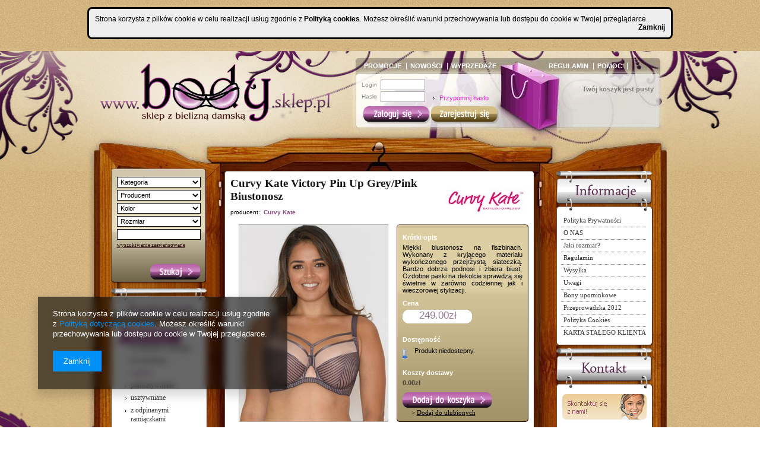

--- FILE ---
content_type: text/html; charset=utf-8
request_url: https://body.sklep.pl/product-pol-1891-Curvy-Kate-Victory-Pin-Up-Grey-Pink-Biustonosz.html
body_size: 18226
content:
<?xml version="1.0" encoding="UTF-8"?>
<!DOCTYPE html PUBLIC "-//W3C//DTD XHTML 1.0 Transitional//EN" "http://www.w3.org/TR/xhtml1/DTD/xhtml1-transitional.dtd">
<html xmlns="http://www.w3.org/1999/xhtml"><head><meta http-equiv="Content-Type" content="text/html; charset=utf-8" /><meta http-equiv="Content-Language" content="pl" /><meta http-equiv="X-UA-Compatible" content="IE=EmulateIE7 " /><title>Curvy Kate Victory Pin Up Grey/Pink Biustonosz  | Biustonosze \ miękkie Czerwony / Różowy / Bordowy Szary / Srebrny / Grafitowy | Body.sklep.pl - Bielizna damska, brafitting. - Lublin</title><meta name="keywords" content="Curvy Kate Victory Pin Up Grey/Pink Biustonosz  Biustonosze miękkie Curvy Kate  dostępność 24 h Kolor Szary / Srebrny / Grafitowy      | Biustonosze \ miękkie Czerwony / Różowy / Bordowy Szary / Srebrny / Grafitowy | body|sklep|lublin|panache| freya|fantasie|shock absorber|biustonosze|brafitting|bra|staniki|rozmiar|bielizna|figi|stringi|" /><meta name="description" content="Curvy Kate Victory Pin Up Grey/Pink Biustonosz  | Miękki biustonosz na fiszbinach. Wykonany z kryjącego materiału wykończonego przejrzystą siateczką.  Bardzo dobrze podnosi i zbiera biust. Ozdobne paski na dekolcie sprawdzą się świetnie w zarówno codziennej jak i wieczorowej stylizacji.  | Biustonosze \ miękkie Czerwony / Różowy / Bordowy Szary / Srebrny / Grafitowy | Bielizna marek takich jak Panache Masquerade, Freya, Fauve, Curvy Kate, Elomi, Shock Absorber, Showgirl, KEIA, Cleo, Superbra, Fantasie, Audelle, Charnos." /><link rel="icon" href="/gfx/pol/favicon.ico" /><script type="text/javascript" src="/gfx/pol/shop.js"></script><link rel="stylesheet" type="text/css" href="/gfx/pol/style.css" />
<!--[if IE 7]>
<link rel="stylesheet" type="text/css" href="/gfx/pol/style_SUUgNw==.css" />
<![endif]-->
<meta name="robots" content="index,follow" /><meta name="expires" content="never" /><meta name="distribution" content="global" /><meta name="rating" content="general" /><meta name="Author" content="BODY na bazie IdoSell (www.idosell.com/shop)." />
<!-- Begin LoginOptions html -->

<style>
#client_new_social .service_item[data-name="service_Apple"]:before, 
#cookie_login_social_more .service_item[data-name="service_Apple"]:before,
.oscop_contact .oscop_login__service[data-service="Apple"]:before {
    display: block;
    height: 2.6rem;
    content: url('/gfx/standards/apple.svg?r=1743165583');
}
.oscop_contact .oscop_login__service[data-service="Apple"]:before {
    height: auto;
    transform: scale(0.8);
}
#client_new_social .service_item[data-name="service_Apple"]:has(img.service_icon):before,
#cookie_login_social_more .service_item[data-name="service_Apple"]:has(img.service_icon):before,
.oscop_contact .oscop_login__service[data-service="Apple"]:has(img.service_icon):before {
    display: none;
}
</style>

<!-- End LoginOptions html -->

<!-- Open Graph -->
<meta property="og:type" content="website"><meta property="og:url" content="https://body.sklep.pl/product-pol-1891-Curvy-Kate-Victory-Pin-Up-Grey-Pink-Biustonosz.html
"><meta property="og:title" content="Curvy Kate Victory Pin Up Grey/Pink Biustonosz"><meta property="og:description" content="Miękki biustonosz na fiszbinach. Wykonany z kryjącego materiału wykończonego przejrzystą siateczką.  Bardzo dobrze podnosi i zbiera biust. Ozdobne paski na dekolcie sprawdzą się świetnie w zarówno codziennej jak i wieczorowej stylizacji. "><meta property="og:site_name" content="BODY"><meta property="og:locale" content="pl_PL"><meta property="og:image" content="https://body.sklep.pl/hpeciai/3cf5ca6b5bc26b91a0194f9a7d1f8c5c/pol_pl_Curvy-Kate-Victory-Pin-Up-Grey-Pink-Biustonosz-1891_4.jpg"><meta property="og:image:width" content="250"><meta property="og:image:height" content="331"><link rel="manifest" href="https://body.sklep.pl/data/include/pwa/1/manifest.json?t=3"><meta name="apple-mobile-web-app-capable" content="yes"><meta name="apple-mobile-web-app-status-bar-style" content="black"><meta name="apple-mobile-web-app-title" content="body.sklep.pl"><link rel="apple-touch-icon" href="/data/include/pwa/1/icon-128.png"><link rel="apple-touch-startup-image" href="/data/include/pwa/1/logo-512.png" /><meta name="msapplication-TileImage" content="/data/include/pwa/1/icon-144.png"><meta name="msapplication-TileColor" content="#2F3BA2"><meta name="msapplication-starturl" content="/"><script type="application/javascript">var _adblock = true;</script><script async src="/data/include/advertising.js"></script><script type="application/javascript">var statusPWA = {
                online: {
                    txt: "Połączono z internetem",
                    bg: "#5fa341"
                },
                offline: {
                    txt: "Brak połączenia z internetem",
                    bg: "#eb5467"
                }
            }</script><script async type="application/javascript" src="/ajax/js/pwa_online_bar.js?v=1&r=6"></script>
<!-- End Open Graph -->

<link rel="canonical" href="https://body.sklep.pl/product-pol-1891-Curvy-Kate-Victory-Pin-Up-Grey-Pink-Biustonosz.html" />

                <script>
                if (window.ApplePaySession && window.ApplePaySession.canMakePayments()) {
                    var applePayAvailabilityExpires = new Date();
                    applePayAvailabilityExpires.setTime(applePayAvailabilityExpires.getTime() + 2592000000); //30 days
                    document.cookie = 'applePayAvailability=yes; expires=' + applePayAvailabilityExpires.toUTCString() + '; path=/;secure;'
                    var scriptAppleJs = document.createElement('script');
                    scriptAppleJs.src = "/ajax/js/apple.js?v=3";
                    if (document.readyState === "interactive" || document.readyState === "complete") {
                          document.body.append(scriptAppleJs);
                    } else {
                        document.addEventListener("DOMContentLoaded", () => {
                            document.body.append(scriptAppleJs);
                        });  
                    }
                } else {
                    document.cookie = 'applePayAvailability=no; path=/;secure;'
                }
                </script>
                <script>let paypalDate = new Date();
                    paypalDate.setTime(paypalDate.getTime() + 86400000);
                    document.cookie = 'payPalAvailability_PLN=-1; expires=' + paypalDate.getTime() + '; path=/; secure';
                </script></head><body style="">
        <style id="smile_global_replace_styles">
          .projector_smile.projector_smile,
          .smile_basket.smile_basket {
            visibility: hidden !important;
          }
        </style>
        <style id="smile_global_replace_character_icon">
          .smile_basket__block.--desc,
            .projector_smile__block.--desc {
              padding: 1rem;
              line-height: 1.1rem;
              font-size: 1.1rem;
            }
        
          .modal.--smile .modal__wrapper .modal__content:after,
          #dialog_wrapper.smile_info__dialog:after {
            background: url("/gfx/standards/smile_dialog_package.png?r=1682427675") no-repeat;
            background-size: contain;
            position: absolute;
            bottom: 35px;
          }
        
          .modal.--smile .modal__wrapper .headline,
          #dialog_wrapper.smile_info__dialog .headline {
            font-family: "Arial", "Helvetica", sans-serif, "Arial", sans-serif;
            color: #333;
            display: flex;
            align-items: center;
            justify-content: flex-start;
            font-size: 26px;
            font-weight: 600;
            padding: 10px 0;
            text-decoration: none;
            text-align: left;
            line-height: 36px;
            margin-bottom: 15px;
            text-transform: none;
            letter-spacing: normal;
          }
        
          .modal.--smile .modal__wrapper .headline::after,
          #dialog_wrapper.smile_info__dialog .headline::after {
            display: none;
          }
        
          .modal.--smile .modal__wrapper .smile_info__iai,
          #dialog_wrapper.smile_info__dialog .smile_info__iai {
            margin-top: 2px;
          }
        
          @media (min-width: 575px) {
            .modal.--smile .modal__wrapper .modal__content:after,
            #dialog_wrapper.smile_info__dialog:after {
              width: 192px;
              height: 177px;
            }
        
            .modal.--smile .modal__wrapper .headline,
            #dialog_wrapper.smile_info__dialog .headline {
              line-height: 40px;
              margin-right: 70px;
              font-size: 36px;
            }
          }
        
          @media (min-width: 757px) {
            .modal.--smile .modal__wrapper .modal__content:after,
            #dialog_wrapper.smile_info__dialog:after {
              right: 30px;
            }
          }
        
          .smile_desc__wrapper {
            padding-right: 5px;
          }
        
          .projector_smile .--desc .projector_smile__link,
          .smile_basket .--desc .smile_basket__link {
            display: inline-block;
          }
        </style>
        
        <script>
          document.addEventListener("DOMContentLoaded", () => {
            /**
             * Podmiana styli oraz danych w banerze/modalu Smile
             *
             * @param {object} options literał obiektu z opcjami
             * @param {string} options.smile_headline literał "Kupujesz i dostawę masz gratis!"
             * @param {string} options.smile_delivery literał "dostawy ze sklepów internetowych przy"
             * @param {string} options.smile_delivery_minprice literał "zamówieniu za X zł są za darmo."
             * @param {string} options.smile_delivery_name literał "Darmowa dostawa obejmuje dostarczenie..."
             * @param {Array<{icon: string; name: string;}>} options.smile_delivery_icon tablica obiektów z nazwami i odnośnikami do ikon/grafik kurierów
             * @param {string} options.smile_baner literał "Darmowa dostawa do paczkomatu lub punktu odbioru"
             * @param {string} options.smile_description literał "Smile - dostawy ze sklepów internetowych przy zamówieniu od X zł są za darmo"
             * @param {string} options.smile_idosell_logo_title literał "Smile to usługa IdoSell"
             */
            const GlobalSmileReplaceAddon = (options = {}) => {
              let {
                smile_headline,
                smile_delivery,
                smile_delivery_minprice,
                smile_delivery_name,
                smile_delivery_icon,
                smile_baner,
                smile_description,
                smile_idosell_logo_title,
              } = options;
        
              const idosell_logo = "/gfx/standards/Idosell_logo_black.svg?r=1652092770";
              const smile_logo = "/gfx/standards/smile_logo.svg?r=1652092770";
        
              const projectorSmile = document.querySelector(".projector_smile");
              const basketSmile = document.querySelector(".smile_basket");
              const smileModalWrapper = document.querySelector(".smile_info");
        
              const getCourierIcon = (icon, alt, classList = "smile_info__inpost_logo") =>
                `<img class="${classList}" src="${icon}" alt="${alt}"></img>`;
              const injectHtml = (element, html) => element.insertAdjacentHTML("beforeend", html);
        
              const removeCourierIcons = (elementList) => {
                elementList?.forEach((element) => {
                  element.parentElement.removeChild(element);
                });
              };
        
              const appendCourierIcons = (infoContainer, classList) => {
                smile_delivery_icon?.forEach((el, idx) => {
                  const rendered = getCourierIcon(el.icon, el.name || `Smile Courier ${idx}`, classList);
                  injectHtml(infoContainer, rendered);
                });
              };
        
              const handleCourierIcons = (infoContainer, iconElementList, classList) => {
                if (infoContainer && iconElementList && smile_delivery_icon) {
                  if (Array.isArray(smile_delivery_icon)) {
                    removeCourierIcons(iconElementList);
                    appendCourierIcons(infoContainer, classList);
                  }
                }
              };
        
              // Podmiana wszystkich logo smile
              const replaceAllSmileLogo = () => {
                const logoElementList = document.querySelectorAll(
                  ".projector_smile .projector_smile__logo, .smile_info .smile_info__item.--smile .smile_info__logo, .smile_basket .smile_basket__logo"
                );
                if (logoElementList.length === 0) return;
        
                logoElementList.forEach((logoElement) => {
                  logoElement.setAttribute("src", smile_logo);
                  logoElement.setAttribute("data-src", smile_logo);
                });
              };
        
              const replaceBannerSmile = () => {
                const infoContainer =
                  projectorSmile?.querySelector(".projector_smile__inpost") ||
                  basketSmile?.querySelector(".smile_basket__inpost");
                const textElement =
                  projectorSmile?.querySelector(".projector_smile__inpost .projector_smile__inpost_text") ||
                  basketSmile?.querySelector(".smile_basket__inpost .smile_basket__inpost_text");
                const descriptionElement =
                  projectorSmile?.querySelector(".projector_smile__block.--desc") ||
                  basketSmile?.querySelector(".smile_basket__block.--desc");
                const logoElementList = infoContainer?.querySelectorAll("img");
        
                // Podmiana opisu w bannerze
                if (infoContainer && smile_baner) {
                  textElement.textContent = smile_baner;
                }
        
                // Podmiana opisu pod bannerem
                if (descriptionElement && smile_description) {
                  const link =
                    descriptionElement.querySelector(".projector_smile__link") ||
                    descriptionElement.querySelector(".smile_basket__link");
        
                  if (!link) {
                    descriptionElement.innerHTML = "";
                  }
        
                  descriptionElement.insertAdjacentHTML(
                    "afterbegin",
                    `<span class="smile_desc__wrapper">${smile_description}</span>`
                  );
                }
        
                // Podmiana ikon
                let imageClassList;
                if (projectorSmile) {
                  imageClassList = "projector_smile__inpost_logo";
                } else if (basketSmile) {
                  imageClassList = "smile_basket__inpost_logo";
                }
        
                // Podmiana ikon kurierów
                handleCourierIcons(infoContainer, logoElementList, imageClassList);
              };
        
              const replaceModalSmile = () => {
                const smileInfoContainer = smileModalWrapper?.querySelector(".smile_info__item.--smile .smile_info__sub");
                const infoTextElement = smileInfoContainer?.querySelector(".smile_info__text");
                const infoStrongElement = smileInfoContainer?.querySelector(".smile_info__strong");
                const headlineElement = smileModalWrapper?.querySelector(".headline .headline__name");
                const courierContainer = smileModalWrapper?.querySelector(".smile_info__item.--inpost");
                const textElement = courierContainer?.querySelector(".smile_info__text");
                const iconElementList = courierContainer?.querySelectorAll("img");
                const footerContainer = smileModalWrapper?.querySelector(".smile_info__item.--footer");
                const idosellTitle = footerContainer?.querySelector(".smile_info__iai");
                const imageElement = footerContainer?.querySelector("img");
        
                // Podmiana tytułu modala
                if (headlineElement && smile_headline) {
                  headlineElement.textContent = smile_headline;
                }
        
                // Podmiana tekstu obok logo w modalu
                if (smile_delivery && infoTextElement) {
                  infoTextElement.textContent = smile_delivery;
                }
        
                // Podmiana pogrubionego tekstu obok logo w modalu
                if (smile_delivery_minprice && infoStrongElement) {
                  infoStrongElement.innerHTML = smile_delivery_minprice;
                  // infoStrongElement.textContent = smile_delivery_minprice;
                }
        
                // Podmiana opisu kurierów
                if (smile_delivery_name && textElement) {
                  textElement.textContent = smile_delivery_name;
                }
        
                // Podmiana ikon kurierów
                handleCourierIcons(courierContainer, iconElementList, "smile_info__inpost_logo");
        
                // Podmiana logo IdoSell w stopce
                if (imageElement) {
                  imageElement.setAttribute("src", idosell_logo);
                  imageElement.setAttribute("data-src", idosell_logo);
                }
        
                // Podmiana tekstu IdoSell
                if (idosellTitle && smile_idosell_logo_title) {
                  idosellTitle.textContent = smile_idosell_logo_title;
                }
              };
        
              const removeStyles = () => {
                const replaceStyles = document.querySelectorAll("#smile_global_replace_styles");
                if (replaceStyles.length === 0) return;
        
                replaceStyles.forEach((rStyle) => {
                  rStyle.innerHTML = "";
                  rStyle?.remove?.();
                });
              };
        
              const init = () => {
                replaceAllSmileLogo();
                replaceModalSmile();
                replaceBannerSmile();
        
                removeStyles();
              };
        
              try {
                if (!projectorSmile && !basketSmile && !smileModalWrapper) return;
        
                init();
              } catch (error) {
                console.error("[GlobalSmileReplaceAddon] Error:", error);
              }
            };
        
            // [iai:smile_headline] <- literał "Kupujesz i dostawę masz gratis!"
            // [iai:smile_delivery] <- literał "dostawy ze sklepów internetowych przy"
            // [iai:smile_delivery_minprice] <- literał "zamówieniu za 50 zł są za darmo."
            // [iai:smile_delivery_name] <- literał "Darmowa dostawa obejmuje dostarczenie przesyłki do Paczkomatu InPost lub punktu odbioru Orlen Paczka" bądź "Darmowa dostawa obejmuje dostarczenie przesyłki do punktu odbioru Orlen Paczka" w zależności od tego czy InPost pozostanie w Smile
            // [iai:smile_delivery_icon] <- url do ikon/grafik kurierów (logo InPost i Orlen Paczka lub tylko Orlen Paczka - jak wyżej)
            // [iai:smile_baner] <- literał "Darmowa dostawa do paczkomatu lub punktu odbioru" bądź "Darmowa dostawa do punktu odbioru" w zależności od tego czy InPost pozostanie w Smile
            // [iai:smile_description] <- literał "Smile - dostawy ze sklepów internetowych przy zamówieniu od 50 zł są za darmo"
            // [iai:smile_idosell_logo_title] <- literał "Smile to usługa IdoSell"
        
            // Wywołanie GlobalSmileReplaceAddon
            // Do przekazania obiekt z właściwościami:
            // smile_headline
            // smile_delivery
            // smile_delivery_minprice
            // smile_delivery_name
            // smile_delivery_icon
            // smile_baner
            // smile_description
            // smile_idosell_logo_title
        
            try {
              GlobalSmileReplaceAddon({
                smile_headline: "Kupujesz i dostawę masz gratis!",
                smile_delivery: "dostawy ze sklepów internetowych przy",
                smile_delivery_minprice: "zamówieniu za 50,00 zł są za darmo.",
                smile_delivery_name:
                  "Darmowa dostawa obejmuje dostarczenie przesyłki do Paczkomatu InPost",
                smile_delivery_icon: [{ name: "InPost", icon: "/panel/gfx/mainInPostLogo.svg" },],
                smile_baner: "Darmowa dostawa do paczkomatu",
                smile_description: "Smile - dostawy ze sklepów internetowych przy zamówieniu od 50,00 zł są za darmo",
                smile_idosell_logo_title: "Smile to usługa",
              });
            } catch (error) {
              console.error("[GlobalSmileReplaceAddon] DOMContentLoaded_Error:", error);
            }
          },
            false
          );
        </script>
        
<!-- Begin additional html or js -->


<!--1|1|1-->
<p> </p>
<div style="text-align: center; padding: 0 0 20px 0;" id="ck_dsclr">
<div style="padding: 10px; width: 960px; font-size: 12px; clear: both; margin: 0 auto; border: 3px solid #000000; background: #EEEEEE; color: #000000; text-align: justify; border-radius: 8px 8px 8px 8px;"> Strona korzysta z plików cookie w celu realizacji usług zgodnie z 
<strong><a style="color: #000000; text-decoration: none;" href="/Polityka-Cookies-cinfo-pol-&#xa;&#xa;26.html" title="Polityka cookies">Polityką cookies</a></strong>. Możesz określić warunki 
przechowywania lub dostępu do cookie w Twojej przeglądarce.
<div style="color: #000000; text-decoration: none; float: right; cursor: pointer;" id="ckdsclmrshtdwn"><strong>Zamknij</strong></div>
<p> </p>
</div>
</div>
<script type="text/javascript"><!--
 
 function getCk(name) {var nameEQ = name + "=";var ca = document.cookie.split(';');for(var i=0;i < ca.length;i++) {var c = ca[i];while (c.charAt(0)==' ') c = c.substring(1,c.length);if (c.indexOf(nameEQ) == 0) return c.substring(nameEQ.length,c.length);}return null;} 
function setCk(name,value,days) { 
if (days) { var date = new Date(); date.setTime(date.getTime
()+(days*24*60*60*1000)); var expires = "; expires="+date.toGMTString(); } else var expires = 
""; document.cookie = name+"="+value+expires+"; path=/"; } if(getCk("ck_cook")=='yes') 
document.getElementById('ck_dsclr').style.display = "none"; document.getElementById
('ckdsclmrshtdwn').onclick = function() { setCk("ck_cook","yes",90); document.getElementById
('ck_dsclr').style.display = "none"; return false; }
</p
// --></script>

<!-- End additional html or js -->
<div id="wrapper"><div id="pagewrapper"><div id="header"><div class="account_menu"><span class="info_57702">
                    Witaj na <span class="n57702_cutlogin">BODY</span>!  Nie jesteś zalogowany.
                 </span><a class="account_menu_link1" href="/client-new.php?register">Rejestracja</a><a class="account_menu_link2" href="/signin.php">Logowanie</a></div><div class="top_57702" style="background: url('/data/gfx/mask/pol/top_1_big.gif') top center no-repeat;height:134px"><a class="logo_top" href="http://body.iai-shop.com" target="_self" title=""><img src="/data/gfx/mask/pol/logo_1_big.gif" alt="" /></a></div><div class="n57703_menu_top"><div class="n57703_menu_top_links"><ul><li id="tl_1"><a class="n57703_link_p" href="/Promocja-spromo-pol.html" title="Promocje" target="_self"><span class="n57703_link" id="menutop_1"><span class="n57703_link_sub">PROMOCJE</span></span></a></li><li id="tl_2"><a class="n57703_link_p" href="/Nowosc-snewproducts-pol.html" title="Nowości" target="_self"><span class="n57703_link" id="menutop_2"><span class="n57703_link_sub">NOWOŚCI</span></span></a></li><li id="tl_3"><a class="n57703_link_p" href="/Promocja-spromo-pol.html" title="Wyprzedaże" target="_self"><span class="n57703_link" id="menutop_3"><span class="n57703_link_sub">WYPRZEDAŻE</span></span></a></li><li id="tl_4"><a class="n57703_link_p" href="/Regulamin-cterms-pol-1.html" title="Regulamin" target="_self"><span class="n57703_link" id="menutop_4"><span class="n57703_link_sub">REGULAMIN</span></span></a></li><li id="tl_5"><a class="n57703_link_p" href="/Pomoc-chelp-pol-2.html" title="Pomoc" target="_self"><span class="n57703_link" id="menutop_5"><span class="n57703_link_sub">POMOC</span></span></a></li><li id="tl_6" class="fl_last"><a class="n57703_link_p" href="/contact.php" title="Kontakt" target="_self"><span class="n57703_link" id="menutop_6"><span class="n57703_link_sub">KONTAKT</span></span></a></li></ul></div></div><div class="n57295_container"><div class="n57295_notlog_label" id="n57295_notlog_label"><a href="/login.php?operation=recover" class="n57295_label" title="Kliknij, by się zalogować lub założyć nowe konto"></a></div><form id="login_form" action="login.php" method="post"><input type="hidden" name="operation" value="login" /><div class="n57295_main_n" id="n57295_main_n"><div class="n57295_sub_n"><span class="n57295_input_title">Login</span><span class="n57295_input"><input class="login" type="text" name="login" id="menu_login_login" value="" /></span><span class="clear"></span><span class="n57295_input_title">Hasło</span><span class="n57295_input2"><input class="login" type="password" name="password" id="menu_login_password" value="" /></span><span class="clear"></span><a class="n57295_link1" href="/client-new.php?register" title="Kliknij, by założyć nowe konto"></a><input type="submit" class="n57295_submit" title="Kliknij, by się zalogować" value="" /><span class="clear"></span><a class="n57295_link2" href="/password-recover.php" title="Kliknij, by przypomnieć hasło">            
                Przypomnij hasło
            </a><a class="n57295_link4" href="/order-open.php" title="Kliknij, by sprawdzić zamówienie bez logowania">
                Sprawdź stan przesyłki
            </a></div></div></form></div><div class="n53667_label"><a class="n53667_labelLeft" href="/basketedit.php?mode=2" title="Kliknij, by przejść do ulubionych"></a><a class="n53667_label" href="/basketedit.php?mode=1" title="Kliknij, by przejść do koszyka"></a></div><div class="basket_outline"><div class="basket_outline_sub"><div class="n53667_empty"><div class="n53667_empty_sub">
			Twój koszyk jest pusty
		</div></div><div class="n58535_label_wished"><a class="n58535_label_wished" href="/basketedit.php?mode=2" title="Kliknij, by przejść do obserwowanych"></a></div></div></div><div class="n58535_bottom"></div></div><div id="mainimage"><div id="mainwrapper1"><div id="mainwrapper" class="mainwrapper_projector"><div id="maintop"><div id="mainbottom"><div id="main" class="main_projector"><div class="leftcolumn" id="leftcolumn_projector"><div class="n66266_label"><a class="n66266_label" href="/searching.php" title="Kliknij, by przejść do wyszukiwarki zaawansowanej"></a></div><div class="n53688"><div class="n66266_sub"><form action="search.php" method="get" name="searchForm" id="searchForm"><select class="select_wyszukiwarka_boczna" name="node"><option value="">Kategoria</option><option value="c1214553779">Biustonosze</option><option value="c1214553886">Majtki</option><option value="c1214553893">Body</option><option value="c1214553894">Plażowe</option><option value="c1214553911">Bon upominkowy</option><option value="197">Modelujące</option></select><select name="firm" class="select_wyszukiwarka_boczna"><option value="">Producent</option><option value="1458049458">Alles</option><option value="1461351769">B.Tempt'd</option><option value="1454336141">Corin</option><option value="1248879060">Curvy Kate</option><option value="1251047049">Elomi</option><option value="1562434982">Ewa Michalak</option><option value="1258629092">Fantasie</option><option value="1248879211">Freya</option><option value="1334219508">Freya Swim</option><option value="1462870475">Julimex</option><option value="1558807021">Kris Line</option><option value="1531913481">Mitex</option><option value="1432973849">Nessa</option><option value="1248879237">Panache</option><option value="1253347515">Panache Cleo</option><option value="1380638776">Panache Sculptresse</option><option value="1318324133">Panache Sport</option><option value="1248879919">Panache Superbra</option><option value="1454583490">Royce</option><option value="1565274824">Subtille</option><option value="1530869486">Wacoal</option><option value="1404303236">Wonderbra</option></select><select name="traits[1248880931]" class="select_wyszukiwarka_boczna"><option value="">Kolor</option><option value="1">Biały / z przewagą bieli</option><option value="9">Czarny / z przewagą czerni</option><option value="4">Czerwony / Różowy / Bordowy</option><option value="2">Kremowy / Ecru / Kość słoniowa</option><option value="5">Niebieski / Błękitny / Turkusowy</option><option value="23">Pudrowy</option><option value="8">Szary / Srebrny / Grafitowy</option><option value="21">Wzorzysty/Wielobarwny</option><option value="3">Złoty /  Cielisty / Cielisty róż</option></select><select name="size" class="select_wyszukiwarka_boczna"><option value="">Rozmiar</option><option value="uniw">UNIWERSALNY</option><option value="6">44 / XL</option><option value="7">46 / XXL</option><option value="213">30D (UK) / 65D</option><option value="214">30DD (UK) / 65DD</option><option value="215">30E (UK) / 65E</option><option value="216">30F (UK) / 65F</option><option value="217">30FF (UK) / 65FF</option><option value="218">30G (UK) / 65G</option><option value="219">30GG (UK) / 65GG</option><option value="220">30H (UK) / 65H</option><option value="225">32D (UK) / 70D</option><option value="227">32E (UK) / 70E</option><option value="228">32F (UK) / 70F</option><option value="229">32FF (UK) / 70FF</option><option value="230">32G (UK) / 70G</option><option value="231">32GG (UK) / 70GG</option><option value="232">32H (UK) / 70H</option><option value="233">32HH (UK) / 70HH</option><option value="234">32J (UK) / 70J</option><option value="286">34C (UK) / 75C</option><option value="237">34D (UK) / 75D</option><option value="238">34DD (UK) / 75DD</option><option value="239">34E (UK) / 75E</option><option value="240">34F (UK) / 75F</option><option value="241">34FF (UK) / 75FF</option><option value="242">34G (UK) / 75G</option><option value="243">34GG (UK) / 75GG</option><option value="244">34H (UK) / 75H</option><option value="245">34HH (UK) / 75HH</option><option value="246">34J (UK) / 75J</option><option value="G">36C (UK) / 80C</option><option value="251">36E (UK) / 80E</option><option value="252">36F (UK) / 80F</option><option value="253">36FF (UK) / 80FF</option><option value="254">36G (UK) / 80G</option><option value="255">36GG (UK) / 80GG</option><option value="256">36H (UK) / 80H</option><option value="257">36HH (UK) / 80HH</option><option value="258">36J (UK) / 80J</option><option value="259">36JJ (UK) / 80JJ</option><option value="261">38D (UK) / 85D</option><option value="262">38DD (UK) / 85DD</option><option value="263">38E (UK) / 85E</option><option value="264">38F (UK) / 85F</option><option value="265">38FF (UK) / 85FF</option><option value="266">38G (UK) / 85G</option><option value="267">38GG (UK) / 85GG</option><option value="268">38H (UK) / 85H</option><option value="269">38HH (UK) / 85HH</option><option value="270">38J (UK) / 85J</option><option value="H">40D (UK) / 90D</option><option value="273">40F (UK) / 90F</option><option value="274">40FF (UK) / 90FF</option><option value="275">40G (UK) / 90G</option><option value="278">40HH (UK) / 90HH</option><option value="135">42F (UK) / 95F</option><option value="136">42FF (UK) / 95FF</option><option value="137">42G (UK) / 95G</option><option value="138">42GG (UK) / 95GG</option><option value="N">32 C-D-DD / 70 C-D-DD</option><option value="39">32 HH-J-JJ / 70 HH-J-JJ</option><option value="Q">34 C-D-DD / 75 C-D-DD</option><option value="301">8 / XS</option><option value="302">10 / S</option><option value="303">12 / M</option><option value="304">14 / L</option><option value="305">16 / XL</option><option value="306">18 / XXL</option><option value="501">S / 36-38</option><option value="502">M / 40-42</option><option value="503">L / 44-46</option><option value="504">XL / 48-50</option><option value="505">2XL / 44-46</option><option value="21">3XL / 48-50</option></select><input class="n53688" type="text" name="text" /><input class="n66266_button" type="image" src="/gfx/pol/img_button.gif?r=1374754028" value="" title="Szukaj" /><a class="n53688" href="/searching.php">
					wyszukiwanie zaawansowane
				</a></form></div></div><div class="n56412_main_wrapper"><div class="n56412_label"><a class="n56412_label" href="/categories.php" title="Kliknij, by zobaczyć wszystkie kategorie"></a></div><div class="n56412_main" id="n56412_main_menu"><div class="n56412_sub"><div id="up_1" class="menu_categories_cat_sub_first_active"><a class="n56412_cat_first_level_active" href="/pol_m_Biustonosze-154.html" rel="toggle"><span class="menu_categories_link">Biustonosze</span><span class="menu_quantity"><span class="quantity">(43)</span></span></a></div><div class="menu_categories_sub" style="display:block" id="sub_1"><a class="n56412_cat_second_level" href="/pol_m_Biustonosze_do-dekoltow-plunge-164.html">do dekoltów (plunge)</a><a class="n56412_cat_second_level" href="/pol_m_Biustonosze_do-karmienia-165.html">do karmienia</a><a class="n56412_cat_second_level_active" href="/pol_m_Biustonosze_miekkie-160.html">miękkie</a><a class="n56412_cat_second_level" href="/pol_m_Biustonosze_polusztywniane-161.html">półusztywniane</a><a class="n56412_cat_second_level" href="/pol_m_Biustonosze_usztywniane-162.html">usztywniane</a><a class="n56412_cat_second_level" href="/pol_m_Biustonosze_z-odpinanymi-ramiaczkami-163.html">z odpinanymi ramiączkami</a><a class="n56412_cat_second_level" href="/pol_m_Biustonosze_sportowe-166.html">sportowe</a><a class="n56412_cat_all" href="/pol_m_Biustonosze-154.html"><span class="menu_all">
                            Pokaż wszystkie
                        </span></a></div><div id="up_2" class="menu_categories_cat_sub"><a class="n56412_cat_first_level" href="/pol_m_Majtki-155.html" rel="toggle"><span class="menu_categories_link">Majtki</span><span class="menu_quantity"><span class="quantity">(8)</span></span></a></div><div class="menu_categories_sub" id="sub_2"><a class="n56412_cat_second_level" href="/pol_m_Majtki_Figi-167.html">Figi</a></div><div id="up_3" class="menu_categories_cat_sub"><a class="n56412_cat_first_level" href="/pol_m_Body-157.html"><span class="menu_categories_link">Body</span><span class="menu_quantity"><span class="quantity">(1)</span></span></a></div><div id="up_4" class="menu_categories_cat_sub"><a class="n56412_cat_first_level" href="/pol_m_Plazowe-158.html" rel="toggle"><span class="menu_categories_link">Plażowe</span><span class="menu_quantity"><span class="quantity">(5)</span></span></a></div><div class="menu_categories_sub" id="sub_4"><a class="n56412_cat_second_level" href="/pol_m_Plazowe_Doly-171.html">Doły</a><a class="n56412_cat_second_level" href="/pol_m_Plazowe_Gory-170.html">Góry</a><a class="n56412_cat_second_level" href="/pol_m_Plazowe_Jednoczesciowe-172.html">Jednoczęściowe</a><a class="n56412_cat_all" href="/pol_m_Plazowe-158.html"><span class="menu_all">
                            Pokaż wszystkie
                        </span></a></div><div id="up_5" class="menu_categories_cat_sub"><a class="n56412_cat_first_level" href="/pol_m_Bon-upominkowy-159.html"><span class="menu_categories_link">Bon upominkowy</span><span class="menu_quantity"><span class="quantity">(4)</span></span></a></div><div id="up_6" class="menu_categories_cat_sub_last"><a class="n56412_cat_first_level" href="/pol_m_Modelujace-197.html"><span class="menu_categories_link">Modelujące</span><span class="menu_quantity"><span class="quantity">(6)</span></span></a></div></div></div></div><div class="n58434_label"><a class="n58434_label" href="/search.php?newproducts=y" title=""></a></div><div class="n58434_main"><div class="n58434_sub"><div class="n58434_item"><div class="n58434_item_icon"><a href="/product-pol-1784-Fantasie-Sienna-Tea-Rose-Biustonosz.html"><img class="n53668" src="hpeciai/3c0fe3e86c1fb8cbfa7133b44470a697/pol_il_Fantasie-Sienna-Tea-Rose-Biustonosz-1784.jpg" alt="Fantasie Sienna Tea Rose Biustonosz" title="Fantasie Sienna Tea Rose Biustonosz" /></a></div><div class="n58434_item_name"><span class="n55254_name2">Fantasie</span><a class="n58434_name" href="/product-pol-1784-Fantasie-Sienna-Tea-Rose-Biustonosz.html">Fantasie Sienna Tea Rose Biustonosz</a></div><div class="n58434_item_price"><span class="menu_news_3" title="Cena dla Ciebie">289.00zł</span></div><a class="n58434_more" href="/product-pol-1784-Fantasie-Sienna-Tea-Rose-Biustonosz.html"></a></div></div></div><div class="n57715_label"><a class="n57715_label" href="/search.php?bestseller=y" title="Kliknij aby zobaczyć wszystkie najlepiej sprzedające się produkty"></a></div><div class="n55166_main_outline"><div class="n55166_main"><div class="n55166_sub"><ol class="n53402"><li class="n53402"><a class="n53402" href="/product-pol-261-Bon-upominkowy-200-PLN.html">Bon upominkowy 200 PLN</a></li></ol></div></div><div class="n57715_all" style="display:none; "><a class="n57715_all" href="/search.php?bestseller=y" title="Kliknij aby zobaczyć wszystkie najlepiej sprzedające się produkty">
        Więcej bestsellerów
    </a></div></div></div><div class="contentcolumn" id="contentcolumn_projector"><div class="contentcolumninside" id="contentcolumninside_projector"><div class="projector_top"><div class="projector_title"></div><div class="projector_top_sub"><div class="projector_products_name"><h1 class="projector_productname">Curvy Kate Victory Pin Up Grey/Pink Biustonosz</h1><div class="projector_productinfo"><div class="projector_producer_55916"><span class="projector_producertxt_55916">producent: </span><a class="projector_producerlink_55916" href="/firm-pol-1248879060-Curvy-Kate.html">Curvy Kate</a></div></div></div><a class="projector_firmlogo" href="/firm-pol-1248879060-Curvy-Kate.html"><img class="projector_firmlogo" src="/data/lang/pol/producers/gfx/projector/1248879060_1.jpg" alt="Curvy Kate" title="Curvy Kate" /></a><div class="n57558_clear"></div></div></div><script type="text/javascript">
var projector_currency = 'zł';
var projector_unit = '<span class="cos">szt.</span>';
var projector_pricenetto = '202.44';
var selectSizes = new Array();


var projector_first_price = new Array('249.00','249.00','','202.44','','');



	selectSizes['onesize'] = new Array('249.00','202.44','','','','disable','','Produkt niedostepny.','','/data/lang/pol/available_graph/graph_1_5.gif','uniw','','','','0.00','0','');
</script><form id="form_projector" action="basketchange.php" method="post"><input type="hidden" name="product" value="1891" /><input type="hidden" name="size" /><input id="iemode" type="hidden" name="mode" value="1" /><table cellpadding="0" cellspacing="0" class="projector_55916" id="projector_ALL_component"><tr><td class="projector_col1_55916"><h1 class="projector_name_55916">Curvy Kate Victory Pin Up Grey/Pink Biustonosz</h1><div class="projector_photo_55916"><a href="#" class="projector_photo_link_55916" onmouseover="Projector.img_cover(this);" onmouseout="Projector.img_cover('null');" id="img_1" onclick="Popup.show('/hpeciai/3cf5ca6b5bc26b91a0194f9a7d1f8c5c/pol_pl_Curvy-Kate-Victory-Pin-Up-Grey-Pink-Biustonosz-1891_4.jpg',450,595);return false;"><img class="projector_photo_55916" alt="Curvy Kate Victory Pin Up Grey/Pink Biustonosz" title="Curvy Kate Victory Pin Up Grey/Pink Biustonosz" src="/hpeciai/c41b8c8930db9589e128dd765f393799/pol_pm_Curvy-Kate-Victory-Pin-Up-Grey-Pink-Biustonosz-1891_4.jpg" /></a><a href="#" class="projector_photo_link_55916" onmouseover="Projector.img_cover(this);" onmouseout="Projector.img_cover('null');" style="display:none;" id="img_2" onclick="Popup.show('/hpeciai/dbca5640ce47b6e1867183e84dbfdf46/pol_pl_Curvy-Kate-Victory-Pin-Up-Grey-Pink-Biustonosz-1891_1.jpg',450,581);return false;"><img class="projector_photo_55916" alt="Curvy Kate Victory Pin Up Grey/Pink Biustonosz" title="Curvy Kate Victory Pin Up Grey/Pink Biustonosz" src="/hpeciai/070e63f7b8ed1c3ed4d3df7e270f7650/pol_pm_Curvy-Kate-Victory-Pin-Up-Grey-Pink-Biustonosz-1891_1.jpg" /></a><a href="#" class="projector_photo_link_55916" onmouseover="Projector.img_cover(this);" onmouseout="Projector.img_cover('null');" style="display:none;" id="img_3" onclick="Popup.show('/hpeciai/3378f3d2de7f3685f29613974f557276/pol_pl_Curvy-Kate-Victory-Pin-Up-Grey-Pink-Biustonosz-1891_2.jpg',417,600);return false;"><img class="projector_photo_55916" alt="Curvy Kate Victory Pin Up Grey/Pink Biustonosz" title="Curvy Kate Victory Pin Up Grey/Pink Biustonosz" src="/hpeciai/59f665476ddf2aeaf4c355c719abe313/pol_pm_Curvy-Kate-Victory-Pin-Up-Grey-Pink-Biustonosz-1891_2.jpg" /></a><a href="#" class="projector_photo_link_55916" onmouseover="Projector.img_cover(this);" onmouseout="Projector.img_cover('null');" style="display:none;" id="img_4" onclick="Popup.show('/hpeciai/3e517bd91a5d8a011e03fa2d15919256/pol_pl_Curvy-Kate-Victory-Pin-Up-Grey-Pink-Biustonosz-1891_3.jpg',450,589);return false;"><img class="projector_photo_55916" alt="Curvy Kate Victory Pin Up Grey/Pink Biustonosz" title="Curvy Kate Victory Pin Up Grey/Pink Biustonosz" src="/hpeciai/d28a3b9a920d03a252779a01cd9c2a82/pol_pm_Curvy-Kate-Victory-Pin-Up-Grey-Pink-Biustonosz-1891_3.jpg" /></a><div id="projector_img_cover_sub" class="projector_imgcover_55916" style="display:none;" onmouseover="Projector.img_cover('null');" onmouseout="Projector.img_cover('null');"></div></div><div class="projector_smallphoto_55916"><ul class="projector_smallphoto_55916"><li class="projector_smallphoto_55916"><img onclick="Projector.imagerotate('img_1')" src="/hpeciai/37154490090944188966a14062b5e7ca/pol_ps_Curvy-Kate-Victory-Pin-Up-Grey-Pink-Biustonosz-1891_4.jpg" /></li><li class="projector_smallphoto_55916"><img onclick="Projector.imagerotate('img_2')" src="/hpeciai/3db4dcff18757b7bb25af6794b687d8f/pol_ps_Curvy-Kate-Victory-Pin-Up-Grey-Pink-Biustonosz-1891_1.jpg" /></li><li class="projector_smallphoto_55916"><img onclick="Projector.imagerotate('img_3')" src="/hpeciai/b885ddbd58a95cce1538aca753708957/pol_ps_Curvy-Kate-Victory-Pin-Up-Grey-Pink-Biustonosz-1891_2.jpg" /></li><li class="projector_smallphoto_55916"><img onclick="Projector.imagerotate('img_4')" src="/hpeciai/680a51b3a5d8f9dbf7fa254d992aae25/pol_ps_Curvy-Kate-Victory-Pin-Up-Grey-Pink-Biustonosz-1891_3.jpg" /></li></ul></div></td><td class="projector_col2_55916"><div class="projector_desc_label_55916"></div><div class="projector_desc_55916"><div class="projector_details_55916" id="projector_sizes_cont"><span class="projector_sizes_label_55916">
					Rozmiar
				</span><div class="projector_sizes_details_55916"><div class="projector_sizes_list_55916" onmouseover="Projector.menus('sizes_menu_list',1,'nazwa');" onmouseout="Projector.menus('sizes_menu_list',0,0);"><span class="projector_sizes_list_55916" id="results_size_lista"> - wybierz -</span></div><div class="projector_sizes_results_55916" id="sizes_menu_list" onmouseover="Projector.menus('sizes_menu_list',1,0);" onmouseout="Projector.menus('sizes_menu_list',0,0);" style="display:none;"><div class="projector_sizes_listall_55916"><div class="projestor_sizes_onesizedisabled_55916" onclick="Projector.menus('sizes_menu_list',0,'uniwersalny');Projector.start('onesize','uniwersalny');Projector.button_deact(txt_niemastanu);">uniwersalny</div></div></div></div></div><div class="projector_details_55916" id="projector_sizes_cont_onesize" style="display:none;"><span class="projector_sizes_label_55916"></span></div><div align="center" class="projector_longdesc_label_55916"><span class="projector_longdesc_55916"><b>Krótki opis </b></span><div class="projector_longdesc_55916">Miękki biustonosz na fiszbinach. Wykonany z kryjącego materiału wykończonego przejrzystą siateczką.  Bardzo dobrze podnosi i zbiera biust. Ozdobne paski na dekolcie sprawdzą się świetnie w zarówno codziennej jak i wieczorowej stylizacji.</div></div><div class="projestor_netto_55916" id="projector_pricenetto_cont" style="display:none;">
					Cena netto
      				<span class="projector_netto_value_55916" id="projector_pricenetto_cont_value"></span></div><div class="projector_price_55916"><div class="projector_pricetxt_55916">
						Cena
					</div><span class="projector_maxprice_55916" id="projector_status_maxprice"></span><a href="/contact.php"><div id="projector_phoneprice_cont" style="display:none;"></div></a><span class="projector_price_valur_55916" id="projector_price_cont"></span><span class="projector_yousave_55916" id="projector_price_cont_yousave"></span></div><div class="projector_points_55916" id="projector_pricepoints_cont" style="display:none;">
					Cena w punktach
      				<span class="projector_points_value_55916" id="projector_pricepoints_cont_value"></span></div><div class="projector_points2_55916" id="projector_forpoints" style="display:none;"><input id="forpoints_check" class="projector_points_55916" type="checkbox" value="1" name="forpoints" onclick="Projector.forpoints();" />
					Kup za punkty
			
				</div><div class="projector_stanmagazynowy_55916"><div class="projector_stanmag_55916" style="display:none;" id="projector_status_cont"><div class="projestor_stanmagstatus_55916" id="projector_status_gfx_cont">
						Dostępność
						<div id="projector_status_gfx"></div><div id="projector_status_description"></div></div><div class="projector_stanmagstatus_55916" id="projector_status_description_title">
						Wysyłka
					</div><div class="projector_stanmagstatus2_55916" id="projector_status_description2"></div></div><div class="projector_price_55916" id="projector_delivery_cont" style="display:none;">
					Koszty dostawy
      				<span class="projector_delivery_value_55916" id="projector_delivery_cont_value"></span></div><div class="projector_delivery_free_55916" id="projector_deliveryfree_cont" style="display:none;"></div><div class="projector_price_55916" id="projector_amount_cont" style="display:none;">
					Dostępna ilość
      				<span class="projector_amount_value_55916" id="projector_amount_cont_value"></span></div><div class="projector_number_55916" id="projector_number_cont" style="display:none;"><input class="projector_number_55916" name="number" id="projector_number_value" value="1" onkeyup="Projector.number_check();" /><div class="projector_number_up_55916" onclick="Projector.number_up();"></div><div class="projector_number_down_55916" onclick="Projector.number_down();"></div></div><span class="projector_longdesc_55916"></span><div class="projector_buttons_55916"><button class="projector_butttons_buy_55916" id="projector_button_basket" onclick="Alertek.show_alert('Wybierz rozmiar');return false;" style="cursor:not-allowed;" title="Dodaj 1 sztukę do koszyka"></button><button class="projector_buttons_obs_55916" id="projector_button_observe" onclick="Alertek.show_alert('Wybierz rozmiar');return false;" title="">
							&gt; <font style="text-decoration:underline">Dodaj do ulubionych</font></button></div></div><div class="projector_ukrywacz_55916"><div class="projector_zapytaj_55916" onclick="switcher('n55786_hidden');"></div><div class="projector_opinie_55916" onclick="switcher2('n54150_hidden', 'component_projector_addopinions');"></div><div class="projector_polec_55916" onclick="switcher('n54741_hidden');"></div></div></div></td></tr></table></form><div id="alert_cover" class="projector_alert_55916" style="display:none" onclick="Alertek.hide_alert();">NIE DA SIE</div><div id="show_popup_photo" style="display:none;" onmouseover="document.getElementById('popup_next_prev').style.display='block';" onmouseout="document.getElementById('popup_next_prev').style.display='none';"><a href="Javascript:void(0);" id="show_popup_photo_close" onclick="Popup.hide();return false;" class="projector_photo_close_55916"><img src="/gfx/pol/zamknij.gif?r=1374754028" alt="Zamknij" class="projector_big_photo_55916" /></a><div class="projector_popup_cover_55916">
		Przeźroczystość tła:
		<a href="Javascript:void(0);" onclick="Popup.cover(0);">0</a><a href="Javascript:void(0);" onclick="Popup.cover(25);">25</a><a href="Javascript:void(0);" onclick="Popup.cover(50);">50</a><a href="Javascript:void(0);" onclick="Popup.cover(75);">75</a><a href="Javascript:void(0);" onclick="Popup.cover(99);">100</a></div><script type="text/javascript">
		
		var Popup_enclosures = new Object();
	</script><script type="text/javascript">	
		var basecount = '4';
		var baseurl= 'http://body.sklep.pl/';
		</script><div class="projector_miniaturki_55916" id="popup_miniaturki"><img class="projector_showpopup_img_55916" onclick="Popup.resize('/hpeciai/3cf5ca6b5bc26b91a0194f9a7d1f8c5c/pol_pl_Curvy-Kate-Victory-Pin-Up-Grey-Pink-Biustonosz-1891_4.jpg','450','595');" src="/hpeciai/37154490090944188966a14062b5e7ca/pol_ps_Curvy-Kate-Victory-Pin-Up-Grey-Pink-Biustonosz-1891_4.jpg" /><script type="text/javascript">
						Popup_enclosures[1]=new Array('/hpeciai/3cf5ca6b5bc26b91a0194f9a7d1f8c5c/pol_pl_Curvy-Kate-Victory-Pin-Up-Grey-Pink-Biustonosz-1891_4.jpg','450','595');
					</script><img class="projector_showpopup_img_55916" onclick="Popup.resize('/hpeciai/dbca5640ce47b6e1867183e84dbfdf46/pol_pl_Curvy-Kate-Victory-Pin-Up-Grey-Pink-Biustonosz-1891_1.jpg','450','581');" src="/hpeciai/3db4dcff18757b7bb25af6794b687d8f/pol_ps_Curvy-Kate-Victory-Pin-Up-Grey-Pink-Biustonosz-1891_1.jpg" /><script type="text/javascript">
						Popup_enclosures[2]=new Array('/hpeciai/dbca5640ce47b6e1867183e84dbfdf46/pol_pl_Curvy-Kate-Victory-Pin-Up-Grey-Pink-Biustonosz-1891_1.jpg','450','581');
					</script><img class="projector_showpopup_img_55916" onclick="Popup.resize('/hpeciai/3378f3d2de7f3685f29613974f557276/pol_pl_Curvy-Kate-Victory-Pin-Up-Grey-Pink-Biustonosz-1891_2.jpg','417','600');" src="/hpeciai/b885ddbd58a95cce1538aca753708957/pol_ps_Curvy-Kate-Victory-Pin-Up-Grey-Pink-Biustonosz-1891_2.jpg" /><script type="text/javascript">
						Popup_enclosures[3]=new Array('/hpeciai/3378f3d2de7f3685f29613974f557276/pol_pl_Curvy-Kate-Victory-Pin-Up-Grey-Pink-Biustonosz-1891_2.jpg','417','600');
					</script><img class="projector_showpopup_img_55916" onclick="Popup.resize('/hpeciai/3e517bd91a5d8a011e03fa2d15919256/pol_pl_Curvy-Kate-Victory-Pin-Up-Grey-Pink-Biustonosz-1891_3.jpg','450','589');" src="/hpeciai/680a51b3a5d8f9dbf7fa254d992aae25/pol_ps_Curvy-Kate-Victory-Pin-Up-Grey-Pink-Biustonosz-1891_3.jpg" /><script type="text/javascript">
						Popup_enclosures[4]=new Array('/hpeciai/3e517bd91a5d8a011e03fa2d15919256/pol_pl_Curvy-Kate-Victory-Pin-Up-Grey-Pink-Biustonosz-1891_3.jpg','450','589');
					</script></div><div class="projector_showpopup_poprznext_55916" id="popup_next_prev"><a href="Javascript:void(0);" class="projector_showpopup_previous_55916" onclick="Popup.prev_img();"></a><a href="Javascript:void(0);" class="projector_showpopup_next_55916" onclick="Popup.next_img();"></a></div><div id="show_popup_photo_sub"><img src="" onload="this.style.display='';" id="big_photo" alt="" class="projector_big_photo_55916" /></div></div><div id="cover" style="display:none" onclick="Popup.hide();"></div><div id="tester"></div><script type="text/javascript">
			var zm1 = '1';
			var zm2 = 'onesize';	
			var zm3 = 'uniwersalny';	
			
	
		Projector.start_zero();
		
	</script><div class="component_projector_longdescription" id="component_projector_longdescription_not"><div class="n56174_main"><div class="n56174_sub"><div class="n56174_label"><span class="projector_label">
		                    PEŁEN OPIS
		                </span></div><div class="n56174_desc"><p>Biustonosz firmy Curvy Kate, model Victory Pin Up.</p></div></div></div></div><script type="text/javascript">

var HOVER_opinions_counter = '0';
</script><div id="Hover_blanks"><div id="btn_component_projector_warranty" class="tab"><span>Gwarancja</span></div><div id="btn_component_projector_associated_zones"><span>Polecane<br />produkty</span></div><div id="btn_component_projector_opinions"><span>Opinie<br />kupujących</span></div><div id="btn_component_projector_askforproduct"><span>Zadaj<br />pytanie</span></div><div id="btn_component_projector_suggestproduct"><span>Poleć<br />znajomemu</span></div><div id="btn_component_projector_sizes"><span></span></div><div id="btn_component_projector_enclosures"><span>Pliki<br />do pobrania</span></div><div id="btn_component_projector_longdescription"><span></span></div><div id="btn_component_projector_dictionary"><span>Dane<br />techniczne</span></div></div><div id="Hover_NewMENU"></div><div class="clearBoth"></div><script type="text/javascript">




//////// Wywolanie funkcji /////////
setTimeout("HOVER()",500);
var HOVER_className;


</script><div class="component_projector_askforproduct" id="component_projector_askforproduct"><a name="askforproduct" id="askforproduct"></a><form action="settings.php" class="projector_askforproduct" method="post"><div class="n56188_label"><span class="n56188_label">
            Zapytaj o produkt:
        </span></div><div class="n56188_main"><div class="n56188_sub"><h3 class="n56188_desc">
                Jeżeli powyższy opis jest niewystarczający dla Ciebie, prześlij nam swoje pytanie odnośnie tego produktu. Postaramy się odpowiedzieć jak tylko będzie to możliwe.
            </h3><input type="hidden" name="question_product_id" value="1891" /><input type="hidden" name="question_action" value="add" /><div class="form"><div class="n56188_left2"><span class="title_email">E-mail:</span></div><div class="n56188_right2"><input id="askforproduct_email" class="n56188_form" type="text" name="question_email" value="" /></div></div><div class="form" id="form_textarea2"><div class="n56188_left3"><span class="title_pytanie">Pytanie:</span></div><div class="n56188_right3"><textarea class="n56188_body" id="n56188_question" name="product_question" rows="6" cols="52"></textarea></div></div><div class="n56188_submit"><input class="n56188_submit" type="submit" value="" /></div></div></div></form></div><script type="text/javascript">
var txt_askforproduct_email = 'Wprowadź poprawny adres e-mail';
var txt_askforproduct_product = 'Wprowadź pytanie do produktu';
askforproduct.init();
</script><div class="component_projector_opinions" id="component_projector_opinions"><div class="n58421_label"><span class="n58421_label">Opinie użytkowników</span></div><div class="n58421_main1"><div class="n58421_sub"><div id="n54150_hidden" class="hidden_55773"><div class="n56197_login"><span class="n56197_login">Aby móc ocenić produkt lub dodać opinię, musisz być zalogowany.</span></div></div></div></div></div><div class="component_projector_suggestproduct" id="component_projector_suggestproduct"><a name="suggestproduct" id="suggestproduct"></a><form action="contact.php" class="projector_suggestproduct" method="post"><div class="n56183_label"><span class="n56183_label">
			Poleć ten produkt:
		</span></div><div class="n56183_main"><div class="n56183_sub"><h3 class="n56183_desc">
				Jeżeli chcesz poinformować swojego znajomego o produkcie, który Twoim zdaniem może go zainteresować, skorzystaj z poniższego formularza.
			</h3><div class="form"><div class="n56183_left1"><span class="title_do">Do:</span></div><div class="n56183_right1"><input type="hidden" name="product" value="1891" /><input maxlength="255" class="n56183_form" id="projector_suggestproduct_to" type="text" name="to" /></div></div><div class="n56183_desc">
				Możesz podać więcej adresów e-mail, rozdzielając je przecinkami
			</div><div class="form"><div class="n56183_left2"><span class="title_podpis">Podpis:</span></div><div class="n56183_right2"><input id="projector_suggestproduct_firstname" class="n56183_form" type="text" name="firstname" value="" /></div></div><div class="form" id="form_textarea"><div class="n56183_left3"><span class="title_tresc">Treść:</span></div><div class="n56183_right3"><textarea class="n56183_body" id="projector_suggestproduct_body" onfocus="drop_down('projector_suggestproduct_body');" name="body" rows="6" cols="52">Znalazłem coś wartego uwagi. Wydawało mi się, że ten produkt może być dla Ciebie interesujący, więc przesyłam Ci link do niego.</textarea></div></div><div class="n56183_submit"><input class="n56183_submit" type="submit" value="" /></div></div></div></form></div><script type="text/javascript">
        
        var Popup_enclosures = new Object();
		 var basecount = '4';
        var baseurl= 'http://body.sklep.pl/';
     
</script><div id="show_popup_photo" style="display:none;" onmouseover="document.getElementById('popup_next_prev').style.display='block';" onmouseout="document.getElementById('popup_next_prev').style.display='none';"><a href="#" id="show_popup_photo_close" class="projector_photo_close_55916"><img src="/gfx/pol/zamknij.gif?r=1374754028" alt="Zamknij" class="projector_photo_close_55916" /></a><div class="projector_showpopup_poprznext_55916" id="popup_next_prev"><a href="Javascript:void(0);" class="projector_showpopup_previous_55916" onclick="Popup.prev_img();return false;"></a><a href="Javascript:void(0);" class="projector_showpopup_next_55916" onclick="Popup.next_img();return false;"></a></div><div id="show_popup_photo_sub"><img id="big_photo" alt="" class="projector_big_photo_55916" src="/hpeciai/37154490090944188966a14062b5e7ca/pol_ps_Curvy-Kate-Victory-Pin-Up-Grey-Pink-Biustonosz-1891_4.jpg" /></div><div class="projector_miniaturki_55916" id="popup_miniaturki"><img class="projector_showpopup_img_55916" alt="" onclick="Popup.resize('/hpeciai/3cf5ca6b5bc26b91a0194f9a7d1f8c5c/pol_pl_Curvy-Kate-Victory-Pin-Up-Grey-Pink-Biustonosz-1891_4.jpg','450','595');" src="/hpeciai/37154490090944188966a14062b5e7ca/pol_ps_Curvy-Kate-Victory-Pin-Up-Grey-Pink-Biustonosz-1891_4.jpg" /><script type="text/javascript">
                     Popup_enclosures[1]=new Array('/hpeciai/3cf5ca6b5bc26b91a0194f9a7d1f8c5c/pol_pl_Curvy-Kate-Victory-Pin-Up-Grey-Pink-Biustonosz-1891_4.jpg','450','595');
 				 </script><img class="projector_showpopup_img_55916" alt="" onclick="Popup.resize('/hpeciai/dbca5640ce47b6e1867183e84dbfdf46/pol_pl_Curvy-Kate-Victory-Pin-Up-Grey-Pink-Biustonosz-1891_1.jpg','450','581');" src="/hpeciai/3db4dcff18757b7bb25af6794b687d8f/pol_ps_Curvy-Kate-Victory-Pin-Up-Grey-Pink-Biustonosz-1891_1.jpg" /><script type="text/javascript">
                     Popup_enclosures[2]=new Array('/hpeciai/dbca5640ce47b6e1867183e84dbfdf46/pol_pl_Curvy-Kate-Victory-Pin-Up-Grey-Pink-Biustonosz-1891_1.jpg','450','581');
 				 </script><img class="projector_showpopup_img_55916" alt="" onclick="Popup.resize('/hpeciai/3378f3d2de7f3685f29613974f557276/pol_pl_Curvy-Kate-Victory-Pin-Up-Grey-Pink-Biustonosz-1891_2.jpg','417','600');" src="/hpeciai/b885ddbd58a95cce1538aca753708957/pol_ps_Curvy-Kate-Victory-Pin-Up-Grey-Pink-Biustonosz-1891_2.jpg" /><script type="text/javascript">
                     Popup_enclosures[3]=new Array('/hpeciai/3378f3d2de7f3685f29613974f557276/pol_pl_Curvy-Kate-Victory-Pin-Up-Grey-Pink-Biustonosz-1891_2.jpg','417','600');
 				 </script><img class="projector_showpopup_img_55916" alt="" onclick="Popup.resize('/hpeciai/3e517bd91a5d8a011e03fa2d15919256/pol_pl_Curvy-Kate-Victory-Pin-Up-Grey-Pink-Biustonosz-1891_3.jpg','450','589');" src="/hpeciai/680a51b3a5d8f9dbf7fa254d992aae25/pol_ps_Curvy-Kate-Victory-Pin-Up-Grey-Pink-Biustonosz-1891_3.jpg" /><script type="text/javascript">
                     Popup_enclosures[4]=new Array('/hpeciai/3e517bd91a5d8a011e03fa2d15919256/pol_pl_Curvy-Kate-Victory-Pin-Up-Grey-Pink-Biustonosz-1891_3.jpg','450','589');
 				 </script></div></div><div id="cover" style="display:none"></div><script type="text/javascript">
$(function(){
Popup.cloneLayers();
});
</script></div><div class="border_58041" id="border_default"></div></div><div class="rightcolumn" id="rightcolumn_projector"><div class="n57356_label"><a class="n57356_label" href="/info.php" title="Kliknij, by zobaczyć więcej informacji"></a></div><div class="n57356_main"><div class="n57356_sub"><a class="n57356_article" href="/Polityka-Prywatnosci-cinfo-pol-37.html"><span class="n57356_item">Polityka Prywatności </span></a><a class="n57356_article" href="/O-NAS-cinfo-pol-4.html"><span class="n57356_item">O NAS</span></a><a class="n57356_article" href="/Jaki-rozmiar-cinfo-pol-5.html"><span class="n57356_item">Jaki rozmiar?</span></a><a class="n57356_article" href="/Regulamin-cinfo-pol-6.html"><span class="n57356_item">Regulamin</span></a><a class="n57356_article" href="/Wysylka-cinfo-pol-10.html"><span class="n57356_item">Wysyłka</span></a><a class="n57356_article" href="/Uwagi-cinfo-pol-11.html"><span class="n57356_item">Uwagi</span></a><a class="n57356_article" href="/Bony-upominkowe-cinfo-pol-22.html"><span class="n57356_item">Bony upominkowe</span></a><a class="n57356_article" href="/Przeprowadzka-2012-cinfo-pol-25.html"><span class="n57356_item">Przeprowadzka 2012</span></a><a class="n57356_article" href="/Polityka-Cookies-cinfo-pol-26.html"><span class="n57356_item">Polityka Cookies</span></a><a class="n57356_article_last" href="/KARTA-STALEGO-KLIENTA-cinfo-pol-35.html"><span class="n57356_item">KARTA STAŁEGO KLIENTA</span></a></div></div><div class="n53681_label"><a href="/contact.php" class="n53681_label" title="Kliknij, by przejść do działu pomocy."></a></div><div class="n53681"><div class="n53681_sub"><div class="n53681_text"></div><div class="n53681_options"><span class="n53681_item">
					e-mail:<br /></span><a class="n53681_mail" href="mailto:kontakt@body.sklep.pl" title="kontakt@body.sklep.pl">kontakt@body.sklep.pl</a><br /><span class="n53681_item">
		                telefon:<br /></span><span class="n58435_nolink">504414548</span><br /><span class="n58435_nolink"></span><br /><span class="n53681_item">
				fax:<br /></span><span class="n58435_nolink"></span></div><div class="contactbox"><a class="menu_contact" href="/contact.php">
				Formularz kontaktowy
			
		</a></div></div></div></div><div style="clear:both;" class="main_fix"></div></div></div></div></div></div></div><div id="footer"><div id="footer_inside"><div class="n58439_label" title=""><span class="n58439_label">
		Zamów darmowy newsletter, podaj swój adres email.
	</span></div><div class="n58439_main"><div class="n58439_main_sub"><span class="n53817">Zamów darmowy newsletter, podaj swój adres email.</span><form action="settings.php" method="post"><input id="mailing_action" name="mailing_action" value="add" type="hidden" /><input class="n53817" name="mailing_email" type="text" value="Twój adres e-mail" onfocus="newsletter2_focus(this);" onblur="newsletter2_blur(this);" /><input class="n58439_button1" type="submit" value="" title="Kliknij, by dodaj swój adres e-mail do naszej bazy" /><input class="n58439_button2" onclick="document.getElementById('mailing_action').value='remove';" type="submit" value="zrezygnuj z newslettera" title="Kliknij, by usunąć swój adres e-mail z naszej bazy" /></form><a class="n53977" href="main.php?mode=RSS&amp;lang=pol" title="Kanał RSS sklepu BODY"><span class="news_rss">Zaprenumeruj nasz kanał RSS</span></a><a class="n53977_rssimg" href="main.php?mode=RSS&amp;lang=pol" title="Kanał RSS sklepu BODY"></a></div></div><div class="stopka_56377"><div id="links_footer"><h2 id="header_1">
		
			Serwis klienta
		
	</h2><h2 id="header_2">
		
			Pomoc
		
	</h2><h2 id="header_3">
		
			Moje konto
		
	</h2><h2 id="header_4">
		
			Firma
		
	</h2><ul class="n56377_footer" id="footer_1"><li id="fl_1"><a href="/" title="Sprzedaż międzynarodowa" target="_self"><span>Sprzedaż międzynarodowa</span></a></li></ul><ul class="n56377_footer" id="footer_2"><li id="fl_2"><a href="/terms.php" title="Regulamin" target="_self"><span>Regulamin</span></a></li><li id="fl_3"><a href="/" title="Najczęściej zadawane pytania" target="_self"><span>Najczęściej zadawane pytania</span></a></li></ul><ul class="n56377_footer" id="footer_3"><li id="fl_4"><a href="/client-new.php?register" title="Zarejestruj się" target="_self"><span>Zarejestruj się</span></a></li><li id="fl_5"><a href="/" title="Moje zamówienia" target="_self"><span>Moje zamówienia</span></a></li><li id="fl_6"><a href="/basketedit.php?mode=2" title="Ulubione" target="_self"><span>Ulubione</span></a></li><li id="fl_7"><a href="/login.php" title="Ustawienia konta" target="_self"><span>Ustawienia konta</span></a></li><li id="fl_8"><a href="/order-open.php" title="Sprawdź stan przesyłki" target="_self"><span>Sprawdź stan przesyłki</span></a></li></ul><ul class="n56377_footer" id="footer_4"><li id="fl_9"><a href="/" title="Komunikaty" target="_self"><span>Komunikaty</span></a></li><li id="fl_10"><a href="/contact.php" title="Kontakt" target="_self"><span>Kontakt</span></a></li><li id="fl_11"><a href="http://www.body.sklep.pl/Linki-clinks-pol-8.html" title="" target="_self"><span>Linki</span></a></li></ul></div><div class="n53399_iailogo"><span class="news_56377"></span><a class="n53399_iailogo" href="https://www.idosell.com/pl/?utm_source=clientShopSite&amp;utm_medium=Label&amp;utm_campaign=PoweredByBadgeLink" title="Sklep internetowy"><img class="n53399_iailogo" src="/ajax/poweredby_IdoSell_Shop_black.svg?v=1" alt="Sklep internetowy" /></a></div><a class="n56377_payments" href="http://www.płatnosci.pl" style="display:none;"></a></div><div class="n58182_main"><div class="n58182_main_s"><a href="http://platnosci.pl" class="platnosci_54388"></a><a class="n53399_iailogo" target="_top" href="https://www.idosell.com/pl/?utm_source=clientShopSite&amp;utm_medium=Label&amp;utm_campaign=PoweredByBadgeLink" title="Sklep internetowy"><img class="n53399_iailogo" src="/ajax/poweredby_IdoSell_Shop_black.svg?v=1" alt="Sklep internetowy" /></a></div><div class="footer_additions" id="n58182_footer_additions"><span class="footer_comments"></span></div></div></div></div></div></div><script>
            window.Core = {};
            window.Core.basketChanged = function(newContent) {};</script><script>var inpostPayProperties={"isBinded":null}</script>
<!-- Begin additional html or js -->


<!--SYSTEM - COOKIES CONSENT|1|-->
<div id="ck_dsclr_v2" class="no_print ck_dsclr_v2">
    <div class="ck_dsclr_x_v2" id="ckdsclrx_v2">
        <i class="icon-x"></i>
    </div>
    <div id="ck_dsclr_sub_v2" class="ck_dsclr__sub_v2">
            Strona korzysta z plików cookie w celu realizacji usług zgodnie z <a style="color: #0090f6; text-decoration: none;" href="/terms.php" title="Polityka dotycząca cookies">Polityką dotyczącą cookies</a>. Możesz określić warunki przechowywania lub dostępu do cookie w Twojej przeglądarce.
        <div id="ckdsclmrshtdwn_v2" class=""><span class="ck_dsclr__btn_v2">Zamknij</span></div>
    </div>
</div>

<style>
    @font-face {
        font-family: 'Arial', 'Helvetica', sans-serif;
        src: url('/data/include/fonts/Arial-Regular.ttf');
        font-weight: 300;
        font-style: normal;
        font-display: swap;
    }

    .ck_dsclr_v2 {
        font-size: 12px;
        line-height: 17px;
        background-color: rgba(0, 0, 0, 0.6);
        backdrop-filter: blur(6px);
        -webkit-box-shadow: 0px 8px 15px 3px rgba(0, 0, 0, 0.15);
        -moz-box-shadow: 0px 8px 15px 3px rgba(0, 0, 0, 0.15);
        box-shadow: 0px 8px 15px 3px rgba(0, 0, 0, 0.15);
        position: fixed;
        left: 15px;
        bottom: 15px;
        max-width: calc(100vw - 30px);
        font-family: 'Arial', 'Helvetica', sans-serif;
        color: #fff;
        border-radius: 0;
        z-index: 999;
        display: none;
    }
    .ck_dsclr_x_v2 {
        position: absolute;
        top: 10px;
        right: 10px;
        color: #f5f5f5;
        font-size: 20px;
        cursor: pointer;
    }
    .ck_dsclr_x_v2 i {
        font-weight: bold;
    }
    .ck_dsclr__sub_v2 {
        align-items: center;
        padding: 10px 20px 15px;
        text-align: left;
        box-sizing: border-box;
    }
    .ck_dsclr__btn_v2 {
        padding: 9px 18px;
        background-color: #0090f6;
        color: #ffffff;
        display: block;
        text-align: center;
        border-radius: 0;
        margin-top: 10px;
        width: max-content;
    }
    .ck_dsclr__btn_v2:hover {
        cursor: pointer;
        background-color: #333333;
        color: #ffffff;
    }
    .ck_dsclr_v2 a {
        color: #0090f6;
    }
    .ck_dsclr_v2 a:hover {
        text-decoration: none;
        color: #fff;
    }
    .ck_dsclr_v2.--blocked a {
        color: #0090f6;
    }
    .ck_dsclr_v2 h3 {
        font-size: 15px;
        color: #fff;
        margin: 5px 0 10px;
    }
    .ck_dsclr_v2 p {
        margin: 0;
    }
    @media (min-width: 757px) {
        .ck_dsclr__btn_v2 {
            margin-top: 20px;
        }
        .ck_dsclr_v2 h3 {
            font-size: 16px;
            margin: 15px 0 10px;
        }
        .ck_dsclr_v2 {
            margin: 0 auto;
            max-width: 420px;
            width: 100%;
            left: 4rem;
            bottom: 4rem;
            font-size: 13px;
        }
        .ck_dsclr__sub_v2 {
            justify-content: flex-start;
            padding: 20px 25px 30px;
        }
    }
    .ck_dsclr_v2.--blocked {
        position: fixed;
        z-index: 9999;
        top: 50%;
        transform: translateY(-50%);
        margin: 0;
        bottom: unset;
        background-color: #fff;
        color: #333;
        backdrop-filter: none;
    }
    .ck_dsclr_v2.--blocked #ck_dsclr_sub_v2 {
        justify-content: center;
        background-color: #ffffff;
        width: 100%;
        padding: 20px;
        border-radius: 0;
    }
    .ck_dsclr_v2.--blocked:before {
        content: '';
        position: absolute;
        top: calc(-50vh + 100%/2);
        left: calc(-50vw + 100%/2);
        width: 100vw;
        height: 100vh;
        background-color: rgba(0,0,0,0.5);
        z-index: -1;
    }
    .ck_dsclr_v2.--blocked h3 {
        font-size: 18px;
        color: #333333;
        margin: 10px 0 22px;
    }
    .ck_dsclr_v2.--blocked p {
        margin: 0 0 17px 0;
        display: block;
        text-align: left;
    }
    .ck_dsclr_v2.--blocked #ckdsclmrshtrtn_v2 {
        order: 10;
    }
    .ck_dsclr_v2.--blocked #ckdsclmrshtrtn_v2 span , .ck_dsclr_v2.--blocked #ckdsclmrshtrtn_v2 a {
        background-color: transparent;
        color: #0090f6;
        padding: 18px 12px;
    }
    .ck_dsclr_v2.--blocked #ckdsclmrshtrtn_v2 span:hover , .ck_dsclr_v2.--blocked #ckdsclmrshtrtn_v2 a:hover {
        color: #000000;
    }
    .ck_dsclr_v2.--blocked div {
        width: 100%;
    }
    .ck_dsclr_v2.--blocked .ck_dsclr__btn_v2 {
        font-size: 13px;
        padding: 17px 10px;
        margin-top: 5px;
    }
    @media (min-width: 757px) {
        .ck_dsclr_v2.--blocked {
            max-width: 480px;
            width: 100%;
            left: 50%;
            transform: translate(-50%,-50%);
        }
        .ck_dsclr_v2.--blocked div {
            width: unset;
        }
        .ck_dsclr_v2.--blocked .ck_dsclr__btn_v2 {
            font-size: 12px;
            padding: 10px 16px;
            margin-top: 0;
        }
        .ck_dsclr_v2.--blocked #ckdsclmrshtrtn_v2 {
            margin-right: auto;
            order: unset;
        }
        .ck_dsclr_v2.--blocked #ckdsclmrshtrtn_v2 span , .ck_dsclr_v2.--blocked #ckdsclmrshtrtn_v2 a {
            padding: 10px 12px;
        }
    }
</style>

<script>
    function getCk(name) {var nameEQ = name + "=";var ca = document.cookie.split(';');for(var i=0;i < ca.length;i++) {var c = ca[i];while (c.charAt(0)==' ') c = c.substring(1,c.length);if (c.indexOf(nameEQ) == 0) return c.substring(nameEQ.length,c.length);}return null;}
    function setCk(name,value,days) {if (days) {var date = new Date(); date.setTime(date.getTime()+(days*24*60*60*1000)); var expires = "; expires="+date.toGMTString(); } else var expires = ""; document.cookie = name+"="+value+expires+"; path=/;secure;";}
    if(!getCk("ck_cook")) document.getElementById('ck_dsclr_v2').style.display = "block";
    document.getElementById('ckdsclmrshtdwn_v2').addEventListener('click' , function() {
        document.getElementById('ck_dsclr_v2').style.display = "none";
        setCk("ck_cook", "yes", 180);
        return false;
    });
    document.getElementById('ckdsclrx_v2').addEventListener('click' , function() {
        document.getElementById('ck_dsclr_v2').style.display = "none";
        setCk("ck_cook", "yes", 180);
        return false;
    });
</script><!-- Facebook Pixel Code -->
            <script >
            !function(f,b,e,v,n,t,s){if(f.fbq)return;n=f.fbq=function(){n.callMethod?
            n.callMethod.apply(n,arguments):n.queue.push(arguments)};if(!f._fbq)f._fbq=n;
            n.push=n;n.loaded=!0;n.version='2.0';n.agent='plidosell';n.queue=[];t=b.createElement(e);t.async=!0;
            t.src=v;s=b.getElementsByTagName(e)[0];s.parentNode.insertBefore(t,s)}(window,
            document,'script','//connect.facebook.net/en_US/fbevents.js');
            // Insert Your Facebook Pixel ID below. 
            fbq('init', '2004092599826819');
            fbq('track', 'PageView');
            </script>
            <!-- Insert Your Facebook Pixel ID below. --> 
            <noscript><img height='1' width='1' style='display:none'
            src='https://www.facebook.com/tr?id=2004092599826819&amp;ev=PageView&amp;noscript=1'
            /></noscript>
            <script >fbq('track', 'ViewContent', {"content_ids":"['1891']","content_type":"product","content_name":"Curvy Kate Victory Pin Up Grey/Pink Biustonosz","currency":"PLN","value":"249.00","content_category":"miękkie","contents":"[{ 'id': '1891', \n                'quantity': 1.000, \n                'item_price': 249}]"}, {"eventID":"87ddd2fa-31f5-42a6-8f07-f77eb830252a"});</script>
            <!-- End Facebook Pixel Code -->

<!-- End additional html or js -->
<style>.grecaptcha-badge{position:static!important;transform:translateX(186px);transition:transform 0.3s!important;}.grecaptcha-badge:hover{transform:translateX(0);}</style><script>async function prepareRecaptcha(){var captchableElems=[];captchableElems.push(...document.getElementsByName("mailing_email"));captchableElems.push(...document.getElementsByName("question_email"));captchableElems.push(...document.getElementsByName("opinion"));captchableElems.push(...document.getElementsByName("opinionId"));captchableElems.push(...document.getElementsByName("availability_email"));captchableElems.push(...document.getElementsByName("from"));if(!captchableElems.length)return;window.iaiRecaptchaToken=window.iaiRecaptchaToken||await getRecaptchaToken("contact");captchableElems.forEach((el)=>{if(el.dataset.recaptchaApplied)return;el.dataset.recaptchaApplied=true;const recaptchaTokenElement=document.createElement("input");recaptchaTokenElement.name="iai-recaptcha-token";recaptchaTokenElement.value=window.iaiRecaptchaToken;recaptchaTokenElement.type="hidden";if(el.name==="opinionId"){el.after(recaptchaTokenElement);return;}
el.closest("form")?.append(recaptchaTokenElement);});}
document.addEventListener("focus",(e)=>{const{target}=e;if(!target.closest)return;if(!target.closest("input[name=mailing_email],input[name=question_email],textarea[name=opinion],input[name=availability_email],input[name=from]"))return;prepareRecaptcha();},true);let recaptchaApplied=false;document.querySelectorAll(".rate_opinion").forEach((el)=>{el.addEventListener("mouseover",()=>{if(!recaptchaApplied){prepareRecaptcha();recaptchaApplied=true;}});});function getRecaptchaToken(event){if(window.iaiRecaptchaToken)return window.iaiRecaptchaToken;if(window.iaiRecaptchaTokenPromise)return window.iaiRecaptchaTokenPromise;const captchaScript=document.createElement('script');captchaScript.src="https://www.google.com/recaptcha/api.js?render=explicit";document.head.appendChild(captchaScript);window.iaiRecaptchaTokenPromise=new Promise((resolve,reject)=>{captchaScript.onload=function(){grecaptcha.ready(async()=>{if(!document.getElementById("googleRecaptchaBadge")){const googleRecaptchaBadge=document.createElement("div");googleRecaptchaBadge.id="googleRecaptchaBadge";googleRecaptchaBadge.setAttribute("style","position: relative; overflow: hidden; float: right; padding: 5px 0px 5px 5px; z-index: 2; margin-top: -75px; clear: both;");document.body.appendChild(googleRecaptchaBadge);}
let clientId=grecaptcha.render('googleRecaptchaBadge',{'sitekey':'6LfY2KIUAAAAAHkCraLngqQvNxpJ31dsVuFsapft','badge':'bottomright','size':'invisible'});const response=await grecaptcha.execute(clientId,{action:event});window.iaiRecaptchaToken=response;setInterval(function(){resetCaptcha(clientId,event)},2*61*1000);resolve(response);})}});return window.iaiRecaptchaTokenPromise;}
function resetCaptcha(clientId,event){grecaptcha.ready(function(){grecaptcha.execute(clientId,{action:event}).then(function(token){window.iaiRecaptchaToken=token;let tokenDivs=document.getElementsByName("iai-recaptcha-token");tokenDivs.forEach((el)=>{el.value=token;});});});}</script><img src="https://client447.idosell.com/checkup.php?c=c6237f1254b9b2402a716021af51123f" style="display:none" alt="pixel"></body></html>


--- FILE ---
content_type: text/css
request_url: https://body.sklep.pl/gfx/pol/style.css
body_size: 174756
content:
html{color:#000;}a{outline:none;}body,div,dl,dt,dd,ul,ol,li,h1,h2,h3,h4,h5,h6,pre,code,form,fieldset,legend,input,textarea,p,blockquote,th,td{margin:0;padding:0;}table{border-collapse:collapse;border-spacing:0;} fieldset,img{border:0;} address,caption,cite,code,dfn,th,var{font-style:normal;font-weight:normal;}caption,th{text-align:left;} h1,h2,h3,h4,h5,h6{font-size:100%;} q:before,q:after{content:'';} abbr,acronym{border:0;font-variant:normal;} sup{vertical-align:text-top;} sub{vertical-align:text-bottom;} input,textarea,select{font-family:inherit;font-size:inherit;font-weight:inherit;} input,textarea,select{*font-size:100%;}/*57234*/
div.n57234 {padding:10px;}
/*57854*/
div.basketedit_rebates_wrapper {padding:10px;}
div.basketedit_rebates_label {border-bottom:3px solid #9F9F9F; margin-bottom:10px; text-align:left;}
span.basketedit_rebates_label {color:#3E9EBB; display:block; font-size:12px; font-weight:700; padding:5px 0; position:relative; text-transform:uppercase;}
span.title_rabates {position:relative;}
span.basketedit_rebatecode_title {display:block; margin:2px 0;}
span.basketedit_rebatecode_value {color:#D85937; font-size:12px; font-weight:bold;}
span.basketedit_rebatecode_activate_txt {color:#D85937; font-size:12px; font-weight:bold;}
table.basketedit_rebatelevels {font-size:11px; border-bottom:none;}
table.basketedit_rebatelevels td {border-bottom:1px solid #C2C2C2; font-size:11px; padding:7px; text-align:center; width:560px;} /* czcionka - cena */
input.basketedit_rebatecode_input {left:-50px; margin-top:10px; position:relative; width:200px;}
input.basketedit_submit_code {background:transparent url('/gfx/pol/buttons2.gif?r=1374754030') no-repeat scroll 0 -644px; border:medium none; display:block; height:25px; left:110px; position:relative; top:-23px; width:103px;}
#basketedit_rebatelevels_lewy {border-bottom:1px solid #9F9F9F; font-weight:bold;} /* czcionka - cena */
#basketedit_rebatelevels_prawy {border-bottom:1px solid #9F9F9F; font-weight:bold;} /* czcionka - cena */
/*57649*/
div.n54008_outline {background:transparent url('/gfx/pol/content_bg.png?r=1374754030') repeat-y 0 0; padding: 10px;}
div.col2_54008x {font-weight: bold; color:rgb(102,102,102);font-size:11px; padding:0 0 0 10px;}
div.n54224_not_enough {font-size:10px; color:rgb(255,0,0);margin:5px 0 0 10px;}
table.title_54008 {width:502px; text-align:center;}
td.col1_54008x {vertical-align:middle;text-align: left;width:1px;padding:10px 0px 10px 0; border-bottom:1px solid rgb(221,221,221); text-align:left;}
td.col1_54008xb {vertical-align:middle;text-align: left; border-bottom:1px solid rgb(221,221,221); width:180px;padding:10px 0;}
td.col3_54008x {vertical-align:middle; width:110px;border-bottom:1px solid rgb(221,221,221);padding:10px 0;}
td.col5_54008x {vertical-align:middle; border-bottom:1px solid rgb(221,221,221);padding:10px 0;text-align:left;}
td.basketedit_1 {width:100%} /* czcionka - cena */
a.obs_54008 {background:url('/gfx/pol/buttons2.gif?r=1374754030') -4px -785px no-repeat; width:134px; height:14px; display:block; margin:0px 0px 0px 10px;}
a.usun_54008 {background:url('/gfx/pol/buttons2.gif?r=1374754030') -4px -735px no-repeat; width:101px; height:14px; display:block; margin:5px 0px 5px 10px;}
img.basket_prod {border:1px solid rgb(229,229,229);}
h1.basket_name {font-size:11px;padding:0 0 0 10px;}
input.basketedit_prodquantity_inp {width:30px;  text-align:center; font-size:10px; margin-right:3px;}
input.basketedit_prodquantity_sub {background:url('/gfx/pol/buttons2.gif?r=1374754030') -105px -736px no-repeat; border:none;height:14px;width:19px;cursor:pointer;}
tr.basketedit2 {background:rgb(245, 245, 245);} /* czcionka - cena */
h1.basket_name a {text-decoration:none;} /* czcionka - cena */
div.col2_54008x span {font-weight: normal;} /* czcionka - cena */
/*57650*/
div.n57650_outline {background:transparent url('/gfx/pol/content_bg.png?r=1374754030') repeat-y 0 0;}
div.n57650_outsub {padding: 0 10px;}
table.title_54008 {width:502px; padding-left: 0;}
a.dodaj_54008 {background:url('/gfx/pol/buttons2.gif?r=1374754030') -4px -763px no-repeat; width:115px; height:14px; display:block; margin:0 auto;}
a.usun2_54008 {background:url('/gfx/pol/buttons2.gif?r=1374754030') -4px -750px no-repeat; width:117px; height:14px; display:block; margin:5px auto;}
/*58099*/
div.n53706_summary_outline {clear:both; margin-top:-1px; padding:10px;}
div.n53706_summary {padding:10px; background:rgb(234,234,234); text-align:center;}
div.n53706_summary_sub {margin:5px; font-weight: bold; text-align: center;color:rgb(216,35,199);}
div.n53706_summary_sub2 {margin:5px; font-weight: bold; text-align: center;}
div.n53706_summary_sub3 {font-weight:bold;}
div.baksetedit_points_wrapper {line-height:14px; padding:5px;}
span.n53706_summary {color:rgb(0,0,0);}
span.n53706_price {font-size:16px;  font-weight:bold;}
span.n58099_point_val {font-size:16px;}
span.basketedit_summary_points_gained {color:#DA6340;}
span.basketedit_points_collected {color:#DA6340; font-weight:bold;}
a.basketedit_button3 {width:133px; height:32px; background:url('/gfx/pol/buttons2.gif?r=1374754030') -147px -516px no-repeat; cursor: pointer; display:block; margin:10px auto 0px;}
a.n53706_button1 {background:url('/gfx/pol/buttons2.gif?r=1374754030') no-repeat scroll 0 -50px; cursor:pointer; display:block; height:46px; margin:10px auto 5px; width:187px;}
a.n53706_button2 {color:#000000; text-align:left; text-decoration:none;}
a.n53706_button2:hover {color: rgb(0, 0, 0);}
/*55814*/
h1.category_label_link {border-bottom: 1px solid #CACFD3; display:block; font-size:13px; font-weight:bold; line-height:10px; padding-bottom:5px; text-transform:uppercase;color: #7B4380; width:502px;}
div.categories_contener {margin-left:10px;width:502px;background:rgb(255,255,255);}
div.categories_cat {width: 100%; padding-bottom:20px;}
div.categories_cat_sub {margin-top:10px; width:100%; display:table;}
div.categories_sub {margin-left:20px;}
div.each_link {display:table; width:100%; clear:both;}
span.categories_label_sub {display: block; width: 580px; color: rgb(0, 0, 0); font-size:12px; font-weight:bold; text-transform:uppercase;}
span.n55814_total {margin-left:6px;  float:left; color:rgb(88, 166, 189); position:relative; top:1px;}
h1.category_label_link {width:502px; margin-left:10px; margin-top: 10px;}
a.categories_cat_link {font-weight: bold; text-decoration:none; float:left; color:rgb(49,49,49);}
a.categories_3b {background: url('/gfx/pol/bull.gif?r=1374754030') left center no-repeat; line-height:18px; text-decoration:none; float:left; color:rgb(49,49,49);}
a.categories_3 {background: url('/gfx/pol/bull.gif?r=1374754030') left center no-repeat; line-height:18px; text-decoration:none;  float:left; color:rgb(49,49,49);} /* jakiś opis 1 */
a.categories_3_active {background: url('/gfx/pol/bull.gif?r=1374754030') left center no-repeat; line-height:18px; float:left; text-decoration:underline; color:rgb(49,49,49);} /* jakiś opis 1 */
a.categories_4 {margin-left:15px; line-height:16px; text-decoration:none; float:left; color:rgb(49,49,49);} /* jakiś opis 1 */
a.categories_4_active {margin-left:15px; line-height:16px; float:left;  text-decoration:underline;} /* jakiś opis 1 */
/*55824*/
div.loginedit_cms {text-align:justify; margin-bottom:15px}
div.loginedit_cms_sub {padding:10px;}
div.loginedit_cms ul {padding:0 0 0 22px !important;}
div.loginedit_cms ol {padding:0 0 0 22px !important;}
/*56203*/
#box_3_header {border-bottom: 1px solid #CACFD3; display:block; font-size:13px; font-weight:bold; line-height:10px; padding-bottom:5px; text-transform:uppercase;color: #7B4380; width:502px;}
#box_4_header {border-bottom: 1px solid #CACFD3; display:block; font-size:13px; font-weight:bold; line-height:10px; padding-bottom:5px; text-transform:uppercase;color: #7B4380; width:502px;}
#box_1_header {border-bottom: 1px solid #CACFD3; display:block; font-size:13px; font-weight:bold; line-height:10px; padding-bottom:5px; text-transform:uppercase;color: #7B4380; width:502px;}
#box_5_header {border-bottom: 1px solid #CACFD3; display:block; font-size:13px; font-weight:bold; line-height:10px; padding-bottom:5px; text-transform:uppercase;color: #7B4380; width:502px;}
div.n56203_box {text-align: left; position:relative; background:rgb(255,255,255);width:250px;}
div.help {position:absolute; border:1px solid rgb(64,64,64); background:rgb(255, 255, 220); padding:5px; color:rgb(64,64,64);z-index:50; text-align: center; display: none; width:150px; left:160px; top:-37px;}
div.nobox {background:rgb(255,255,255); text-align: left; margin:5px 0 0 0; position:relative; width:502px; height:117px;}
div.n56203_box #box_4_outline {height:54px; border-bottom:1px solid rgb(227,227,227);} /* nagłówek - wygaszony */
div.n56203_box #box_4_header {position:relative;left:0px;} /* nagłówek - wygaszony */
div.n56203_box input {position:absolute; border:1px solid rgb(128,128,128); background: rgb(255,255,255); width:115px;z-index:3;padding:2px;} /* input */
div.n56203_box select {position:absolute; border:1px solid rgb(128,128,128); background: rgb(255,255,255); width:120px; z-index:3;} /* input */
div.n56203_box span {position:absolute; display:block; width: 90px; text-align: right; font-weight: bold;z-index:3;} /* opis tekstowy obok inputa */
div.help div {background: url('/gfx/pol/pointer.gif?r=1374754030') 0px 3px no-repeat; padding:0 0 0 15px; position:relative; left:-11px;z-index:50;} /* gwiazdka po prawej */
div.n56203_box_idle {background:rgb(245,245,245); text-align: left;  width:245px;} /* box - wygaszony */
div.n56203_box_idle h1 {font-size:14px; font-weight: bold;  color:rgb(207,207,207);} /* nagłówek - wygaszony */
div.n56203_box_idle #box_4_outline {height:58px; border-bottom:1px solid rgb(245,245,245);} /* nagłówek - wygaszony */
div.n56203_box_idle #box_4_header {position:relative;} /* nagłówek - wygaszony */
div.n56203_box_idle input {position:absolute; border:1px solid rgb(220,220,220); background: rgb(255,255,255); width:115px; cursor:not-allowed;color:rgb(204,204,204);z-index:3;padding:2px;} /* input - wygaszony */
div.n56203_box_idle select {position:absolute; border:1px solid rgb(220,220,220); background: rgb(255,255,255); width:151px; cursor:not-allowed; color:rgb(204,204,204);z-index:3;} /* input - wygaszony */
div.n56203_box_idle span {position:absolute; display:block; width:100px;text-align: right; font-weight: bold; color:rgb(204,204,204);z-index:3;} /* opis tekstowy obok inputa - wygaszony */
div.n56203_box_idle font {color:rgb(204,204,204);} /* opis tekstowy obok inputa - wygaszony */
div.n56203_box_idle img.correct_img {display:none !important;} /* opis tekstowy obok inputa - wygaszony */
div.n56203_box_idle img.need {display:none !important;} /* opis tekstowy obok inputa - wygaszony */
span.firm_title {position:relative;top:11px;margin-right:20px;}
span.person {position:relative;top:11px;}
span.idle {position:absolute; display:block; width:120px;text-align: right; font-weight: bold; color:rgb(204,204,204);} /* opis tekstowy obok inputa */
img.need {position:absolute; right:-143px; top:4px;}
img.correct_img {position:absolute; right:-152px; top:-2px; z-index:10; z-index:10;}
button.idle {position:absolute;border:none;  height:35px; width:148px;;left:420px; top:145px; cursor:pointer;}
#clientnew_newform {padding-top: 10px;} /* nagłówek */
input.inp_idle {position:absolute; border:1px solid rgb(220,220,220) !important; background: rgb(255,255,255); width:160px; cursor:not-allowed;color:rgb(204,204,204);} /* gwiazdka po prawej */
#box_1 {height:150px;width:502px;}
#box_2 {left:0px; position:absolute; top:16px; width:250px; z-index:18; white-space: nowrap;background:rgb(245,245,245);border-bottom:1px solid rgb(227,227,227);height:38px;}
#box_3 {height:285px;z-index:10;background:rgb(255,255,255);}
#box_3_editmode {height:315px;}
#box_4 {height:285px;position:absolute;left:250px;top:0; z-index:4;}
#box_5 {height:208px;width:502px;}
#box_6 {width:258px; position:absolute; right:0px; top:0px; height:315px; z-index:4;}
#box_3_header {width:auto;margin-left:0;}
#box_4_header {background:rgb(255,255,255); width:auto;margin-left:0;}
#box_1_header {width:auto;margin-left:0;}
#box_5_header {width:auto;margin-left:0;}
div#outline_awa {position:relative; width:502px; height:auto;margin-left:10px;padding:0;}
#client_firstname {left:102px;top:54px;}
#client_lastname {left:102px;top:80px;}
#client_email {left:361px;top:54px;}
#client_phone {left:361px;top:80px;}
#client_phone2 {left:361px;top:106px;}
#client_firstname_txt {left:0px;top:55px;}
#client_lastname_txt {left:0px;top:81px;}
#client_email_txt {left:260px;top:55px;}
#client_phone_txt {left:260px;top:81px;}
#client_phone2_txt {left:260px;top:106px;}
#client_firstname_help {left:260px;top:49px;}
#client_lastname_help {left:260px;top:75px;}
#client_email_help {left:544px;top:49px;}
#client_phone_help {left:544px;top:75px;}
#client_phone2_help {left:544px;top:100px;}
#client_firm {left:102px;top:82px;}
#client_nip {left:102px;top:107px;}
#client_firstname_copy {left:102px;top:82px;}
#client_lastname_copy {left:102px;top:107px;}
#client_street {left:102px;top:132px;}
#client_zipcode {left:102px;top:157px;}
#client_city {left:102px;top:182px;}
#client_region {left:102px;top:208px;}
#client_firm_txt {left:0px;top:85px;}
#client_nip_txt {left:0px;top:110px;}
#client_firstname_copy_txt {left:0px;top:85px;}
#client_lastname_copy_txt {left:0px;top:110px;}
#client_street_txt {left:0px;top:135px;}
#client_zipcode_txt {left:0px;top:160px;}
#client_city_txt {left:0px;top:185px;}
#client_region_txt {left:0px;top:210px;}
#single_client_region {left:106px;top:208px; text-align:left !important; font-weight: normal; font-size:13px;}
#client_firm_help {left:260px;top:77px;}
#client_nip_help {left:260px;top:103px;}
#client_firstname_copy_help {left:260px;top:78px;}
#client_lastname_copy_help {left:260px;top:103px;}
#client_street_help {left:260px;top:128px;}
#client_zipcode_help {left:260px; top:158px;}
#client_region_help {left:260px;top:177px;}
#client_city_help {left:260px;top:177px;}
#selectDeliveryAddress {border:1px solid #808080; position:absolute; width:145px; padding:2px; height:14px;z-index:5;top:28px; left:99px; background:#FFFFFF url('/gfx/pol/arrow_client.gif?r=1374754030') no-repeat scroll 135px 5px; font-size:11px; cursor:pointer;overflow:hidden;}
#selectDeliveryAddress2 {border:1px solid #808080; position:absolute; width:145px; padding:2px; z-index:15;top:27px; left:126px;font-size:11px; cursor:pointer;background: rgb(255,255,255);}
#selectDeliveryAddress2 span {text-align: left;}
#newDeliveryAddress {background: url('/gfx/pol/buttons2.gif?r=1374754030') -127px -256px no-repeat; width:123px;height:25px; position:absolute; top:283px; right:19px; cursor:pointer;}
#saveDeliveryAddress {background: url('/gfx/pol/buttons2.gif?r=1374754030') 0px -256px no-repeat; width:123px;height:25px; position:absolute; top:283px;cursor:pointer; border:none;display:none;  right:19px;}
#delete_delivery_address_link {background:transparent url('/gfx/pol/buttons2.gif?r=1374754030') no-repeat scroll -227px -551px; cursor:pointer; height:25px; position:absolute; right:142px; top:282px; width:78px;}
#delivery_firstname {left:108px;top:82px;}
#delivery_lastname {left:108px;top:107px;}
#delivery_additional {left:108px;top:132px;}
#delivery_zipcode {left:108px;top:157px;}
#delivery_street {left:108px;top:182px;}
#delivery_city {left:108px;top:207px;}
#delivery_region {left:108px;top:258px;}
#delivery_phone {left:108px;top:232px;}
div.n56203_box_idle #delivery_firstname {top:82px;}
div.n56203_box_idle #delivery_lastname {top:107px;}
div.n56203_box_idle #delivery_additional {top:132px;}
div.n56203_box_idle #delivery_zipcode {top:157px;}
div.n56203_box_idle #delivery_street {top:182px;}
div.n56203_box_idle #delivery_city {top:207px;}
div.n56203_box_idle #delivery_region {top:258px;}
div.n56203_box_idle #delivery_region_single {top:257px;}
div.n56203_box_idle #delivery_phone {top:232px;}
#delivery_firstname_txt {left:5px;top:85px;}
#delivery_lastname_txt {left:5px;top:110px;}
#delivery_additional_txt {left:5px;top:135px;}
#delivery_zipcode_txt {left:5px;top:160px;}
#delivery_street_txt {left:5px;top:185px;}
#delivery_city_txt {left:5px;top:210px;}
#delivery_region_txt {left:5px;top:260px;}
#delivery_region_single {left:108px;top:257px; position:absolute; font-weight: normal; display:block; width:160px;font-size:13px;}
#delivery_phone_txt {left:5px;top:235px;}
div.n56203_box_idle #delivery_firstname_txt {left:0px;top:85px;}
div.n56203_box_idle #delivery_lastname_txt {left:0px;top:110px;}
div.n56203_box_idle #delivery_additional_txt {left:0px;top:135px;}
div.n56203_box_idle #delivery_zipcode_txt {left:0px;top:160px;}
div.n56203_box_idle #delivery_street_txt {left:0px;top:185px;}
div.n56203_box_idle #delivery_city_txt {left:0px;top:210px;}
div.n56203_box_idle #delivery_region_txt {left:0px;top:260px;}
div.n56203_box_idle #delivery_phone_txt {left:0px;top:235px;}
#delivery_firstname_help {left:262px;top:75px;}
#delivery_lastname_help {left:262px;top:100px;}
#delivery_additional_help {left:262px;top:125px;}
#delivery_zipcode_help {left:262px;top:177px;}
#delivery_street_help {left:262px; top:177px;}
#delivery_city_help {left:262px; top:202px;}
#delivery_region_help {left:300px;top:199px;}
#delivery_phone_help {left:262px; top:229px;}
#additional_address_list {left:126px;top:36px;}
#additional_address_list_txt {left:0px;top:30px;font-weight:normal;}
#additional_firstname {left:126px;top:83px;}
#additional_lastname {left:126px;top:107px;}
#additional_additional {left:126px;top:132px;}
#additional_zipcode {left:126px;top:157px;}
#additional_street {left:126px;top:182px;}
#additional_city {left:126px;top:207px;}
#additional_region {left:126px;top:258px;}
#additional_phone {left:126px;top:232px;}
#additional_firstname_txt {left:23px; top:85px;}
#additional_lastname_txt {left:23px;top:110px;}
#additional_additional_txt {left:23px;top:135px;}
#additional_zipcode_txt {left:23px;top:160px;}
#additional_street_txt {left:23px;top:185px;}
#additional_city_txt {left:23px;top:210px;}
#additional_region_txt {left:23px;top:260px;}
#additional_region_single {left:126px; top:258px; position:absolute;font-size:13px;}
#additional_phone_txt {left:23px;top:235px;}
#additional_firstname_help {left:300px;top:75px;}
#additional_lastname_help {left:300px;top:100px;}
#additional_additional_help {left:300px;top:125px;}
#additional_zipcode_help {left:300px;top:150px;}
#additional_street_help {left:300px;top:174px;}
#additional_city_help {left:300px;top:199px;}
#additional_region_help {left:300px;top:222px;}
#additional_phone_help {left:300px;top:245px;}
#firm_data {position:relative; top:13px; border:none; background:none; margin:0 5px 0 5px; outline:none;} /* checkbox pokazujący firmę */
#firm_data2 {position:relative; top:13px; border:none; background:none; margin:0px 5px 0px 10px; outline:none;} /* checkbox pokazujący firmę */
#delivery_switcher {left:250px; position:absolute; top:16px; width:245px; z-index:20;background:rgb(245,245,245); height:38px;} /* checkbox wł/wył dodatkowy adres dostawy */
#send_to {position:relative;top:6px;} /* checkbox wł/wył dodatkowy adres dostawy */
#delivery_switcher input {position:relative; top:10px; left:0px;border:none; background:none; margin:0px 5px 0px 10px; outline:none;} /* checkbox wł/wył dodatkowy adres dostawy */
#client_login {left:103px;top:54px;} /* login - input */
#client_password {left:103px;top:80px;} /* hasło - input */
#repeat_password {left:103px;top:106px;} /* powtórka hasła - input */
#client_login_txt {left:0px;top:58px;} /* login - opis */
#client_password_txt {left:0px;top:83px;} /* hasło - opis */
#repeat_password_txt {left:0px;top:108px;} /* powtórka hasła - opis */
#client_login_help {left:260px;top:49px;} /* login - input */
#client_password_help {left:260px;top:76px;} /* hasło - pomoc */
#repeat_password_help {left:260px;top:100px;} /* powtórka hasła - input */
#client_mailing_box {left:260px; position:absolute; top:51px; width:250px;} /* checkbox mailingu */
#client_mailing {width:16px;position:relative; top:3px; left:-2px;border:none; background:none;} /* checkbox mailingu */
#terms_agree {width:16px;position:relative; top:3px; left:-2px;border:none; background:none;margin:0 10px 3px 0;} /* checkbox mailingu */
#terms_agree_box {left:260px; position:absolute; top:74px; width:240px; text-aling:justify;border:1px solid rgb(255,255,255);padding:4px;margin:-5px 0 0 -5px;} /* checkbox mailingu */
div.nobox #terms_agree_box {left:30px !important; position:absolute; top:30px !important; width:240px;} /* checkbox mailingu */
#terms_agree_box img.need {left:22px;} /* checkbox mailingu */
#language_select {left:106px;top:132px;} /* wybór kraju - select */
#currency_select {left:106px;top:160px;} /* wybór waluty - select */
#language_select_txt {left:0px;top:133px;} /* wybór waluty - opis */
#currency_select_txt {left:0px;top:161px;} /* wybór waluty - opis */
#account_links {left:330px; position:absolute; top:75px; font-weight: bold;width:250px;} /* wybór waluty - opis */
#account_links a {display:block; margin:6px 0 0 0; color:rgb(188,20,20); font-weight: bold; text-decoration:underline;background: url('/gfx/pol/arrow.gif?r=1374754030') 0 4px no-repeat; padding:0 0 0 19px} /* wybór waluty - opis */
#submit_noregister {position:absolute;border:none; background: url('/gfx/pol/buttons2.gif?r=1374754030') 0 -415px no-repeat; height:32px; width:143px;left:350px; top:30px; cursor:pointer;} /* przycisk finalizujący - bez rejestracji */
#submit_register {position:absolute;border:none; background: url('/gfx/pol/buttons2.gif?r=1374754030') -169px -285px no-repeat; height:32px; width:165px;left:337px; top:145px; cursor:pointer;} /* przycisk finalizujący - z rejestracją */
#submit_edit {position:absolute;border:none; background: url('/gfx/pol/buttons2.gif?r=1374754030') 0px -220px no-repeat; height:32px; width:143px;left: 349px; top:145px; cursor:pointer;} /* przycisk finalizujący - z rejestracją */
#button_legend {width:190px; position:absolute; left:335px;;top:183px;} /* przycisk finalizujący - z rejestracją */
#button_legend_nobox {width:170px; position:absolute; left:328px;;top:68px;} /* przycisk finalizujący - z rejestracją */
#button_alert {position: absolute; display: none;} /* zaznacz wymagane pola */
#deliver_to_billingaddr {margi:0px 5px 0px 10px; position:relative;top:0px;} /* gwiazdka po prawej */
.idle {opacity:0.6;filter:alpha(opacity=60);cursor:not-allowed;} /* przycisk finalizujący - bez rejestracji */
.hidden {display:none; visibility:hidden;} /* przycisk finalizujący - bez rejestracji */
.ramka_ON {background:rgb(253,213,207); border:1px solid rgb(188,20,20);padding:4px;margin:-5px 0 0 -5px;}
.ramka_OFF {background:rgb(255,255,255); border:1px solid rgb(255,255,255);padding:4px;margin:-5px 0 0 -5px;}
input.disabled {border:none !important;}
div.delivery_address_item h2 {font-size:11px; font-weight:bold;}
#box_6 #box_4_outline {height:54px; border-bottom:1px solid rgb(227,227,227);background:rgb(245,245,245);}
/*54068*/
div.client_order {padding:0 10px;}
div.n54068_links {margin:10px 0; text-align: center;}
table.orders {width:502px; margin:5px 0 0 0; border-bottom:none;}
td.ord3 {background:url('/gfx/pol/nag_bg.gif?r=1374754030') top center repeat-x rgb(36,74,127);}
td.ord {background:#F2F2F2;}
a.orders_more {display:block; font-weight:bold; height:15px; text-decoration:underline;}
table.orders td {border-bottom:1px solid #C3C3C3; padding:10px 0; text-align:center; vertical-align:middle;} /* Tabela zamówienia */
table.orders tr:hover {background: rgb(245,245,245);} /* Tabela zamówienia (podświetlenie wiersza) */
div.n54068_prepaid_desc {font-size:10px;} /* satus przedpłaty (mały) */
div.n54068_prepaid_desc_big {font-size:12px;} /* satus przedpłaty (duży) */
#rebates {width:502px;} /* satus przedpłaty (duży) */
#reb_head_left {width:187px;text-align:center;} /* satus przedpłaty (duży) */
#reb_head_center {width:186px;text-align:center;} /* satus przedpłaty (duży) */
#reb_head_right {width:187px;text-align:center;} /* satus przedpłaty (duży) */
#rabat_header {font-weight:bold;} /* satus przedpłaty (duży) */
#orders_head_1 {background:none !important;font-weight:bold;} /* satus przedpłaty (duży) */
#orders_head_2 {background:none !important;font-weight:bold;} /* satus przedpłaty (duży) */
#orders_head_3 {background:none !important;font-weight:bold;} /* satus przedpłaty (duży) */
#orders_head_4 {background:none !important;font-weight:bold;} /* satus przedpłaty (duży) */
#orders_head_5 {background:none !important;font-weight:bold;} /* satus przedpłaty (duży) */
#orders_head_6 {background:none !important;font-weight:bold;} /* satus przedpłaty (duży) */
/*53873*/
div.client_cms_label {border-bottom: 1px solid #CACFD3; display:block; font-size:13px; font-weight:bold; line-height:10px; padding-bottom:5px; text-transform:uppercase;color: #7B4380; width:502px;}
table.client-save_cms {width:580pxmargin-bottom:15px;}
td.client-save {padding:10px;}
td.client-save ul {padding:0 0 0 22px !important;}
td.client-save ol {padding:0 0 0 22px !important;}
/*58335*/
div.n54677_reg_form {margin-top:20px;}
div.input_box {clear:both; display:block; height:26px; position:relative;}
div.signin_login_need {position:absolute; right:18px; top:13px;}
div.client_save_help {background:#FFFFDC none repeat scroll 0 50%; border:1px solid #404040; color:#404040; display:none; position:absolute; right:-125px; text-align:center; top:7px; width:150px; z-index:50;}
div.client_save_help2 {background:transparent url('/gfx/pol/pointer.gif?r=1374754030') no-repeat scroll 0 3px; left:-6px; padding: 5px 5px 5px 15px; position:relative; z-index:50;}
a.n54677_anonymous {background:url('/gfx/pol/buttons2.gif?r=1374754030') 0px -285px no-repeat; width:165px; height:32px; display:block; cursor:pointer;border:none; margin:20px 0 0}
input.n54677_button {background:url('/gfx/pol/buttons2.gif?r=1374754030') -147px -321px no-repeat; width:165px; height:32px; display:block; cursor:pointer;border:none;margin:10px 0 0 49px;}
img.client_save_correct_img {left:-3px; position:absolute; top:-6px; z-index:10;}
#box_left_1_client {float:left; width:270px;margin:0 0px 0 10px;  background:#9F9F9F; color:rgb(255,255,255);}
#box_left_2_client  {background:rgb(255,255,255); float:right; width:270px; margin:0 0px 0 0px;color:rgb(102,102,102); height:326px;}
#box_left_1_client h2 {color:rgb(255,255,255); line-height:16px;}
#box_left_2_client h2 {line-height:16px;}
a.n54677_anonymous:hover {opacity:0.7; filter:alpha(opacity=70);}
input.n54677_button:hover {opacity:0.7; filter:alpha(opacity=70);}
/*54903*/
h2.n54903_top_contact {border-bottom: 1px solid #CACFD3; display:block; font-size:13px; font-weight:bold; line-height:10px; padding-bottom:5px; text-transform:uppercase;color: #7B4380; width:502px;}
h2.n54903_top_contact {padding-top:10px; margin-left: 10px;}
h2.n54903_top_name {display:none;}
/*53682*/
div.n53682_main {width:235px; float:right; display:block; padding-top:17px;height:159px;text-align:right;margin-right:10px;}
/*50204*/
div.n50204_main {width:165px; float:left; padding:10px 0px 10px 10px;}
h2.n50204_name {font-size:12px; font-weight; bold; padding: 5px;}
div.n50204_main p {padding:5px;} /* czcionka - cena */
span.info_text {padding-bottom:3px; display:block;} /* czcionka - cena */
/*44003*/
table.contact_cms {width:502px;margin-left:10px;}
td.contact_cms {padding:10px 0; border-top:1px solid rgb(159, 159, 159);}
td.contact_cms ul {padding:0 0 0 22px !important;}
td.contact_cms ol {padding:0 0 0 22px !important;}
/*54544*/
div.contact_mailform_sub {border-bottom: 1px solid #CACFD3; display:block; font-size:13px; font-weight:bold; line-height:10px; padding-bottom:5px; text-transform:uppercase;color: #7B4380; width:502px;}
input.contact_mailform2 {background:url('/gfx/pol/buttons2.gif?r=1374754030') -226px -617px no-repeat; width:75px; height:24px; border:none;cursor:pointer;}
form.contact_mail {clear:both;}
div.contact_mailform {margin-top:15px;}
div.contact_mailform_sub {margin-left:10px;}
table.contact_mailform {width:560px; margin-bottom:15px;}
td.contact_mailform1 {text-align:right; font-size:11px; width:130px}
td.contact_mailform5 {text-align:left; padding-left:5px;}
td.contact_mailform2 {text-align:right;padding-top:3px;}
td.contact_mailform3 {text-align:right; white-space:nowrap;}
td.contact_mailform4 {text-align:center;}
input.contact_mailform1 {margin-bottom: 3px; width:235px;height:13px;padding:2px;font-size:11px;}
input.contact_mailform_subject {margin-bottom: 3px; width:235px;height:13px;padding:2px;font-size:11px;}
input.contact_mailform2 {margin:7px 6px 5px 6px;}
textarea.contact_mailform {width:351px;height:94px;padding:2px;font-size:15px;}
#top {padding-top:21px;width:130px;} /* czcionka - cena */
#top2 {padding-top:18px;width:472px;} /* czcionka - cena */
/*54691*/
div.contact_newsletter_sub {border-bottom: 1px solid #CACFD3; display:block; font-size:13px; font-weight:bold; line-height:10px; padding-bottom:5px; text-transform:uppercase;color: #7B4380; width:502px;}
input.contact_newsletter_button1 {background: url('/gfx/pol/buttons2.gif?r=1374754030') -147px -552px no-repeat; border:none; width:75px; height:24px; cursor:pointer;}
input.contact_newsletter_button2 {background: url('/gfx/pol/buttons2.gif?r=1374754030') -226px -552px no-repeat; border:none; width:75px; height:24px;cursor:pointer;}
form.contact_newsletters {clear:both;}
div.contact_newsletter_sub {margin-left: 10px;}
table.contact_newsletter {width:502px; height:100px;}
td.contact_newsletter {text-align: center; padding:14px; vertical-align: middle;}
input.contact_newsletter {width:226px; height:13px; margin-bottom:7px;padding:2px;font-size:11px;}
input.contact_newsletter_button1 {margin-right:10px;}
/*10001*/
body {width:100%; font-family: Tahoma,Verdana,Helvetica,sans-serif; margin: 0 auto; padding: 0; font-size: 11px; text-align:center; color:rgb(0, 0, 0); background: url('/gfx/pol/bg.gif?r=1374754030') top center repeat;}
input {background: rgb(255, 255, 255); color: rgb(0, 0, 0); border:1px inset rgb(0,0,0);font-size:11px; padding:2px !important;outline:none;}
textarea {background: rgb(255, 255, 255); color: rgb(0, 0, 0); border:1px inset rgb(0,0,0); font-size:11px;}
select {background: rgb(255, 255, 255); color: rgb(0, 0, 0); border:1px inset rgb(0,0,0); font-size:11px; padding:1px;}
li {margin:0; padding:0;}
h1 {margin:0; padding:0; font-size:19px; font-weight: bold; color #161616; font-family: Trebuchet MS;}
h2 {margin:0; padding:0; font-size:17px; font-weight: bold; color #161616; font-family: Trebuchet MS;}
h3 {margin:0; padding:0; font-size:15px; font-weight: bold; color #161616; font-family: Trebuchet MS;}
p {margin:0; padding:0;}
a {text-decoration: underline; color: #8e7189; outline:none;}
strong {font-weight:bold;}
a:hover {text-decoration: underline; color:rgb(0,0,0);outline:none;}
img {border:none}
table {vertical-align: top;}
td {vertical-align: top; font-size:11px}
form {margin:0; padding:0}
* {margin:0; padding:0;}
/*58430*/
div.leftcolumn {float:left; width: 172px;  text-align: left;  padding-bottom:15px; margin-left: 38px; margin-right: 19px; display: inline;}
div.contentcolumn {float:left; width:522px; padding: 0 0 60px 0; text-align:left; display: inline; margin-right: 37px;}
div.border_58041 {clear: both;}
div.rightcolumn {float:left; width:170px; text-align:left;padding-bottom:15px;}
#wrapper {background: url('/gfx/pol/wrapper.png?r=1374754030') repeat-x top center; width: 100%; margin: 0 auto;}
#pagewrapper {width:100%; margin: 0 auto; padding: 0; background:url('/gfx/pol/main_bg.png?r=1374754030') top center no-repeat;}
#mainimage {background: url('/gfx/pol/image.gif?r=1374754030') no-repeat bottom right; width: 100%; margin: 0 auto; text-align: center;}
#header {height:202px; position:relative; padding:0; text-align:left; width: 983px; margin: 0 auto; background: url('/gfx/pol/header.png?r=1374754030') no-repeat top left;}
#mainwrapper {background: url('/gfx/pol/main_bg2.png?r=1374754030') no-repeat bottom center; width: 100%; margin: 0 auto; text-align: center;}
#mainwrapper1 {background: url('/gfx/pol/main_wrapper1.png?r=1374754030') repeat-x bottom;}
#main {width: 100%;background: url('/gfx/pol/main_bg3.png?r=1374754030') no-repeat 1px 0; min-height:1125px;}
#maintop {width:983px; margin: 0 auto; background: url('/gfx/pol/maintop_bg.png?r=1374754030') repeat-y 0 -2px}
#mainbottom {width: 100%; background: url('/gfx/pol/mainbottom.gif?r=1374754030') no-repeat  bottom left; padding-bottom: 80px;}
#contentcolumn_projector {background: url('/gfx/pol/content_bg.png?r=1374754030') repeat-y top left; width: 522px; padding: 0;}
#contentcolumn_search {background: url('/gfx/pol/content_top.png?r=1374754030') no-repeat top left; width: 522px; padding-top: 9px;}
#contentcolumn_rma {background: url('/gfx/pol/content_top.png?r=1374754030') no-repeat top left; width: 522px; padding-top: 9px;}
#footer {clear:both; width:100%; padding:0;  background: #251204 url('/gfx/pol/footer.png?r=1374754030') no-repeat top center; margin: 0 auto;}
#footer_inside {width:983px; margin: 0 auto; padding-top: 45px;}
#border_default {background: url('/gfx/pol/content_bottom.png?r=1374754030') no-repeat bottom; width: 522px; height: 7px;}
#contentcolumn_default {background: url('/gfx/pol/content_top.png?r=1374754030') no-repeat top left; width: 522px; padding-top: 9px;}
#contentcolumninside_default {background: url('/gfx/pol/content_bg.png?r=1374754030') repeat-y top left; width: 522px; padding: 0;  float: left;}
/*58439*/
div.n58439_label {display: none;}
div.n58439_main {float: right; width: 169px; font-family: Arial; padding-top: 10px;  text-align: left; margin-bottom: 10px;}
span.n53817 {color: #fff; font-size: 11px;  display: block; margin-bottom: 13px; line-height: 16px; text-align: left;}
input.n53817 {background: url('/gfx/pol/input.png?r=1374754030') no-repeat; width: 127px; height: 16px; display: block; border: none; font-size: 11px; font-family: arial; color: #000; padding: 1px 0 0 5px !important; float: left; margin-right: 11px; display: inline;}
input.n58439_button1 {background: url('/gfx/pol/arrow3.png?r=1374754030') no-repeat; width: 20px; height: 16px; display: block; border: none;}
input.n58439_button2 {background: url('/gfx/pol/arrow_8.png?r=1374754030') no-repeat left; border:medium none; clear:left; color:#8E7189; display:block; float:left; font-family:Tahoma; height:16px; margin:5px 0 7px; padding:0 0 0 5px !important; text-align:left; width:100%;}
a.n53977 {width: 104px; float: left;  color :#fff; text-decoration: none; margin-right: 38px; display: inline;}
a.n53977_rssimg {background: url('/gfx/pol/rss.png?r=1374754030') no-repeat right; display: block; float: left; width: 20px; height: 30px;}
/*58458*/
div.stopka_56377 {float: left; width: 790px; text-align: left; margin-bottom: 10px;}
div.n53399_iailogo {display: none;}
#links_footer {padding-left: 13px;} /* podwietlenie produktu */
#links_footer ul {float: left; display: inline;  list-style: none;} /* podwietlenie produktu */
#links_footer h2 {display: inline; color: #e7aa6f; font-weight: 700; font-size: 14px; font-family: Tahoma; float: left;  margin-bottom: 15px;} /* podwietlenie produktu */
#links_footer li {background: url('/gfx/pol/bull_10.ong?r=1374754030') no-repeat 0 4px;  padding-left: 13px; margin-bottom:7px;} /* podwietlenie produktu */
#links_footer a {color: #fff; text-decoration: none} /* podwietlenie produktu */
#links_footer a :hover {text-decoration: underline;} /* podwietlenie produktu */
#footer_1 {width: 220px;} /* podwietlenie produktu */
#footer_2 {width: 180px;} /* podwietlenie produktu */
#footer_3 {width: 180px;} /* podwietlenie produktu */
#footer_4 {width: 190px;} /* podwietlenie produktu */
#header_1 {width: 220px;} /* podwietlenie produktu */
#header_2 {width: 180px;} /* podwietlenie produktu */
#header_3 {width: 180px;} /* podwietlenie produktu */
#header_4 {width: 190px;} /* podwietlenie produktu */
/*58182*/
div.n58182_main {height:51px; position:relative; clear: both; border-top: 1px solid #46372c;  padding-bottom: 10px;}
div.platnosci_54388 {position:absolute;width:830px;left:0px; top:13px;overflow:hidden; text-align:left;}
a.platnosci_54388 {position:absolute;width:830px;height:36px; left: 10px; top:13px;background: url('/gfx/pol/payments.png?r=1374754030') bottom left no-repeat;}
a.n53399_iailogo {position:absolute;right:9px; top:20px;}
/*66266*/
div.n53688 {background:url('/gfx/pol/box3_bottom.gif?r=1374754030') no-repeat bottom; width:160px; min-height:188px;  position:relative;}
div.n66266_sub {padding:10px;}
a.n53688 {width:100%; color:#220000; font-size:9px; font-family:Tahoma;}
select.select_wyszukiwarka_boczna {width:141px; margin-bottom:4px;}
input.n53688 {width:135px; margin-bottom:4px;}
input.n66266_button {background: url('/gfx/pol/buttons.gif?r=1374754030') no-repeat 0 -30px; display: block; height: 26px; width: 84px; border: 0; position: absolute; bottom:5px; right: 10px; padding:0 !important;}
/*58047*/
div.n56412_main_wrapper {background: url('/gfx/pol/box1_bg.gif?r=1374754030') repeat-y; width:162px; font-family: Trebuchet MS; font-size: 14px;}
div.n56412_label {background:url('/gfx/pol/headers.gif?r=1374754030') 0 0 no-repeat;width:162px;height:79px;}
div.n56412_main {width:100%; background: url('/gfx/pol/box1_bottom.gif?r=1374754030') no-repeat left bottom;}
div.n56412_sub {padding:5px 8px;}
div.menu_categories_sub {display:none; margin-left:15px; width:130px;}
a.n56412_label {display:block; width:100%; height:70px;}
a.n56412_cat_first_level {color: #333; display:block;font-weight: bold;  text-decoration:none;outline:none;cursor:pointer;display:block;  background: url('/gfx/pol/bull_5.gif?r=1374754030') no-repeat left center; padding:4px 0 4px 13px;}
a.n56412_cat_second_level {color: #333; display:block; padding:3px 5px 3px 0; text-decoration:none;outline:none; background: url('/gfx/pol/bull_5.gif?r=1374754030') no-repeat 0 9px; padding-left: 10px; font-size: 12px;}
a.n56412_cat_third_level {color: #333; display:block; padding:3px 5px 3px 0; text-decoration:none;outline:none; background: url('/gfx/pol/bull_5.gif?r=1374754030') no-repeat 0 9px; padding-left: 10px; font-size: 10px;}
a.n56412_cat_all {display:block; font-size:10px;  background:transparent url('/gfx/pol/bull_3.gif?r=1374754030') no-repeat scroll 0 3px; padding-left:15px; color:#D823C7;}
span.menu_categories_link {font-weight:bold;}
span.menu_quantity {padding-left:3px; font-size:10px; color:rgb(145,145,145);font-weight:normal;}
span.n56412_cat_second_level {display:none;  padding:0 0 0 5px;}
span.n56412_cat_third_level {display:none; padding:5px 0 8px 10px;}
a.n56412_cat_fourth_level {color:rgb(0,0,0);display:block;padding:3px 0px;text-decoration:none;outline:none;cursor:pointer;} /* jakiś opis 1 */
div.menu_categories_cat_sub_last_active a span.menu_quantity {;} /* jakiś opis 1 */
div.menu_categories_cat_sub_first {border-bottom:1px dotted #7F7F7F; padding:6px 0 2px 4px;} /* jakiś opis 1 */
div.menu_categories_cat_sub_last {padding:6px 5px 6px 4px;} /* jakiś opis 1 */
div.menu_categories_cat_sub {border-bottom: 1px dotted #7f7f7f; padding:1px 0 2px 4px;} /* jakiś opis 1 */
a.n56412_cat_first_level_active {color: #ebdce8; background: #9a518d url('/gfx/pol/bull_6.gif?r=1374754030') no-repeat left; padding:4px 0 4px 21px; text-decoration: none;} /* jakiś opis 1 */
a.n56412_cat_second_level_active {color: #9a518d; display:block; padding:3px 5px 3px 0; text-decoration:none;outline:none; background: url('/gfx/pol/bull_5.gif?r=1374754030') no-repeat 0 9px; padding-left: 10px; font-size: 12px;} /* jakiś opis 1 */
a.n56412_cat_third_level_active {color: #9a518d; display:block; padding:3px 5px 3px 0; text-decoration:none;outline:none; background: url('/gfx/pol/bull_5.gif?r=1374754030') no-repeat 0 9px; padding-left: 10px; font-size: 10px;} /* jakiś opis 1 */
a.n56412_cat_fourth_level_active {color: #9a518d; display:block; padding:3px 5px 3px 0; text-decoration:none;outline:none; background: url('/gfx/pol/bull_5.gif?r=1374754030') no-repeat 0 9px; padding-left: 10px; font-size: 10px;} /* jakiś opis 1 */
a.n56412_cat_first_level:hover {text-decoration:underline;} /* jakiś opis 1 */
a.n56412_cat_second_level:hover {text-decoration:underline;} /* jakiś opis 1 */
a.n56412_cat_third_level:hover {text-decoration:underline;} /* jakiś opis 1 */
a.n56412_cat_fourth_level:hover {text-decoration:underline;} /* jakiś opis 1 */
a.n56412_cat_all:hover {text-decoration:underline;} /* jakiś opis 1 */
/*58434*/
div.n58434_label {background: url('/gfx/pol/headers.gif?r=1374754030') no-repeat 0 -223px; width: 162px; height: 76px;}
div.n58434_main {background: url('/gfx/pol/box1_bg.gif?r=1374754030') repeat-y; width: 162px;}
div.n58434_sub {background: url('/gfx/pol/box1_bottom.gif?r=1374754030') no-repeat bottom left; width: 162px;}
div.n58434_item {padding: 2px 9px 5px 9px; position :relative;}
div.n58434_item_icon {margin-bottom:10px;}
div.n58434_item_name {padding:1px 0; color: #333; font-family:}
div.n58434_item_price {padding:5px 0; font-family:arial; color: #333;  Trebuchet MS; font--size: 11px;}
a.n58434_label {display:block; width:100%; height:70px;}
a.n58434_name {color: #ba64ae;text-decoration:none; font-size: 11px; font-family: Tahoma; font-weight: bold; background: url('/gfx/pol/link_arrow.gif?r=1374754030') no-repeat left center; padding-left: 7px;}
a.n58434_more {display: block; background: url('/gfx/pol/arrow1.gif?r=1374754030') no-repeat !important;  width: 24px; height: 21px; position: absolute; bottom: 5px; right: 10px;}
img.n53668 {border: 1px solid #5b331c;}
span.n55254_name2 {color:rgb(0,0,0);text-decoration:none;  font-family: Trebuchet MS; font-weight: bold; display: block; font-weight: bold;}
span.menu_news_3 {color: #977c92; font-size:12px; font-weight: bold;}
font.menu_news_3 {text-decoration: line-through;  font-weight: normal; font-size: 10px; color: rgb(131, 131, 131);}
/*57715*/
div.n57715_label {background:url('/gfx/pol/headers.gif?r=1374754030') 0px -79px no-repeat; width:162px; height: 75px;}
div.n55166_main_outline {background:url('/gfx/pol/box1_bg.gif?r=1374754030') repeat-y; width: 162px;  position: relative;}
div.n55166_main {background: url('/gfx/pol/box1_bottom.gif?r=1374754030') no-repeat bottom; width: 100%; padding-bottom: 40px;}
div.n55166_sub {padding: 0 8px;}
div.n57715_all {display: block !important; position: absolute; bottom: 10px; left: 10px;}
a.n57715_label {display:block; width:100%; height:70px;}
a.n53402 {color: #333; cursor:pointer; outline:none; display:block; padding: 0 0 0 1px; text-decoration: none; font-family: Trebuchet MS; font-size: 11px; font-weight: bold;}
a.n57715_all {color: #8e7189;    font-family: Trebuchet MS; font-size: 11px; text-decoraton: underline;  width: 145px; background: url('/gfx/pol/arrow1.gif?r=1374754030') no-repeat right; display: block; height: 21px; line-height: 18px;}
a.n53402:hover {color:#3895B1;}
ol.n53402 {list-style: none;}
li.n53402 {border-bottom: 1px dotted #7f7f7f; padding-bottom: 5px; margin-bottom: 5px;}
/*56675*/
div.n54862_breadcrumb {background:transparent url('/gfx/pol/content_bg.png?r=1374754030') repeat-y  0 0; padding: 0 10px;}
div.n54862_breadcrumb_sub {border-bottom:1px dotted #c5c5c5; padding:5px 0;}
div.n54862_breadcrumb span {color: #b03091; font-weight: bold;}
div.n54862_breadcrumb_sub a {color: #696969; font-weight: normal; background: url('/gfx/pol/bull_4.gif?r=1374754030') no-repeat left; padding-left: 11px; margin-left: 10px; text-decoration: none;}
/*57571*/
div.progress_bar_1a {width: 126px; height: 81px;position:absolute;top:0;background: rgb(20, 131, 169) url('/gfx/pol/p_act.png?r=1374754030') no-repeat; color:#EBDCE8;}
div.progress_bar_2i {width: 126px; height: 81px;position:absolute;top:0;background: rgb(234, 234, 234) url('/gfx/pol/p_inact.png?r=1374754030') no-repeat; color: #5E3256;}
div.progress_bar_3i {width: 126px; height: 81px;position:absolute;top:0;background: rgb(234, 234, 234) url('/gfx/pol/p_inact.png?r=1374754030') no-repeat; color: #5E3256;}
div.progress_bar_4i {width: 126px; height: 81px;position:absolute;top:0;background: rgb(234, 234, 234) url('/gfx/pol/p_inact.png?r=1374754030') no-repeat; color: #5E3256;}
div.progress_bar_3i_2 {width: 126px; height: 81px;position:absolute;top:0;background: rgb(234, 234, 234) url('/gfx/pol/p_inact.png?r=1374754030') no-repeat; color: #5E3256;}
div.progress_bar_4i_3 {width: 126px; height: 81px;position:absolute;top:0;background: rgb(234, 234, 234) url('/gfx/pol/p_inact.png?r=1374754030') no-repeat; color: #5E3256;}
div.progress_bar_6i {width: 126px; height: 81px;position:absolute;top:0;background: rgb(234, 234, 234) url('/gfx/pol/p_inact.png?r=1374754030') no-repeat; color: #5E3256;}
div.progress_bar_1d {width: 126px; height: 81px;position:absolute;top:0;background: rgb(234, 234, 234) url('/gfx/pol/p_inact.png?r=1374754030') no-repeat; color: #5E3256;}
div.progress_bar_2a {width: 126px; height: 81px;position:absolute;top:0;background: rgb(20, 131, 169) url('/gfx/pol/p_act.png?r=1374754030') no-repeat; color:#EBDCE8;}
div.progress_bar_3a_2 {width: 126px; height: 81px;position:absolute;top:0;background: rgb(20, 131, 169) url('/gfx/pol/p_act.png?r=1374754030') no-repeat; color:#EBDCE8;}
div.progress_bar_5i {width: 126px; height: 81px;position:absolute;top:0;background: rgb(234, 234, 234) url('/gfx/pol/p_inact.png?r=1374754030') no-repeat; color: #5E3256;}
div.progress_bar_3d_2 {width: 126px; height: 81px;position:absolute;top:0;background: rgb(234, 234, 234) url('/gfx/pol/p_inact.png?r=1374754030') no-repeat; color: #5E3256;}
div.progress_bar_4a_3 {width: 126px; height: 81px;position:absolute;top:0;background: rgb(20, 131, 169) url('/gfx/pol/p_act.png?r=1374754030') no-repeat; color:#EBDCE8;}
div.progress_bar_4d_2 {width: 126px; height: 81px;position:absolute;top:0;background: rgb(234, 234, 234) url('/gfx/pol/p_inact.png?r=1374754030') no-repeat; color: #5E3256;}
div.progress_bar_5a_3 {width: 126px; height: 81px;position:absolute;top:0;background: rgb(20, 131, 169) url('/gfx/pol/p_act.png?r=1374754030') no-repeat; color:#EBDCE8;}
div.progress_bar_4d_3 {width: 126px; height: 81px;position:absolute;top:0;background: rgb(234, 234, 234) url('/gfx/pol/p_inact.png?r=1374754030') no-repeat; color: #5E3256;}
div.progress_bar_6a {width: 126px; height: 81px;position:absolute;top:0;background: rgb(20, 131, 169) url('/gfx/pol/p_act.png?r=1374754030') no-repeat; color:#EBDCE8;}
div.progress_bar_6d {width: 126px; height: 81px;position:absolute;top:0;background: rgb(234, 234, 234) url('/gfx/pol/p_inact.png?r=1374754030') no-repeat; color: #5E3256;}
div.progress_bar_keeper {background:transparent url('/gfx/pol/content_bg.png?r=1374754030') repeat-y 0 0; text-align: center; width: 522px;}
div.progress_bar_outline {margin:0 auto; height: 82px; clear:both; text-align: center; width: 507px; border:1px solid #fff; border-bottom:none;}
div.progress_bar {text-align: left; clear:both;position:relative;font-size:11px;}
div.progress_bar_1a {left:0; color:rgb(255,255,255); background: rgb(20, 131, 169) url('/gfx/pol/p_act.png?r=1374754030') no-repeat;}
div.n56354 {position:relative;top:0px; left: 15px; font-weight: bold;}
div.progress_bar_2i {left:127px; z-index:9; background: rgb(234, 234, 234) url('/gfx/pol/p_inact.png?r=1374754030') no-repeat;}
div.progress_bar_3i {left:254px; z-index:8;}
div.progress_bar_4i {left:381px; z-index:8;}
div.progress_bar_3i_2 {left:127px;z-index:8;}
div.progress_bar_4i_3 {left:254px;z-index:7;}
div.progress_bar_6i {left:381px;z-index:7;}
div.progress_bar_1d {left:0; color:rgb(127, 127, 127);}
div.progress_bar_2a {left:127px; z-index:9;}
div.progress_bar_sub_2a {text-align: left;}
div.progress_bar_3a_2 {left:128px; z-index:9;}
div.progress_bar_5i {left:381px;z-index:7;}
div.progress_bar_3d_2 {left:127px; z-index:9;}
div.progress_bar_4a_3 {left:254px; z-index:7;}
div.progress_bar_4d_2 {left:127px;z-index:7;}
div.progress_bar_5a_3 {left:254px;z-index:7;}
div.progress_bar_4d_3 {left:254px;z-index:7;}
div.progress_bar_6a {left:381px;z-index:6;}
div.progress_bar_6d {left:381px;z-index:6;}
div.progressbar_bottom_keeper {background:transparent url('/gfx/pol/content_bg.png?r=1374754030') repeat-y 0 0; text-align: center; width: 522px; color:rgb(255,255,255); font-size:11px;}
span.progress_bar_1a {display:block; padding:10px 10px 0 10px;color:rgb(255,255,255);}
span.progress_bar_2i {display:block; padding:10px 10px 0 10px;}
span.progress_bar_3i {display:block; padding:10px 10px 0 10px;}
span.progress_bar_4i {display:block; padding:10px 10px 0 10px;}
span.progress_bar_6i {display:block; padding:10px 10px 0 10px;}
span.progress_bar_1d {display:block; padding:10px 10px 0 10px;color:rgb(127, 127, 127);}
span.progress_bar_2a {display:block;padding:10px 10px 0 10px;color:rgb(255,255,255);}
span.progress_bar_3a {display:block;padding:10px 10px 0 10px;color:rgb(255,255,255);}
span.progress_bar_5i {display:block; padding:10px 10px 0 10px;}
span.progress_bar_3d {display:block;padding:10px 10px 0 10px;color:rgb(127, 127, 127);}
span.progress_bar_4a {display:block;padding:10px 10px 0 10px;color:rgb(255,255,255);}
span.progress_bar_4d {display:block; padding:10px 10px 0 10px; color:rgb(127, 127, 127);}
span.progress_bar_5a {display:block;padding:10px 10px 0 10px;}
span.progress_bar_6a {display:block;padding:10px 8px 0 8px;color:rgb(255,255,255);}
span.progress_bar_6d {display:block; padding:10px 8px 0 8px;color:rgb(127, 127, 127);}
div.progress_bar span {font-family:Trebuchet MS; line-height:13px;} /* linki */
#progressbar_bottom {background: #CACFD3; height:26px; position:relative;} /* linki */
div.progressbar_bottom_active_l {background: #834078 !important;  color:rgb(255,255,255);} /* linki */
div.progressbar_bottom_active_m {background: #834078 !important; color:rgb(255,255,255);} /* linki */
div.progressbar_bottom_active_r {background: #834078 !important;  color:rgb(255,255,255);} /* linki */
div.progressbar_bottom_active_long_r {background: #834078 !important; color:rgb(255,255,255);} /* linki */
div.progressbar_bottom_active_long_l {background: #834078 !important; color:rgb(255,255,255);} /* linki */
#progressbar_bottom div {height:26px;} /* linki */
#progressbar_bottom div span {/*position:relative; top:5px; */height: 26px; line-height: 26px; display: block; text-align:center; margin:0 auto;} /* linki */
#progressbar_bottom_outline {margin:0px auto 0 auto; width:507px;position:relative;} /* linki */
#progress_bottom_1 {position:absolute;top:0px; width:126px; text-align:center;left:0px;                   border-right:1px solid rgb(255,255,255);} /* linki */
#progress_bottom_2 {position:absolute;top:0px; width:126px;text-align:center; left:127px;              border-right:1px solid rgb(255,255,255);} /* linki */
#progress_bottom_3 {position:absolute;top:0px; width:126px;text-align:center;left:254px;               border-right:1px solid rgb(255,255,255);} /* linki */
#progress_bottom_4 {position:absolute;top:0px; width:126px;text-align:center; left:381px;} /* linki */
#progress_bottom_5 {position:absolute;top:0px; width:253px; text-align:center; left:0px;                            border-right:1px solid rgb(255,255,255);} /* linki */
#progress_bottom_6 {left:254px;position:absolute; text-align:center; top:0; width:253px;} /* linki */
#arrow {background:transparent url('/gfx/pol/progress_arrow.gif?r=1374754030') no-repeat scroll left top; height:36px; position:absolute; right:-7px; top:-15px; width:29px; z-index:20;} /* linki */
#space {height:20px;} /* linki */
#progress_bar_3i_second {left:127px;} /* linki */
#progress_bar_4i_third {left:254px;} /* linki */
/*53434*/
div.menu_messages_warning {border:1px solid #f00; background-color:#fdd; margin:20px; text-align:center;}
div.menu_messages_message {border:1px solid #0f0; background-color:#dfd; margin:20px; text-align:center;}
div.menu_messages_warning p {color:#f00;margin:20px; font-weight:bold;} /* linijka tekstu w bledach na stronie */
div.menu_messages_message p {color:#0f0;margin:20px; font-weight:bold;} /* linijka tekstu w informacjach na stronie */
/*57356*/
div.n57356_label {background:url('/gfx/pol/headers.gif?r=1374754030') 0 -154px no-repeat; width:162px; height:69px;}
div.n57356_main {background: url('/gfx/pol/box1_bg.gif?r=1374754030') repeat-y; width: 162px; font-family: Trebuchet MS; font-size: 11px;}
div.n57356_sub {background: url('/gfx/pol/box1_bottom.gif?r=1374754030') no-repeat bottom; width: 162px; padding: 8px 0;}
a.n57356_label {display:block; width:162px; height:69px;}
a.n57356_article_last {border-bottom: none; padding:0  0 5px 4px; margin-bottom: 3px; margin-left: 8px; color: #333; text-decoration: none; display: block; width: 139px;}
a.n57356_article {border-bottom: 1px dotted #7f7f7f; padding:0  0 5px 4px; margin-bottom: 3px; margin-left: 8px;  color: #333; text-decoration: none; display: block;  width: 139px;}
a.n57356_article:hover {text-decoration: underline;} /* jakiś opis 2 */
a.n57356_article_last:hover {text-decoration: underline;} /* jakiś opis 2 */
/*58435*/
div.n53681_label {background:url('/gfx/pol/headers.gif?r=1374754030') no-repeat scroll 0 -374px; height: 74px; width:162px;}
div.n53681 {background: url('/gfx/pol/box1_bg.gif?r=1374754030') repeat-y; width: 162px;}
div.n53681_sub {background: url('/gfx/pol/box1_bottom.gif?r=1374754030') no-repeat bottom left; width: 162px; padding: 8px 0 10px 0; font-family: tahoma; font-size: 11px; color: #333;}
div.n53681_text {padding: 33px 0 10px 0; background: url('/gfx/pol/kontakt.gif?r=1374754030') no-repeat  top center;  text-align: center; margin: 0 auto; width: 100%;}
div.n53681_options {padding: 8px 10px 10px 10px;}
div.contactbox {padding: 10px 10px 0 10px;}
a.n53681_label {display:block; width:100%; height:70px;}
a.n53681_mail {padding:2px 0 2px 10px; color: #8b415c; font-weight: bold;}
a.n53681_gg {padding:2px 0 2px 10px; color: #8b415c; font-weight: bold;}
a.n53682_006_skype {padding:2px 0 2px 10px; color: #8b415c; font-weight: bold;}
a.menu_contact {border-top: 1px dotted #7f7f7f; display: block !important; color: #8e7189; text-decoration: underline; background: url('/gfx/pol/arrow1.gif?r=1374754030') no-repeat right bottom; height: 21px; line-height: 18px; padding-top: 6px; padding-left:6px;}
span.n53681_item {padding:10px 0 5px 10px; display:block;}
span.n58435_nolink {padding:2px 0 2px 10px; font-weight: bold;}
/*58470*/
div.n53685_label {background:url('/gfx/pol/headers.gif?r=1374754030') 0 -299px no-repeat; width:162px; height:75px;}
div.n53685_main {background: url('/gfx/pol/box1_bg.gif?r=1374754030') repeat-y; width: 162px;}
div.n53685_sub {background: url('/gfx/pol/box1_bottom.gif?r=1374754030') no-repeat bottom left; width: 162px; padding: 8px 0 10px 0; font-family: tahoma; font-size: 11px; color: #333; position: relative;}
div.n53685_item {padding: 5px 9px 0 9px;}
div.n53685_item_name {padding:1px 0; color: #333; font-family:}
div.n53685_item_icon {margin-bottom:10px;}
div.n53685_item_price {padding:5px 0; font-family:arial; color: #333;  Trebuchet MS; font--size: 11px;}
a.n53685_label {display:block; width:100%; height:70px;}
a.n53685_name {color: #ba64ae;text-decoration:none; font-size: 11px; font-family: Tahoma; font-weight: bold; background: url('/gfx/pol/link_arrow.gif?r=1374754030') no-repeat left center; padding-left: 7px;}
a.n53685_more {display: block; background: url('/gfx/pol/arrow1.gif?r=1374754030') no-repeat; width: 24px; height: 21px; position: absolute; bottom: 10px; right: 10px;}
span.n55254_name2 {color:rgb(0,0,0);text-decoration:none;  font-family: Trebuchet MS; font-weight: bold; display: block; font-weight: bold;}
span.menu_promo_3 {color: #977c92; font-size:12px; font-weight: bold;}
img.n53685 {border: 1px solid #5b331c;}
font.menu_promo_3 {text-decoration: line-through;  font-weight: normal; font-size: 10px; color: rgb(131, 131, 131);}
/*58042*/
div.account_menu {height:12px; line-height:12px; text-align:left; display: none;}
div.top_57702 {height:130px; overflow:hidden; position:relative; width: 450px; float: left;}
div.logoFlash {left:0px; position:absolute; top:0px;height:109px; overflow:hidden;}
span.info_57702 {padding-left:10px; float:left;}
span.n57702_cutlogin {font-weight:bold;}
a.account_menu_link1 {background:url('/gfx/pol/icon.gif?r=1374754030') no-repeat left  -18px; color:rgb(216,35,199);}
a.account_menu_link2 {background:url('/gfx/pol/icon.gif?r=1374754030') no-repeat left 7px;}
a.account_menu_link4 {background:url('/gfx/pol/icon.gif?r=1374754030') no-repeat left  -102px;color:rgb(216,35,199);}
a.account_menu_link3 {background:url('/gfx/pol/icon.gif?r=1374754030') no-repeat left 7px;}
a.logo_top {display:block; height:109px; left:20px; overflow:hidden; position:absolute; top:21px;}
div.account_menu a {float:right; display:block; padding:0 10px 0 15px; font-weight:bold; text-decoration:none;} /* linki */
div.account_menu a:hover {text-decoration:underline;} /* linki */
/*57703*/
div.n57703_menu_top {height:26px; padding: 0; overflow:hidden;  float:: left; width: 513px; position: relative; top: 12px;}
div.n57703_menu_top_links {height: 26px;}
span.n57703_link {display:block; float:left;}
span.n57703_link_sub {display: block; line-height: 11px; float: left;}
div.n57703_menu_top_links li {list-style: none; display: inline; border-right: 1px solid #fff; padding-right: 8px; margin-right: 6px; float: left; margin-top: 8px;} /* podwietlenie produktu */
div.n57703_menu_top_links li a {display:block; float:left;} /* podwietlenie produktu */
div.n57703_menu_top_links a {text-decoration: none; color: #fff; font-weight: bold; font-size: 11px;} /* podwietlenie produktu */
div.n57703_menu_top_links a:hover {text-decoration: underline;} /* podwietlenie produktu */
a.n57703_link_p:hover span.n57703_link {cursor:pointer;} /* podwietlenie produktu */
#tl_1 {margin-left: 14px;} /* podwietlenie produktu */
#tl_3 {border-right: none; padding-right: none; margin-right: 80px;} /* podwietlenie produktu */
#tl_6 {border-right: none; padding-right: 0;  margin-rigth: 0;} /* podwietlenie produktu */
/*57295*/
div.n57295_log_label {display: none;}
div.n57295_main {float: left; position: relative; padding-top: 12px;}
div.n57295_sub {padding:5px 0 5px 10px;}
div.n57295_notlog_label {display: none;}
div.n57295_main_n {float: left; position: relative; margin-top:12px; display: inline;}
div.n57295_sub_n {padding:10px 0 10px 10px; text-align:left;}
a.n57295_label {display:block; height:20px;}
a.n57295_link {width:141px; display:block; background:url('/gfx/pol/bull_4.gif?r=1374754030') 0 4px no-repeat; padding-left:7px; text-decoration:none; color: #a7a7a7; font-size: 10px;}
a.n57295_link_last {display: inline; width:113px; height: 30px; background:url('/gfx/pol/buttons.gif?r=1374754030') 0 -59px no-repeat; margin-right: 5px;  float: left;  margin-top: 5px;}
a.n57295_link3 {display:block; background:url('/gfx/pol/bull_4.gif?r=1374754030') 0px 5px no-repeat; padding-left:8px; color: #d823c8; text-align:left;  text-decoration: none;}
a.n57295_link1 {background: url('/gfx/pol/buttons.gif?r=1374754030') no-repeat  0 -89px;  height: 30px; color:#FFFFFF; display:block; float:left; left:117px; margin-top:3px; position:relative; text-align:left; width:114px;}
a.n57295_link2 {background: url('/gfx/pol/buttons.gif?r=1374754030') no-repeat  -164px 0;   clear:both; color:#D823C7; display:block; font-size:11px; left:130px; padding-left:11px; position:absolute; text-align:left; text-decoration:none; top:35px;}
a.n57295_link4 {display: none;}
span.n57295_login_title {color:#91908E; display:block; float:left; font-size:10px; padding-top:1px; text-align:left; width:65px; margin-bottom: 1px;}
span.n57295_login_name {color:#D823C7; display:block; font-size:12px; font-weight:bold; margin-bottom:1px;}
span.n57295_order_check {color: #000;  float: left; margin-top: 10px;}
span.n57295_input_title {color:#91908E; display:block; float:left; font-size:10px; text-align:left; width:32px; padding-top:3px;}
span.n57295_input {background:url('/gfx/pol/icon.gif?r=1374754030') 0px -46px no-repeat; display:block; padding-bottom:2px;}
span.clear {display:none;}
span.n57295_input2 {background:url('/gfx/pol/icon.gif?r=1374754030') 0px -83px no-repeat; display: block; padding-bottom: 4px;}
input.login {border:1px solid #A7A7A7; width:69px;}
input.n57295_submit {background:transparent url('/gfx/pol/buttons.gif?r=1374754030') no-repeat 0 -119px; border: none;  cursor:pointer; display:block; float:left; height:30px; left:-111px; margin-top:3px; padding:0; position:relative; width:113px;}
a.n57295_link:hover {tex-decoration: underline;} /* hover dla linków zalogowanego */
/*58535*/
div.basket_outline {float: right; margin-right: 18px; color: #7c7b78; padding: 10px 0; width: 267px; text-align: right; position: relative; top: 12px;}
div.basket_outline_sub {padding: 0 3px 0 0 ; text-align: right: position: relative;}
div.n53667_summary {float: right; display: inline;  padding-right: 9px;}
div.n53667_basket_sub {float: right; text-align: right;}
div.n53667_empty {text-align: right; padding-right: 10px;  padding-top:10px;}
div.n53667_empty_sub {color: color: #d823c7;  font-weight: bold; text-align: right;}
a.n58535_1 {position: absolute; left: 0; top: 0; display: block; height: 90px; width: 100px;}
a.n58535_1a {color:#D823C7; float:right; margin:6px 0; padding: 0 10px; text-decoration:none; background:transparent url(/data/designs/913/gfx/pol/buttons.gif) no-repeat scroll -164px 0;}
a.n58535_2 {background: url('/gfx/pol/buttons.gif?r=1374754030') no-repeat  0 0; width: 164px; height: 30px; padding: 0; display: block; clear: right;}
span.nbasketcount {display: block; border-right: 1px solid #ffbcff;  width: 86px; padding-right: 9px; margin-right: 6px;  text-align:right; float: left; clear: left;}
span.countsum {float: left; font-weight: bold;  color: #111110; display: block;}
span.n58535_basket_name {display: block; border-right: 1px solid #ffbcff;  width: 86px; padding-right: 9px; margin-right: 6px;  text-align:right; float: left; clear: left;}
span.n53667_pricesum {float: left; font-weight: bold; color: #d823c7;display: block;}
a.n58535_1a:hover {text-decoration: underline;} /* jakiś opis 1 */
/*57653*/
div.n57653_main {border-bottom: 1px solid #CACFD3; display:block; font-size:13px; font-weight:bold; line-height:10px; padding-bottom:5px; text-transform:uppercase;color: #7B4380; width:502px;}
div.n57653_main {margin-left: 10px; margin-top: 10px;}
div.n57653_sub {padding:10px;}
div.n57653_welcometext {padding:15px 0;text-align:justify;}
h1.n57653 {font-size:12px;}
span.n57653 {color:#D85937; display:block; font-size:11px; font-weight:bold; height:12px;  margin-top:-12px;  text-align:right; text-transform:uppercase;}
/*57651*/
div.n57651_outline {padding:10px;}
div.n57651_main {border:1px solid rgb(227,227,227); background:rgb(254,254,219);}
div.n57651_sub {padding:10px 15px 10px;}
h2.n57651 {display:none;}
span.n57651_rebate {color:rgb(216,89,55);font-weight:bold;position:relative;top:-1px;}
/*53547*/
div.n53547_outline {padding-top:10px; width:560px; margin-left:10px;}
div.n53547 {border:1px solid rgb(227,227,227); background:rgb(254,254,219);}
div.n53547_sub {padding:10px 15px 10px;}
h3.n53547 {display:none;}
span.n53547_points {color:rgb(216,89,55);font-weight:bold;position:relative;top:-1px;}
/*56557*/
div.login_mainmenu {padding: 20px 15px 0 15px;}
div.login_menu1 {background: url('/gfx/pol/icon_help1.gif?r=1374754030') 10px 0px no-repeat; padding:0px 15px 0pt 82px; display:table; margin-bottom:20px;}
div.login_menu_idle {padding-left:20px;}
div.login_menu2 {background: url('/gfx/pol/icon_help2.gif?r=1374754030') 10px 0px no-repeat; padding:0px 15px 0pt 82px; display:table; margin-bottom:20px; height:72px;}
div.login_menu3 {background: url('/gfx/pol/icon_help3.gif?r=1374754030') 10px 0px no-repeat; padding:0px 15px 0pt 82px; display:table; margin-bottom:20px; height:72px;}
div.login_menu4 {background: url('/gfx/pol/icon_help4.gif?r=1374754030') 10px 0px no-repeat; padding:0px 15px 0pt 82px;  display:table; margin-bottom:20px; height:72px;}
div.login_menu5 {background: url('/gfx/pol/icon_help5.gif?r=1374754030') 10px 0px no-repeat; padding:0px 15px 0pt 82px; display:table; margin-bottom:20px; height:72px;}
div.login_menu6 {background: url('/gfx/pol/icon_help6.gif?r=1374754030') 10px 0px no-repeat; padding:0px 15px 0pt 82px; display:table !important; margin-bottom:20px; height:72px;}
h3.login_menu {font-weight: bold; font-size:12px; margin-bottom: 3px; color: rgb(49,49,49);}
a.login_menu {padding-left:20px; font-weight: bold; display:block; margin-bottom:3px; text-decoration:none;}
span.login_menu_link1 {display:block; padding: 0;font-weight: bold; text-decoration:underline; text-decoration:none;}
span.login_menu_link2 {display:block; margin: 0 0 0 15px; font-weight: normal; font-size:11px; text-align:justify; text-decoration:none;}
span.login_menu_link3 {display:block; margin: 0 0 0 15px; font-weight: normal; font-size:11px;color:rgb(210,210,210);}
a.login_menu:hover {text-decoration:underline;} /* hover przycisk */
/*57432*/
span.n57432_label {display:none;}
div.n57432_main {width:522px; margin-bottom:10px;text-align:center;overflow:hidden;}
div.n57432_main a {display:block; margin:8px auto; outline:none;}
div.n57432_main object {margin:8px auto; outline:none;}
/*54655*/
div.n53696 {width:522px; padding-bottom:15px;}
div.n54655_sub {padding: 0 10px;}
div.n54655_sub ul {padding:0 0 0 22px !important;}
div.n54655_sub ol {padding:0 0 0 22px !important;}
/*58491*/
div.n56668_label_promo {background:url('/gfx/pol/labels.gif?r=1374754030') left -42px no-repeat; height: 42px; width:160px; margin: 20px auto 10px auto; text-align: center;}
div.n56668_prices {display: block; text-align: center; position: relative;}
a.n56668_label_promo {display:block; float:left; height: 42px; width:160px;}
span.n56668_value {color: #7d5b77; font-size: 12px; font-weight: bold;}
img.n56668_best_gfx {border: 1px solid #613b26; text-align: center; margin-bottom: 10px;}
#Control3Slide {height:auto !important; margin-bottom:15px;  width: 522px;} /* jakiś opis 2 */
#myController3 {float:left;} /* jakiś opis 2 */
.Control3 {width:19px; height:16px; background:rgb(234,234,234);display:block; float:left;margin-left:3px; border-top:3px solid rgb(255,255,255);border-bottom:3px solid rgb(255,255,255);font-weight:bold;line-height:16px;text-align:center;cursor:pointer;width:19px; height:16px; background:rgb(234,234,234);display:block; float:left;margin-left:3px; border-top:3px solid rgb(255,255,255);border-bottom:3px solid rgb(255,255,255);font-weight:bold;line-height:16px;text-align:center;cursor:pointer;} /* jakiś opis 2 */
.ControlS3 {width:19px; height:16px; background:rgb(161,161,161);display:block; float:left;margin-left:3px;  border-top:3px solid rgb(161,161,161); border-bottom:3px solid rgb(161,161,161);font-weight:bold;color:rgb(255,255,255); line-height:16px; text-align:center;cursor:pointer;} /* jakiś opis 2 */
#mySlides3 {height:auto !important;} /* jakiś opis 2 */
#mySlidesPrev3 {float:left;width:15px; height:22px; background:url('/gfx/pol/ar.png?r=1374754030') no-repeat; cursor:pointer;} /* jakiś opis 2 */
#mySlidesNext3 {float:right;width:15px; height:22px; background:url('/gfx/pol/ar.png?r=1374754030') no-repeat -15px 0px; cursor:pointer;} /* jakiś opis 2 */
/*58438*/
div.n56668_label_dist {background:url('/gfx/pol/labels.gif?r=1374754030') 0 0 no-repeat; height:42px; width:161px; margin:40px auto 10px auto;}
div.myController {display: none;}
div.n56668_main_outline {background: url('/gfx/pol/control_top.png?r=1374754030') no-repeat top; width: 524px; padding-top: 63px;}
a.n56668_label_dist {display:block; float:left; height: 42px; width:160px;}
a.n55254_link {background: url('/gfx/pol/arrow1.gif?r=1374754030') no-repeat; display:block; height:20px; position:absolute; right:-5px; width:21px; bottom: -5px;}
#Control2Slide {height:auto !important;  width: 522px;} /* jakiś opis 2 */
#myController2 {float:left;} /* jakiś opis 2 */
.Control2 {width:19px; height:16px; background:rgb(234,234,234);display:block; float:left;margin-left:3px; border-top:3px solid rgb(255,255,255);border-bottom:3px solid rgb(255,255,255);font-weight:bold;line-height:16px;text-align:center;cursor:pointer;width:19px; height:16px; background:rgb(234,234,234);display:block; float:left;margin-left:3px; border-top:3px solid rgb(255,255,255);border-bottom:3px solid rgb(255,255,255);font-weight:bold;line-height:16px;text-align:center;cursor:pointer;} /* jakiś opis 2 */
.ControlS2 {width:19px; height:16px; background:rgb(161,161,161);display:block; float:left;margin-left:3px;  border-top:3px solid rgb(161,161,161); border-bottom:3px solid rgb(161,161,161);font-weight:bold;color:rgb(255,255,255); line-height:16px; text-align:center;cursor:pointer;} /* jakiś opis 2 */
#mySlides2 {height:auto !important;} /* jakiś opis 2 */
#mySlidesPrev2 {float:left;width:15px; height:22px; background:url('/gfx/pol/ar.png?r=1374754030') no-repeat; cursor:pointer;} /* jakiś opis 2 */
#mySlidesNext2 {float:right;width:15px; height:22px; background:url('/gfx/pol/ar.png?r=1374754030') no-repeat -15px 0px; cursor:pointer;} /* jakiś opis 2 */
/*58490*/
div.n56668_label_new {background:url('/gfx/pol/labels.gif?r=1374754030') 0 -84px no-repeat; height:42px; width:160px; text-align: center; margin: 40px auto 10px auto;}
div.myController {width:142px; float:right;}
div.n56668_main {background: url('/gfx/pol/control_top.bottom?r=1374754030') no-repeat bottom left;   width: 100%; padding-bottom: 7px;}
div.n55254_ic {display: block; text-align: center;  width: 144px; height: 230px; overflow: hidden;}
div.n55254_name {display: block; text-align: center; padding-bottom: 15px; font-family: Trebuchet MS; font-weight: bold; text-align: left; width: 144px;}
div.n56668_prices {display: block; text-align: center; position: relative; text-align: left;  width: 144px;}
a.n56668_label_new {display:block; float:left; height: 42px; width:160px;}
a.n55254_name {color: #ba64ae;text-decoration:none; font-size: 11px; font-family: Tahoma; font-weight: bold; background: url('/gfx/pol/link_arrow.gif?r=1374754030') no-repeat left center; padding-left: 7px;}
span.n55254_name2 {color:rgb(0,0,0);text-decoration:none;  font-family: Trebuchet MS; font-weight: bold; display: block; font-weight: bold;}
span.n56668_maxprice {padding-right:4px;color: rgb(161,161,161);text-decoration:line-through;font-weight:normal;}
span.n56668_maxprice_currency {color:rgb(161,161,161); text-decoration:line-through;padding-left:2px;}
span.n56668_value {color: #7d5b77; font-size: 12px; font-weight: bold;}
table.n56668_sub {background: url('/gfx/pol/slide_bg.png?r=1374754030') repeat-y; width: 100%;}
td.n55254_icon {padding:0 28px 0 9px;  text-family: Trebuchet MS; font-size: 11px;  position: relative;}
img.n56668_best_gfx {border: 1px solid #613b26; text-align: center; margin-bottom: 10px;}
a.n55254_name:hover {text-decoration: underline;} /* jakiś opis 2 */
#ControlSlide {height:auto !important; margin-bottom:15px;  width: 522px;} /* jakiś opis 2 */
#myController {float:left;} /* jakiś opis 2 */
.Control {width:19px; height:16px; background:rgb(234,234,234);display:block; float:left;margin-left:3px; border-top:3px solid rgb(255,255,255);border-bottom:3px solid rgb(255,255,255);font-weight:bold;line-height:16px;text-align:center;cursor:pointer;} /* jakiś opis 2 */
.ControlContainer {float:left; position:relative;} /* jakiś opis 2 */
.ControlS {width:19px; height:16px; background:rgb(161,161,161);display:block; float:left;margin-left:3px;  border-top:3px solid rgb(161,161,161); border-bottom:3px solid rgb(161,161,161);font-weight:bold;color:rgb(255,255,255); line-height:16px; text-align:center;cursor:pointer;} /* jakiś opis 2 */
#mySlides {height:auto !important;} /* jakiś opis 2 */
#mySlidesPrev {float:left;width:15px; height:22px; background:url('/gfx/pol/ar.png?r=1374754030') no-repeat; cursor:pointer;} /* jakiś opis 2 */
#mySlidesNext {float:right;width:15px; height:22px; background:url('/gfx/pol/ar.png?r=1374754030') no-repeat -15px 0px; cursor:pointer;} /* jakiś opis 2 */
/*55694*/
/*57228*/
div.n57228_membership_card {padding:10px;}
div.n57228_card {margin-right:6px;width:270px;float:left;}
div.n57228_card_box {border:1px solid rgb(173,173,173);padding:10px;background:rgb(229,229,229);margin:5px 0px 10px 0px;}
div.n57228_code {margin-left:6px; width:270px;float:right;}
div.n57228_code_box {border:1px solid rgb(173,173,173);padding:10px;background:rgb(229,229,229);margin:5px 0px 10px 0px;}
h1.n57228_code_lvel_label {margin:10px 0px 0px;}
h1.n57228_card_label {margin:10px 0px 0px;}
h1.n57228_code_label {margin:10px 0px 0px;}
table.membership_rebatelevels {border-bottom:medium none; font-size:11px; margin-bottom:10px; width:556px;margin:5px 0px 20px;}
td.membership_rebatelevels {border-bottom:1px solid rgb(173,173,173); border-top:1px solid rgb(173,173,173);font-size:11px; padding:7px; text-align:center; width:580px; background:rgb(229,229,229);}
td.membership_rebatelevels2_active {background:rgb(216,89,55);border-bottom:1px solid rgb(173,173,173); border-top:1px solid rgb(173,173,173);font-size:13px; padding:7px; text-align:center; width:580px;color:rgb(255,255,255);font-weight:bold;}
td.membership_rebatelevels2 {border-bottom:1px solid rgb(173,173,173); font-size:11px; padding:7px; text-align:center; width:580px;}
span.title_rabates {color:rgb(59,59,59);margin:10px 0px 0px;}
input.card {width:155px;}
input.n57228_submit_card {background:url('/gfx/pol/buttons2.gif?r=1374754030') -234px 0px no-repeat;width:146px;height:23px;display:block;border:none;cursor:pointer;margin-top:5px;}
input.code {width:155px;}
input.n57228_submit_code {background:url('/gfx/pol/buttons2.gif?r=1374754030') -234px -27px no-repeat;width:146px;height:23px;display:block;border:none;cursor:pointer;margin-top:5px;}
div.n57228_card_box h1 {padding:5px 0px;color:rgb(188,20,20);} /* czcionka - cena */
div.n57228_card_box span {line-height:12px;color:rgb(59,59,59);display:block; margin-bottom:3px;} /* czcionka - cena */
div.n57228_card_box form {margin-top:5px;} /* czcionka - cena */
div.n57228_code_box h1 {padding:5px 0px;color:rgb(188,20,20);} /* czcionka - cena */
div.n57228_code_box span {line-height:12px;color:rgb(59,59,59);display:block; margin-bottom:3px;} /* czcionka - cena */
div.n57228_code_box form {margin-top:5px;} /* czcionka - cena */
/*54696*/
div.back {padding:10px; 0; text-align:right;}
div.n54696_news_list {padding:0 10px;}
div.n54696_news_list_sub {overflow:hidden;padding-bottom:15px;}
div.n54696_news_list_item_sub {overflow:hidden;padding:15px 0;}
h1.n53963 {padding-bottom:10px;}
a.back {font-weight:bold;}
a.n53963 {font-weight:bold;}
span.more_53963 {padding:10px; 0; text-align:right;display:block;}
/*57615*/
table.news_paging {margin:10px auto;}
a.news_paging_prev {float:left; height:29px; width:100px; color: rgb(49,49,49); text-decoration:none; font-weight:bold; padding:5px 10px 0 0px; text-align:right;}
a.paging_tab {display:block;text-decoration:none;padding:4px 0;margin:3px 1px;border:1px solid rgb(187,187,187);color:rgb(49,49,49) !important; font-weight:normal; background: rgb(255,255,255);text-align: center; width:22px;position:relative; top:-2px;float:left;}
a.news_paging_next {float:left; height:29px; width:100px; color: rgb(49,49,49); text-decoration:none; font-weight:bold; padding:5px 0 0 10px; text-align:left;}
span.news_paging_prev {float:left; height:29px; width:100px; color: rgb(49,49,49); text-decoration:none; font-weight:bold; padding:5px 10px 0 0px; text-align:right;cursor:not-allowed;}
span.pagging_current {display:block;padding:4px 0;margin:3px 1px;border:1px solid rgb(187,187,187);color:rgb(49,49,49); font-weight:bold; background: rgb(241,241,243);text-align: center; width:22px;position:relative; top:-2px;float:left;}
span.news_paging_next {float:left; height:29px; width:100px; color: rgb(49,49,49); text-decoration:none; font-weight:bold; padding:5px 0 0 10px; text-align:left;cursor:not-allowed;}
a.news_paging_prev:hover {opacity:0.7; filter:alpha(opacity=70);text-decoration:none;}
a.news_paging_next:hover {opacity:0.7; filter:alpha(opacity=70);text-decoration:none;}
a.paging_tab:hover {opacity:0.7; filter:alpha(opacity=70);text-decoration:none;}
/*53474*/
div.orderdetails_info {width:560px; padding: 0px 0px 10px; margin:10px 0px 10px;}
div.order_newpayment_div {font-size:11px;text-align:justify;padding:15px 15px 0px 15px;}
div.bony {display:table; width: 100%; text-align: center;}
div.zaplac {text-align:center;}
span.pay {display:block; margin-bottom:3px;}
span.points2 {display:block; margin-top:2px;}
table.order_newpayment_table {width:502px; margin-left: 10px;}
td.order_newpayment_payforms {width:148px; background: rgb(245,245,245); color: rgb(2,101,153);padding:12px 14px 13px 14px;}
td.order_newpayment_summary {text-align:center;vertical-align:bottom;background:rgb(255,255,255);}
td.order_newpayment_payforms input {position:relative; top: 3px; margin-right:7px; border:none; background:none;} /* podświetlenie produktu */
input.hhpkt {margin-top:6px;}
input.bony {width:154px; height:14px; padding:2px;font-size:11px; border:none; background:none; position:relative; left:1px;}
input.profit_points {background:transparent none repeat scroll 0 0; border:medium none; margin-left:2px; margin-top:2px; width:156px;margin-rigt:2px; text-align:center;}
input.order_newpayment_submit {background: url('/gfx/pol/buttons2.gif?r=1374754030') 0 -480px no-repeat; width:143px; height:32px; border:none; cursor:pointer;margin-bottom:32px;}
/*53701*/
div.n53701 {width:580px;text-align:center;display:block;}
div.n53701_text {text-align:center; width:480px; margin:20px auto 0px;}
a.order_paygate_info_link2 {width:143px;height:25px;background:url('/gfx/pol/buttons2.gif?r=1374754030') 0px -328px no-repeat;cursor:pointer;border:none;margin:10px auto;display:block}
/*54265*/
div.n54265_form {width:560px; text-align:center; height:128px;padding:5px 0px 12px;}
div.n54176_text {line-height:12px;color:rgb(59,59,59);display:block; margin-bottom:3px;margin-top:10px;}
input.order-open1 {width:156px;}
input.order-open2 {background:url('/gfx/pol/buttons2.gif?r=1374754030') 0px -552px no-repeat; cursor:pointer; width:143px; height:25px; border:none; margin:12px auto; display:block;}
/*53473*/
div.order_payment_button {width:560px;text-align:center;}
input.orderdetails_paygate_finalize {width:143px; height:32px; display:block; background:url('/gfx/pol/buttons2.gif?r=1374754030') 0px -480px no-repeat;cursor:pointer;margin:0px auto;border:none;}
#new_orderdetails_paygate_finalizes {display:block !important;text-align:center;} /* jakiś opis 1 */
/*53653*/
div.new_orderdetails_paygate_finalize {background:rgb(255,255,255);display:block; width:512px;}
div.new_orderdetails_paygate_finalize_sub {padding:10px; display:block;}
div.prepaid_finalize_1 {height:95px;}
div.prepaid_finalize_2 {margin-top:30px;}
div.order2_overall_cost {font-weight: bold; color:rgb(188,20,20); font-size:14px;}
div.prepaid_finalize_1 a {font-weight:bold;} /* czcionka - cena */
span.account_info {font-weight:bold; display:block; font-size:13px;padding-bottom:5px;color:rgb(216,89,55);}
span.supplier {display:block; font-weight:bold; color:rgb(49,49,49);padding-top:8px;}
span.supplier_desc {display:block; text-align:justify;}
span.account_number {display:block; font-weight:bold; color:rgb(49,49,49);padding-top:8px;}
span.account_number_desc {display:block; text-align:justify;}
span.bank_info {display:block; font-weight:bold; color:rgb(49,49,49);padding-top:8px;}
span.bank_desc {display:block; text-align:justify;}
span.title {display:block; font-weight:bold; color:rgb(49,49,49);padding-top:8px;}
span.summary {display:block; font-weight:bold; color:rgb(49,49,49);padding-top:8px;}
table.new_orderdetails_paygate_finalize {width:502px;border:0px;}
td.n53653_info {width:502px;border:0px;}
td.prepaid_finalize_1 {width:250px;text-align:justify;padding-right:10px;}
td.prepaid_finalize_2 {width:250px;padding:10px; font-size:12px; background: rgb(245,245,245); color: rgb(49,49,49);border:1px solid rgb(227,227,227);}
h3.new_orderdetails_paygate_finalize {display:none; font-size:13px; font-weight: bold; text-align: left; padding:10px 0 10px 0;}
a.prepaid_ikon_pdf {display:block; float: left; width:85px; height:85px; margin-right:10px;background: url('/gfx/pol/order2_pdf.png?r=1374754030') top left no-repeat;}
a.link_pdf {text-decoration:none;}
a.link_pdf:hover {text-decoration:none;} /* czcionka - cena */
/*53699*/
div.n53699 {width:560px;text-align:center;display:block;}
div.n53699_text {text-align:center; width:480px; margin:20px auto 0px;}
a.order_paygate_info_link {width:143px;height:25px;background:url('/gfx/pol/buttons2.gif?r=1374754030') 0px -328px no-repeat;cursor:pointer;border:none;margin:10px auto;display:block}
/*53739*/
div.n53739 {width:580px;overflow:hidden;}
div.n53739_sub {width:550px; margin:15px;}
/*53728*/
div.a53710_left {width:290px; display:block; float:left;}
div.a53710_left_sub {width:250px; display:block; background:rgb(255,255,255);padding:10px;border:1px solid rgb(157,157,157);}
div.a53710_sellerinfo {display:block;margin: 0 0 5px; width:250px;}
div.a53710_sellerinfo_link {display:block; float:right; width:100px; margin:10px;}
div.a53710_auctioninfo {display:table; width:250px; margin: 0 0 5px;}
div.a53710_productinfo {width:250px; margin: 0 0 5px;}
div.a53710_product {display:table; width:250px; margin: 0 0 5px; clear:both;}
div.a53710_product_desc {border-bottom:1px dotted rgb(190, 190, 185); display:table; width:100%; padding: 0 0 5px 0;}
div.n53710_sumbit_infotext {margin:5px; display:table; text-align: justify;}
div.a53710_product_edit {display:none; clear:both; width:578px; position:absolute; z-index:10; border:1px solid rgb(157,157,157);}
div.n53720_order_change_a {width:143px; height:25px; background: url('/gfx/pol/buttons2.gif?r=1374754030') 0px -133px no-repeat; border:none; float:right; cursor:pointer; margin:5px;} /* czcionka - cena */
div.n53720_order_change_b {width:143px; height:25px; background: url('/gfx/pol/buttons2.gif?r=1374754030') 0px -133px no-repeat; border:none; float:right; cursor:pointer; margin:5px;} /* czcionka - cena */
span.a53710_label {padding:0 0 5px 0; font-weight: bold; color:rgb(49,49,49); display:block;border-bottom:1px dotted rgb(190, 190, 185); width:100%;text-align:left;}
span.a53710_rating {color:rgb(2,101,153);}
h3.a53710 {color:rgb(251,125,0); font-weight: bold; text-align: center; width:130px; margin:0; padding:10px 0; float:left; font-size:12px;}
h3.a53710b {color:rgb(220,35,48); font-weight: bold; text-align: left; margin:0; padding:10px; float:left; display:block;}
a.a53710_small_link {float:right; color:rgb(2,101,153); font-size:10px; display:table;text-decoration:underline;}
a.n53728_hide {float:right; padding:7px;display:block; background: rgb(159, 159, 159); color:rgb(255,255,255); padding:5px; font-size:14px; position:relative; top:-1px; left:1px; font-weight: bold; cursor:pointer; text-decoration:none;}
h1.a53710 {color:rgb(220,35,48); font-weight: bold; font-size:14px; margin: 5px;}
img.a53710_product {float:left; margin:5px;}
table.a53710 {margin:5px 0px; width:100%;}
table.a53710_product_edit_sub {border:6px solid rgb(159, 159, 159);}
table.a53710 td {padding:2px 3px; text-align: left; border-bottom:1px solid rgb(190, 190, 185); color:rgb(29,53,81);} /* czcionka - cena */
table.a53710 td select {width:100%;} /* czcionka - cena */
td.a53710_a {width:1px; text-align: center; font-weight: bold;}
td.a53710 {font-weight: bold;}
td.a53710_b {width:1px; text-align: center; font-weight: bold;}
td.a53710_product_edit_sub {border:1px solid rgb(190, 190, 185);  background: rgb(255,255,255);}
td.a53710_1 {font-weight: bold; color:rgb(100, 23, 75); width:90px;}
td.a53710_2 {font-weight: bold; color:rgb(100, 23, 75); width:1px;}
td.a53710_3 {font-weight: bold; color:rgb(100, 23, 75); width:40px;}
td.a53710_4 {font-weight: bold; color:rgb(100, 23, 75); width:72px;}
td.n53728_edit_item {width:72px;  background: rgb(240,240,240); border-bottom:1px solid rgb(190, 190, 185);}
td.n53728_edit_item a {float:left; margin:0 3px} /* czcionka - cena */
input.n53720_order_change_a {width:143px; height:25px; background: url('/gfx/pol/buttons2.gif?r=1374754030') 0px -133px no-repeat; border:none; float:right; cursor:pointer; margin:5px;} /* czcionka - cena */
input.n53720_order_change_b {width:123px; height:25px; background: url('/gfx/pol/buttons2.gif?r=1374754030') 0px -256px no-repeat; border:none; float:right; cursor:pointer; margin:5px;} /* czcionka - cena */
#a53710_info {width: 250px;} /* czcionka - cena */
/*53727*/
div.b53710_right {width:270px; display:block; float:right;}
div.b53710_left_sub {text-align: right; float:right; border:1px solid rgb(157,157,157); background: rgb(245,245,245); padding: 10px;}
div.b53710_billingaddr {display:table;padding:0;margin: 0 0 10px 0;}
div.b53710_header {height:47px; clear:both;  margin:0;}
div.b53710_header_1 {padding:0 0 5px 0; font-weight: bold; color:rgb(49,49,49); display:block;border-bottom:1px dotted rgb(190, 190, 185); text-align:left;}
div.b53710_header_2 {float:right; font-size:10px; padding: 3px 0px; color:rgb(200,40,2);}
div.b53710_inputs_sub {display:table;  padding: 5px 0; text-align: left;}
div.b53710_data_info {text-align: left; margin:0 0px 10px 0px; display:table; border:1px solid rgb(127,127,127); background:rgb(254,254,219); padding:5px;}
div.n53710_line {height:5px; line-height:2px;}
div.b53710_firm {border-top:none;}
div.b53710_header_3 {float:right; font-size:10px; margin: 0 5px 0 0; height:12px; color:rgb(200,40,2);}
div.b53710_additionaladdr {display:table; margin:10px 0 0 0; border-top:none;  padding: 0;}
div.b53710_header_3b {float:right; font-size:10px; margin: 0 5px 5px 0; color:rgb(200,40,2);}
div.n53727_submit {background: rgb(255,201,201); border:1px solid rgb(255,0,0); text-align: center; padding:5px; margin:10px 0 0 0; color:rgb(0,0,0);}
div.b53710_inputs select {width:153px; clear:right;  margin: 0 0 3px 5px; display:block; float:left;} /* czcionka - cena */
div.b53710_inputs input {width:147px;  clear:right;  margin: 0 0 3px 5px;  float:left;} /* czcionka - cena */
span.n53710_input_title {text-align: right; height:17px; display:block; color: rgb(22,22,22); width:77px; float:left; font-weight: normal; clear:left;}
input.b53710 {margin:0;padding:0;}
input.n53727_submit {background: url('/gfx/pol/buttons2.gif?r=1374754030') 0px -220px no-repeat; border:none; width:143px; height:32px; cursor:pointer; margin: 10px 0 5px 0px;}
#delivery_address_inputs {display:none;} /* czcionka - cena */
/*57769*/
div.postauction_label {border-bottom: 1px solid #CACFD3; display:block; font-size:13px; font-weight:bold; line-height:10px; padding-bottom:5px; text-transform:uppercase;color: #7B4380; width:502px;}
div.n57769_order1 {width:560px; clear both; display: table; float:left; margin:10px 0 0 0;}
div.n57769_title {color:#D85937; display:block; font-size:15px; font-weight:bold; padding:0 0 3px 0px; text-align:left;}
div.n57769_title_firma_koszty {height:15px; font-size:9px; margin:5px 0;}
div.submit_delivery {background: rgb(255,201,201); border:1px solid rgb(255,0,0); margin: 10px auto; width:60%; padding: 10px; display: block; text-align: center;}
div.n57769_label2 {width:560px; margin:5px 0px;}
div.n57769_overall_cost {font-weight: bold; font-size:22px; margin:10px 0 0 0; color:rgb(188,20,20); text-align: center;}
div.n57769_overall_cost_sub {font-size:11px; font-weight: normal; color: rgb(75, 75, 75);}
div.n57769_final_info {text-align: justify; font-size:10px; margin:10px 0px 15px 0px; display:table; width: 560px;}
div.n57769_idle {background: url('/gfx/pol/buttons2.gif?r=1374754030') -147px -126px no-repeat; width:165px; height:32px; border:none; cursor:pointer; margin:10px 0;opacity:0.5; filter:alpha(opacity=50);cursor:not-allowed}
span.n57769_title_opis {display:block;  padding:5px 0 20px 0; font-size:9px; text-align:left;}
span.n57769_title_firma {margin:0 0 0 31px; float:left;}
span.n57769_title_koszty {float:right; margin: 0 16px 0 0;}
span.order1_nazwa_przewoznika {position:relative; top: 6px; left:2px;}
span.czas_dostawy_red {background: rgb(204, 0, 0); padding:3px; font-weight: bold; width:100%; display:table;}
span.czas_dostawy {padding:3px; font-weight: bold; width:100%; display:table; border-top:1px solid rgb(160,160,160); color: rgb(0,0,0);}
table.n57769_order1_table {width:560px; clear:both;background:rgb(255,255,255);margin-bottom:20px;}
table.n57769_item {width:100%; margin:5px 0;} /* czcionka - cena */
table.n57769_item_v2 {width:100%;} /* czcionka - cena */
td.n57769_delivery_left {text-align: center; padding:15px 7px 15px 15px;}
td.order1_radio {text-align:center;vertical-align:middle;width:20px;padding:5px;}
td.order1_radio1_names {width: 176px; height:35px; text-align: left; vertical-align: middle;}
td.n57769_radio1_price {text-align: center; font-weight: bold; background: rgb(226, 227, 221); width:75px;color:rgb(220,35,48); vertical-align: middle; font-size:12px;}
td.n57769_delivery_right {text-align: center; padding:15px 15px 15px 7px;}
td.order1_czas_dostawy_red {background: rgb(255,0,0);} /* czcionka - cena */
td.order1_czas_dostawy {background: rgb(220, 220, 220);} /* czcionka - cena */
input.n57769_submit1 {background: url('/gfx/pol/buttons2.gif?r=1374754030') 0px -220px no-repeat; border:none; width:143px; height:32px; cursor:pointer; margin: 10px 0 5px 0px;}
input.bg_53687 {left:0px}
input.n57769_order1_button {background: url('/gfx/pol/buttons2.gif?r=1374754030') -147px -126px no-repeat; width:165px; height:32px; border:none; cursor:pointer; margin:10px 0;}
img.icon_delivery {width:58px; height:25px; float:left;}
textarea.n57769_text {border:1px solid rgb(190, 190, 185); height:50px; width:350px; margin:5px 0 0 0;}
/*55417*/
div.n55417 {width:512px;}
div.n55417_sub {width:502px; margin:10px;}
/*57855*/
div.order1_label {border-bottom: 1px solid #CACFD3; display:block; font-size:13px; font-weight:bold; line-height:10px; padding-bottom:5px; text-transform:uppercase;color: #7B4380; width:502px;}
div.order1_label {margin:0 0 10px 0;}
div.order1_delivery_label {height:50px; position:relative;}
div.order1_big_checkbox {border:2px solid #969696; cursor:pointer; height:20px; left:5px; position:absolute; top:15px; width:20px;}
div.order1_delivery_legend {color:#8F8F8F; font-size:10px; height:12px; position:relative; width:556px;}
div.order1_delitem {background:url('/gfx/pol/radio_empty.gif?r=1374754030') 9px 10px no-repeat; border-top:1px solid #9F9F9F; cursor:pointer; font-weight:bold; margin:1px 3px; width: 496px; overflow:hidden; clear:both;}
div.order1_delitem_sub {position:relative; width:100%;}
div.order1_delitem_header {position:absolute;}
div.order1_delitem_pricebox {position:absolute; right:0; top:0; width:175px;}
div.order1_delitem_time {font-size:12px; left:347px; padding:8px 0; position:relative; text-align:left; width:125px;}
div.order1_comment_background {clear:both; text-align:center;}
div.order1_comment_text {display:none; margin:5px auto 0; padding:5px; width:300px;}
div.order1_delivery_title {clear:both; height:50px; position:relative; width:502px;}
div.order1_stock {cursor:pointer; float:left; margin:3px;}
div.order1_stock_sub {border:1px solid #9F9F9F; position:relative; width:132px;}
div.order1_stock_header {padding:5px; text-align:center;}
div.order1_stock_info {padding:5px; text-align:center;}
div.order1_stock_address {margin-bottom:5px;}
div.order1_stock_link {padding:5px;}
div.order1_stock_time {padding:4px; position:relative; text-align:center;}
div.calendar_date_selects_wrapper {padding-bottom: 10px; float: left;}
div.order1_date {cursor:pointer; float:left; margin:3px;}
div.order1_date_sub {border:1px solid #9F9F9F; height:48px; text-align:center; width:54px;}
div.order1_payitems_wrapper {margin:bottom:10px;}
div.order1_payment {background:url('/gfx/pol/radio_empty.gif?r=1374754030') 9px 10px no-repeat; border-top:1px solid #9F9F9F; cursor:pointer; float:left; font-weight:bold; margin:1px 0 10px 0;}
div.order1_payment_sub {width:502px;}
div.order1_payment_header {float: left; height: 30px; left:0; top: 0; width:240px; overflow: hidden;}
div.order1_payment_description {float:left; font-weight:normal; min-height:30px; padding:2px 0; width:260px;}
div.order1_summary {clear:both; width:502px; margin:10px 10px 0 10px; text-align:center;}
div.wrappers_order {background: #DEE1E4 none repeat scroll 0 0; border:1px solid #893A8D; margin:20px 0 10px; padding:10px 0; width:502px;}
span.order1_label {display:block; font-size:12px; font-weight:700; padding:5px 0; text-transform:uppercase;}
span.order1_delivery_title {color:#BC1414; display:block; font-size:16px; font-weight:bold; left:50px; position:absolute; top:16px; width:250px;}
span.order1_delivery_description {left:300px; position:absolute; top:16px; width:245px;}
span.order1_legend_courier_name {left:100px; position:absolute; top:0;}
span.order1_legend_courier_time {left:335px; position:absolute; top:0;}
span.order1_legend_courier_price {left:518px; position:absolute; top:0;}
span.order1_delitem_name {display:block; font-size:12px; left:100px; position:absolute; top:8px; width:200px;}
span.order1_delitem_pricetitle {position:absolute; top:10px;}
span.order1_delitem_price {display:block; font-size:12px; position:absolute; right:10px; top:8px;}
span.order1_stock_name {font-size:12px; font-weight:bold;}
span.order1_stock_address_label {display:block; font-size:10px; font-weight:bold; margin-bottom:3px;}
span.oder1_stock_time {font-size:10px; font-weight:bold; position:relative;}
span.order1_date_day {color:#DF5936; display:block; font-size:16px; font-weight:bold; padding:5px 5px 2px;}
span.order1_date_month {display:block; font-weight:normal; padding:0 2px 5px;}
span.order1_date_calendartxt {display:block; padding:31px 0 0;}
span.order1_payment_header {display:block; font-size:12px; height:20px; margin-left:110px; margin-top:7px; width:150px;}
span.order1_payment_description {font-size:11px; line-height:11px;}
img.order1_delitem_icon {height:25px; left:30px; position:absolute; top:2px;}
input.order1_radio {border:none; background:none;}
input.order1_text {width:300px;}
input.bg_53687 {border:none; position:relative; top:2px;background:none;}
input.order1_button {border:none;height:46px; background: url('/gfx/pol/buttons2.gif?r=1374754030') 0px 0px no-repeat; width:187px; margin:10px;cursor:pointer;}
p.order1_button {text-align:left;}
#span_hours_range1 {display:block; margin:25px 0 7px 35px; font-size:11px; color: rgb(0, 0, 0);} /* Przedzialy godzinowe */
#span_hours_range2 {display:block; margin:0 0 7px 35px; font-size:11px; color: rgb(0, 0, 0);} /* Przedzialy godzinowe */
#span_hours_range3 {display:block; margin:0 0 7px 35px; font-size:11px; color: rgb(0, 0, 0);} /* Przedzialy godzinowe */
#span_hours_range4 {display:block; margin:0 0 7px 35px; font-size:11px; color: rgb(0, 0, 0);} /* Przedzialy godzinowe */
#span_hours_range5 {display:block; margin:0 0 7px 35px; font-size:11px; color: rgb(0, 0, 0);} /* Przedzialy godzinowe */
#span_hours_range6 {display:block; margin:0 0 0px 35px; font-size:11px; color: rgb(0, 0, 0);} /* Przedzialy godzinowe */
#order1_calendar {background:#FFFFFF none repeat scroll 0 0; clear:both; margin:0 10px 10px; padding:0 0 10px; position:relative; width:502px;} /* Div z kalendarzem */
table.n55494_calendar {border:1px solid rgb(187,187,187); border-bottom:none; border-right:none;} /* ikonki */
table.n55494_calendar td {width:25px; height:25px; text-align:center; line-height:25px; cursor:pointer; border:1px solid rgb(187,187,187); border-top:none; border-left:none;} /* ikonki */
td.n55494_active {background:#3E9EBB; color:#FFFFFF;} /* ikonki */
td.n55494_deactive {cursor:not-allowed !important; color: #DDDDDD;} /* ikonki */
td.null {cursor:not-allowed !important; visibility:hidden;} /* ikonki */
#calendar_m1 {position:absolute; top: 25px; left:10px;} /* ikonki */
#calendar_m2 {position:absolute; left:202px;top: 25px;} /* ikonki */
#name_month_2 {left:215px;} /* ikonki */
#prev_day {background: url('/gfx/pol/arrow_left.gif?r=1374754030') top left no-repeat; left:-1px;} /* ikonki */
#next_day {background: url('/gfx/pol/arrow_right.gif?r=1374754030') top left no-repeat;left: 369px;} /* ikonki */
#name_day {width:335px; height:23px; background: rgb(255,255,255); border:1px solid rgb(187,187,187);position:absolute; left:28px; text-align: center; line-height:24px;top:-30px;} /* ikonki */
#order1_delivery {width:502px; margin:0 10px 10px;} /* wybór sposobu płatności i dostawy */
div.checked {background:url('/gfx/pol/icon_checked.gif?r=1374754030') top left no-repeat;} /* zaznaczony duży checkbox */
div.inactive_shippings {color:#9F9F9F; float:left;} /* wybór sposobu płatności i dostawy */
div.order1_shippings {float:left; margin-bottom:10px; overflow:hidden; padding-bottom:2px; width: 100%;} /* wybór sposobu płatności i dostawy */
div.inactive_shippings span.order1_delivery_title {color:#9f9f9f;} /* tytuł niewybranego sposobu dostawy */
div.o1selected {background:#893a8d url('/gfx/pol/radio_selected.gif?r=1374754030') 9px 10px no-repeat !important; color:#FFFFFF;} /* wybrany sposób płatności */
div.o1selected span.order1_delitem_price {color:#FFFFFF !important;} /* wybrany sposób płatności cena */
div.o1inactive {color:#A9A9A9 !important; cursor:default !important;} /* niekatywny sposób płatności */
div.o1inactive div.order1_delitem_header {background:#f4f4f4 !important;} /* niekatywny sposób płatności nagłóek */
div.o1inactive span.order1_delitem_price {color:#A9A9A9 !important;} /* niekatywny sposób płatności cena */
div.o1disabled {background:#E0E0E0 none repeat scroll 0 0 !important; color:#9F9F9F !important; cursor:not-allowed !important; font-weight:normal !important;} /* niedostępny sposób płatności */
div.o1disabled span.order1_delitem_price {display:none;} /* niedostępny sposób płatności cena */
div.o1disabled div.order1_delitem_time {left:328px; width:220px;} /* niedostępny sposób płatności box czasu */
div.o1disabled span.order1_delitem_time {left:328px; width:220px;} /* niedostępny sposób płatności tekst czasu */
div.o1dis_inactive {background:#F1F1F1 none repeat scroll 0 0 !important; color:#A9A9A9 !important; cursor:not-allowed !important; font-weight:normal !important;} /* nieaktywny niedostępny sposób płatności */
div.o1dis_inactive div.order1_delitem_time {left:335px; width:220px;} /* nieaktywny niedostępny sposób płatności box czasu */
#order1_stock {clear:both; margin:10px; width:502px;} /* kontener magazynów */
div.o1selectedmag {background:#3E9EBB; color:#FFFFFF;} /* wybrany magazyn */
div.order1_stock span.order1_stock_contact_item span {font-weight:bold; margin-left:5px;} /* wartość telefonu w magazynie */
div.order1_stock span.order1_stock_contact_item a {color:#000000; font-weight:bold;} /* linki w kontakcie magazynu */
div.o1selectedmag a {color:#FFFFFF; font-weight:bold;} /* link do wybranego magazynu */
div.o1selectedmag a:hover {color:#FFFFFF;} /* link do wybranego magazynu */
#order1_payform {clear:both; margin:10px; width:502px;} /* kontener przedpłat */
div.o1selectedpay {background:#893a8d url('/gfx/pol/radio_selected.gif?r=1374754030') 9px 10px no-repeat !important; color:#FFFFFF;} /* wybrana forma przedpłaty */
#payment_1 div.order1_payment_header {background:url('/gfx/pol/ikonyplatnosci2.gif?r=1374754030') 30px 2px no-repeat;} /* HHTransfer */
#payment_2 div.order1_payment_header {background:url('/gfx/pol/ikonyplatnosci2.gif?r=1374754030') 30px -28px no-repeat;} /* Bon Towarowy */
#payment_3 div.order1_payment_header {background:url('/gfx/pol/ikonyplatnosci2.gif?r=1374754030') 30px -58px no-repeat;} /* Gotówka */
#payment_4 div.order1_payment_header {background:url('/gfx/pol/ikonyplatnosci2.gif?r=1374754030') 30px -88px no-repeat;} /* Pobranie */
#payment_5 div.order1_payment_header {background:url('/gfx/pol/ikonyplatnosci2.gif?r=1374754030') 30px -118px no-repeat;} /* Przelew */
#payment_6 div.order1_payment_header {background:url('/gfx/pol/ikonyplatnosci2.gif?r=1374754030') 30px -148px no-repeat;} /* mTransfer */
#payment_7 div.order1_payment_header {background:url('/gfx/pol/ikonyplatnosci2.gif?r=1374754030') 30px -178px no-repeat;} /* Inteligo */
#payment_8 div.order1_payment_header {background:url('/gfx/pol/ikonyplatnosci2.gif?r=1374754030') 30px -208px no-repeat;} /* POLCARD */
#payment_9 div.order1_payment_header {background:url('/gfx/pol/ikonyplatnosci2.gif?r=1374754030') 30px -238px no-repeat;} /* AllPay */
#payment_10 div.order1_payment_header {background:url('/gfx/pol/ikonyplatnosci2.gif?r=1374754030') 30px -268px no-repeat;} /* Przelewy24 */
#payment_11 div.order1_payment_header {background:url('/gfx/pol/ikonyplatnosci2.gif?r=1374754030') 30px -298px no-repeat;} /* Płatności.pl */
#payment_12 div.order1_payment_header {background:url('/gfx/pol/ikonyplatnosci2.gif?r=1374754030') 30px -328px no-repeat;} /* Skipjack */
#payment_13 div.order1_payment_header {background:url('/gfx/pol/ikonyplatnosci2.gif?r=1374754030') 30px -358px no-repeat;} /* MoneyBookers */
#payment_14 div.order1_payment_header {background:url('/gfx/pol/ikonyplatnosci2.gif?r=1374754030') 30px -388px no-repeat;} /* Paypal */
#payment_15 div.order1_payment_header {background:url('/gfx/pol/ikonyplatnosci2.gif?r=1374754030') 30px 2px no-repeat;} /* Punkty */
#payment_16 div.order1_payment_header {background:url('/gfx/pol/ikonyplatnosci2.gif?r=1374754030') 30px -448px no-repeat;} /* Multitransfer */
#payment_17 div.order1_payment_header {background:url('/gfx/pol/ikonyplatnosci2.gif?r=1374754030') 30px -478px no-repeat;} /* Żagiel */
#payment_20 div.order1_payment_header {background:url('/gfx/pol/ikonyplatnosci2.gif?r=1374754030') 30px -508px no-repeat;} /* Żagiel */
#payment_later div.order1_payment_header {background:url('/gfx/pol/ikonyplatnosci2.gif?r=1374754030') 30px -418px no-repeat;} /* Później */
div.o1selecteddate {background: #893A8D none repeat scroll 0 0;} /* wybrany dzień dostawy */
#calendar_date_select_8 div.order1_date_sub {background:url('/gfx/pol/calndar_gfx.gif?r=1374754030') center 6px no-repeat;} /* dzień aktywacji kalendarza */
div.o1selecteddate span.order1_date_day {color:#FFFFFF;} /* wybrany dzień dostawy */
div.o1selecteddate span.order1_date_month {color:#FFFFFF;} /* wybrany dzień dostawy */
#calendar_select_hour_div {clear:both; display:none !important; font-weight:bold; padding:5px 0; text-align:center;} /* uwaga do kalendarza */
div.order1_first {border:none;} /* pierwsza pozycja listy */
/*58336*/
/*57856*/
div.temp_main_label {border-bottom: 1px solid #CACFD3; display:block; font-size:13px; font-weight:bold; line-height:10px; padding-bottom:5px; text-transform:uppercase;color: #7B4380; width:502px;}
div.n57856_order_overtaker {margin:10px 10px 0 10px; width:502px; padding-bottom: 10px;}
div.order2_info_label {border-bottom: 1px solid #CACFD3; margin-bottom:10px; text-align:left;}
div.order2_info_sub {float:left; position:relative; text-align:center; width:240px;}
div.order2_info1 {padding:10px; text-align:center; vertical-align:middle;}
div.order2_input_vat {font-weight:bold;}
div.order2_moreinfo {padding:5px;}
div.temp_main {clear:both;}
div.temp_main_label {padding-top:10px; margin-left:0;}
div.tmp {margin-bottom:15px;}
div.order2_productlist_wrapper {padding-left:20px;}
div.worth_box {color:#D85937; font-size:12px; font-weight:bold; padding:0 10px; text-align:right;}
div.wrappers_price {clear:both;}
div.order2_comment {text-align:center;}
div.order2_podsum {padding:10px 0px;}
div.order2_summary_points {font-weight:bold; margin:10px; text-align:center;}
div.order2_button {margin:10px 0 0; text-align:center;}
div.n57856_desc1 {margin:0 100px; width:360px;}
span.n57856_label {display:block; font-size:12px; font-weight:700; padding:5px 0; position:relative; text-transform:uppercase; color:  #7B4380;}
span.order2_stock_name {display:block; font-weight:bold;}
span.position {float:left; font-weight:bold; margin-right:3px;}
span.order2_deliverytime {color:#D85937; display:block; font-weight:bold; margin-top:3px;}
span.delivery_name {color:#161616; font-weight:bold;}
span.order2_delivery_info {display:block;}
span.temp_1_summary {font-weight:normal; font-size:18px; color:rgb(49,49,49); display:block; font-weight:bold;}
span.order2_summary_points_gained {color:#D85937;}
h3.order2_info1 {color:#D85937; padding:0 0 3px;}
a.order2_button_change {background:url('/gfx/pol/buttons2.gif?r=1374754030') no-repeat scroll -147px -487px; display:block; height:25px; margin:10px auto; width:143px;}
a.order2_button_change_stock {background:url('/gfx/pol/buttons2.gif?r=1374754030') no-repeat scroll 0px  -451px; display:block; height:25px; margin:10px auto; width:143px;}
a.order2_button_change_address {background:url('/gfx/pol/buttons2.gif?r=1374754030') no-repeat scroll -147px -451px; display:block; height:25px; margin:10px auto; width:143px;}
a.n53330_projectorlink {font-weight:bold; text-align:justify; text-decoration:none;}
a.order2_change_delivery_link {font-weight:bold; text-decoration:none;}
a.n57856_orderlink {font-weight:bold; padding:0 3px;}
a.n57856_nextlink {font-weight:bold; padding:0 3px;}
input.order2_button_order {cursor:pointer; display:block; border:none; background:url('/gfx/pol/buttons2.gif?r=1374754030') 0 -50px no-repeat; width:187px; height:46px; margin:0 auto;}
input.order2_button_next {cursor:pointer; display:block; border:none; background:url('/gfx/pol/buttons2.gif?r=1374754030') 0 0px no-repeat; width:187px; height:46px; margin:0 auto;}
table.temp {margin:5px 0; width:502px;}
table.temp_last {text-align:center;}
td.temp_1 {padding:3px 10px; vertical-align:middle;}
td.temp_2 {padding:3px 10px; text-align:center; vertical-align:middle; width:60px;}
td.temp_2_summary {color:#D85937; float:right; font-size:22px; font-weight:bold; margin-top:5px; text-align:center; width:502px;}
p.comment_txt {color:#D85937; font-weight:bold; margin:5px auto;}
textarea.order2_text {height:4em; margin:0 auto 10px; width:300px;}
a.order2_button_order {cursor:pointer; display:block; margin:0 auto;} /* hover przycisk */
a.order2_button_next {margin:0 auto; cursor:pointer;} /* hover przycisk */
a.n57856_2ndlink:hover {color:rgb(0,0,0); text-decoration:none;} /* hover przycisk */
#order2_pierwszy {width:289px; text-align: center; border-bottom:1px solid rgb(227, 227, 227); border-right:1px solid rgb(227, 227, 227); padding:10px 0px 5px;} /* hover przycisk */
#order2_drugi {width:290px; text-align: center; border-bottom:1px solid rgb(227, 227, 227); padding:10px 0px 5px;} /* hover przycisk */
#order2_trzeci {width:289px; text-align: center; border-right:1px solid rgb(227, 227, 227); padding:10px 0px 5px;} /* hover przycisk */
#order2_czwarty {width:290px; text-align: center; padding:10px 0px 5px;} /* hover przycisk */
#summary {background:none;} /* hover przycisk */
/*53300*/
div.partners_list_header {border-bottom: 1px solid #CACFD3; display:block; font-size:13px; font-weight:bold; line-height:10px; padding-bottom:5px; text-transform:uppercase;color: #7B4380; width:502px;}
div.partners_list_sub {padding:0 10px ;}
div.partners_list2 {font-weight: bold; color:rgb(75,75,75); background:#EEEEEE none repeat scroll 0 0; border-bottom:2px solid #FFFFFF;padding:8px;}
div.partners_class3 {text-align:center;background:rgb(255,255,255);padding:5px 0px;color:#313131;}
span.partners_list_label {display: block; color: rgb(14, 113, 153); font-size:12px; font-weight:bold; text-transform:uppercase;}
span.partners_class3 {font-weight: bold;}
/*57612*/
div.n57612_outline {text-align:center;}
div.n57612_main {padding:0 10px;}
div.n57612_infotext {text-align:justify;}
div.n57612_phone {text-align:justify; margin:15px;}
span.input_title {color:#3B3B3B; display:block; line-height:12px; margin-bottom:3px;}
input.password-recover1 {width:155px;}
input.password-recover2 {width:143px; height:25px; background:url('/gfx/pol/buttons2.gif?r=1374754030') 0pt -617px no-repeat; border:none; cursor:pointer;}
a.mail_54144 {color:rgb(216,89,55);}
input.password-recover2:hover {opacity:0.7; filter:alpha(opacity=70);} /* jakiś opis 2 */
/*58341*/
/*54633*/
div.orderdetails_info {width:502px; border:1px solid rgb(157,157,157);background:rgb(218,217,219); font-size:12px; text-align:justify;display:none;}
div.new_orderdetails_info_name_sub {font-size:13px; font-weight:bold;}
div.new_orderdetails_info_date_sub {color: rgb(22,22,22); margin-top:-2px; position:relative; text-align:right; top:-3px;}
div.nodisplay4 {padding-left:10px;}
div.new_orderdetails_info_bg {clear:both;}
table.new_orderdetails_info_label {width:502px;border-bottom:1px solid #CACFD3; font-size:14px; font-weight:bold; line-height:10px;  text-transform:uppercase;color:#7B4380; margin-left:10px;}
table.new_orderdetails_info {width:502px;margin-bottom:15px;margin-left:10px;}
table.new_orderdetails_info_buttons {margin:0 5px 5px auto;}
td.new_orderdetails_info_name {padding-bottom:7px;}
td.new_orderdetails_info_col {text-align: left; vertical-align: top; padding:5px 10px; width:159px;font-size:11px;}
td.new_orderdetails_info_separate {width:1px; border-right:1px dotted rgb(187, 186, 185);}
td.new_orderdetails_info_col_2 {padding:5px 10px;font-size:11px; text-align:justify;}
td.new_orderdetails_info_col_3 {text-align: right;padding:0 5px 0 0;font-size:11px;}
td.new_orderdetails_info_col div {font-weight: bold; margin:0 0 5px 0;font-size:11px;}
td.new_orderdetails_info_col_2 div {font-weight: bold; color: rgb(26, 23, 27); margin:0 0 5px 0; font-size:11px;}
span.new_orderdetails_info_status {color:rgb(220, 35, 48);}
span.nodisplay {color:rgb(188,20,20);}
span.nodisplay2 {color:rgb(22,22,22);font-weight:normal; margin-left:4px;}
span.nodisplay3 {font-weight:normal !important;display:block;}
span.invoice {display:block;margin-bottom:10px;color:rgb(216,89,55);}
span.new_orderdetails_info_link {display:block; margin-top:6px; font-size:11px;}
a.new_orderdetails_info_link {display:block; padding: 1px 7px 0 7px; height: 28px; margin:0 0 0 5px; vertical-align: middle; background:rgb(245,245,245); color: rgb(49,49,49); text-decoration:none; font-decoration:none;border:1px solid rgb(49,49,49);}
a.new_orderdetails_info_link:hover {background:rgb(159, 159, 159);color:rgb(255,255,255);}
p.orderdetails_info_confirm {text-align: justify;margin:10px 10px 15px 10px; border:1px solid rgb(188,20,20);background:rgb(255,166,166); width: 500px;}
/*54632*/
div.new_orderdetails_payments_name_2_sub {border-bottom: 1px solid #CACFD3; display:block; font-size:13px; font-weight:bold; line-height:10px; padding-bottom:5px; text-transform:uppercase;color: #7B4380; width:502px;}
div.orderdetails_payments_paymentbutton {margin:0px 0px 15px 0px;border:1px solid rgb(188,20,20);background:rgb(255,166,166); padding:10px 0px;clear:both;text-align:center;}
div.new_orderdetails_payments_name_2_sub {margin-left: 10px;}
a.orderdetails_payments_paymentbutton {background: url('/gfx/pol/buttons2.gif?r=1374754030') no-repeat scroll 0 -670px; cursor:pointer; display:block; height:46px; margin:0 auto; outline-color:-moz-use-text-color; outline-style:none; outline-width:medium; width:187px;}
a.delete_link {font-size:11px;color:rgb(22,22,22);text-decoration:none;}
a.replay_link {font-size:11px;color:rgb(22,22,22);text-decoration:none;}
a.delete_link:hover {color:rgb(216,89,55);}
a.replay_link:hover {color:rgb(216,89,55);}
table.new_orderdetails_payments_label {width:502px;}
table.new_orderdetails_payments {width:502px; margin-bottom:15px; margin-left: 10px;}
td.new_orderdetails_payments_prepaids {text-align: center; vertical-align: middle; font-weight: bold; color: rgb(216,89,55); padding:10px 0 5px;}
td.new_orderdetails_payments_prepaids_2 {text-align: center; vertical-align: middle; padding:0px 0px 5px;}
/*57857*/
div.n57857_label {border-bottom: 1px solid #CACFD3; display:block; font-size:13px; font-weight:bold; line-height:10px; padding-bottom:5px; text-transform:uppercase;color: #7B4380; width:502px;}
div.n57857_label {margin-bottom:10px; margin-left: 10px;}
div.n57857_address {display:table; width:502px; margin:10px 10px 15px;}
div.n53907 {float:left; min-height:140px; text-align:center; width:245px;}
div.n57857_item {margin:10px 0; text-align:center;}
div.prepaid_stock_link {padding:5px;}
span.n57857_address {font-weight: bold; color:rgb(216,89,55);}
span.prepaid_stock_name {display:block; font-weight:bold;}
span.prepaid_stock_contact_item {display:block;}
span.prepaid_stock_contact_item a {color:#000000;} /* wartość maila, gg itd. w magazynie */
/*54116*/
div.n54116_label {border-bottom: 1px solid #CACFD3; display:block; font-size:13px; font-weight:bold; line-height:10px; padding-bottom:5px; text-transform:uppercase;color: #7B4380; width:502px;}
div.n54116_label {width: 502px; margin-left: 10px;}
div.n55542_main_outline {margin-bottom:15px;}
div.n55542_main {padding:10px;}
ul.n54116_list {margin:0; padding:0;}
li.n54116_item {list-style-type:none; background: url('/gfx/pol/pdfsmall_icon.gif?r=1374754030') center left no-repeat; height:20px; padding:0 0 0 22px; font-weight: normal; margin:3px 0pt 5px 3px; display:block;}
a.n54116_item {position:relative; top:3px;left:-1px;color:rgb(22,22,22);text-decoration:none;}
/*57664*/
div.n53790_label {border-bottom: 1px solid #CACFD3; display:block; font-size:13px; font-weight:bold; line-height:10px; padding-bottom:5px; text-transform:uppercase;color: #7B4380; width:502px;}
div.n53790_label {margin-left: 10px;}
table.title_54008 {width: 502px; margin: 0; padding: 0;}
a.n53790_link {top:12px;text-decoration:none;}
/*55492*/
div.links_producers {width:580px;background:rgb(255,255,255);}
a.n55492_links {display:block; text-align:center; padding:10px 10px 2px 10px; text-decoration:none;}
a.n55492_links:hover {text-decoration:none;}
img.links_producers {text-align:center; margin-bottom:10px;}
span.n55492_prod_name {color:rgb(88, 166, 189); font-weight:bold;}
span.n55492_prods_amount {color: rgb(216,89,55);display:block;padding-bottom:5px;}
table.producers_list {width:560px;text-align:center; margin-left:10px;}
td.producers_list {vertical-align:bottom;}
/*58196*/
div.product_stocks_cms_label {border-bottom: 1px solid #CACFD3; display:block; font-size:13px; font-weight:bold; line-height:10px; padding-bottom:5px; text-transform:uppercase;color: #7B4380; width:502px;}
div.product_stocks_cms_label {margin-bottom:10px;}
div.product_stocks_cms {text-align:justify; margin:10px; width:560px; overflow:hidden;}
div.product_stocks_cms ul {padding:0 0 0 22px !important;}
div.product_stocks_cms ol {padding:0 0 0 22px !important;}
/*58194*/
div.product_stocks_list_label {border-bottom: 1px solid #CACFD3; display:block; font-size:13px; font-weight:bold; line-height:10px; padding-bottom:5px; text-transform:uppercase;color: #7B4380; width:502px;}
div.product_stocks_list_label {margin-bottom:10px;}
div.product_stocks_list_productinfo {float:right; margin:0 10px 10px; width:560px;}
div.product_stocks_list_icon {float:right; text-align:right; width:150px;}
div.product_stocks_list_code {font-size:10px; margin-bottom:3px;}
div.product_stocks_list_table {clear:both; margin:0 10px 10px;}
div.product_stocks_list_additional {margin:0 10px 10px;}
div.product_stocks_list_legend {float:left; width:280px;}
div.product_stocks_list_legenditem {clear:both; float:left; margin-bottom:5px;}
div.product_stocks_list_more {float:left; text-align:right; width:280px;}
span.product_stocks_list_codevalue {font-weight:bold;}
span.product_stocks_list_pricetitle {color:#A1A1A1; font-size:10px; margin-right:5px;}
span.product_stocks_list_maxprice {color:#A1A1A1; font-size:15px; font-weight:bold; margin-right:5px; text-decoration:line-through;}
span.product_stocks_list_currency {margin-left:2px;}
span.product_stocks_list_price {color:#DA6340; font-size:19px; font-weight:bold; line-height:19px; position:relative;}
span.product_stocks_list_main_currency {margin-left:4px;}
span.product_stocks_list_yousave {display:block; font-size:10px; font-weight:bold; margin-left:35px;}
span.product_stocks_list_legend_title {display:block; font-weight:bold; margin-bottom:10px;}
span.product_stocks_list_legenddesc {position:relative; top:-4px;}
span.product_stocks_list_more_title {display:block; font-weight:bold; margin-bottom:10px;}
a.product_stocks_list_tablehead {color:#000000;}
img.product_stocks_list_icon {border:medium none;}
h1.product_stocks_list_productname {color:#000000; font-size:18px; margin-bottom:5px; position:relative;}
table.product_stocks_list_table {width:560px;}
td.product_stocks_list_table_rowhead {border-bottom:1px solid #DDDDDD; font-weight:bold; padding:5px; text-align:center; width:90px;}
table.product_stocks_list_table th {border-bottom:1px solid #DDDDDD; border-right:1px solid #DDDDDD; font-weight:bold; padding:5px; text-align:center; vertical-align:middle;} /* Nagłówek tabeli */
table.product_stocks_list_table td.product_stocks__list_tablecol1 {background:#EAEAEA none repeat scroll 0 0; border-bottom:1px solid #DDDDDD; border-right:1px solid #DDDDDD; padding:5px; text-align:center;} /* Komórka tabeli */
table.product_stocks_list_table td.product_stocks__list_tablecol2 {border-bottom:1px solid #DDDDDD; border-right:1px solid #DDDDDD; padding:5px; text-align:center;} /* Komórka tabeli */
table.product_stocks_list_table img {position:relative;} /* Obrazek dostępności w tabeli */
div.product_stocks_list_legenditem img {margin-right:5px;} /* Obrazek dostępności w legendzie */
/*57558*/
div.projector_top {width: 522px; background: url('/gfx/pol/content_top.png?r=1374754030') no-repeat top left; overflow:hidden;  padding: 0 margin: 0;}
div.projector_top_sub {padding: 0 10px;}
div.projector_productstatus {width:320px; padding:15px 0 0px; float:left;overflow:hidden;}
div.projector_productnavigate {width:165px; height:17px; float:right; padding-top: 15px;}
div.projector_products_name {float:left; width:350px;overflow:hidden;padding-top:10px;}
div.projector_productinfo {padding-top:10px;}
div.projector_producer_55916 {width:170px; padding-right:5px;}
div.projector_code_55916 {padding-right:5px;width:170px;}
div.projector_warranty_55916 {width:170px; padding-right:5px;}
div.projector_series_55916 {padding-right:5px;width:170px;}
a.promo_57558 {background: url('/gfx/pol/butons3.png?r=1374754030') no-repeat 0 0; display: block; height: 21px; width: 63px;}
a.new_57558 {background: url('/gfx/pol/butons3.png?r=1374754030') no-repeat -64px 0; display: block; height: 21px; width: 63px;}
a.disting_57558 {background: url('/gfx/pol/butons3.png?r=1374754030') no-repeat -192px 0; display: block; height: 21px; width: 62px;}
a.best_57558 {background: url('/gfx/pol/butons3.png?r=1374754030') no-repeat -128px 0; display: block; height: 21px; width: 62px;}
a.discount_57558 {background: url('/gfx/pol/butons3.png?r=1374754030') no-repeat 0 0; display: block; height: 21px; width: 63px;}
a.n57558_navigatel {color: #9c5390; font-size:10px;  font-weight:bold;  padding-left:29px; text-decoration: underline; background: url('/gfx/pol/arrow_l.png?r=1374754030') no-repeat left; display: inline;; height: 21px; float: left;  margin-right: 10px;}
a.n57558_navigater {color: #9c5390; font-size:10px; font-weight:bold;  text-decoration:underline; background: url('/gfx/pol/arrow_r.png?r=1374754030') no-repeat right; display: block; height: 21px; padding-right: 29px; text-align: right;}
a.projector_firmlogo {float:right; width:140px; display:block; overflow: hidden;  margin: 20px 0 0 0;}
span.projector_codeinfo_55916 {text-decoration:none; color: #8f4a82; font-weight:bold !important;}
h1.projector_productname {color: #161616; font-family: Trebuchet MS; font-size: 19px; font-weight: bold;}
div.projector_productstatus a {font-weight:bold; text-decoration:none; text-transform:uppercase;font-size:9px;  float: left; margin-right: 5px;} /* HOVER dla przycisku poprzedni */
div.projector_productstatus a:hover {text-decoration:underline;} /* HOVER dla przycisku poprzedni */
div.projector_productinfo div {float:left;} /* HOVER dla przycisku poprzedni */
div.projector_productinfo span {font-size:10px;} /* HOVER dla przycisku poprzedni */
div.projector_productinfo a {text-decoration:none; margin-left:3px; color: #8f4a82 ;font-weight:bold; font-size:10px;} /* HOVER dla przycisku poprzedni */
/*58488*/
div.projector_sizes_list_55916 {background:url('/gfx/pol/projector_select_bg.gif?r=1374754030') no-repeat scroll 0 0; cursor:pointer; font-size:10px;  font-weight:bold; height:21px; padding:0; text-align:center; width:202px; z-index:888;line-height:19px;}
div.projector_sizes_results_55916 {background:rgb(212,212,212); color:rgb(75,75,75); border-bottom:1px solid rgb(137,137,137); border-left:1px solid rgb(137,137,137); border-right:1px solid rgb(137,137,137); font-size:10px; font-weight:bold; padding:5px 0px;height:150px; overflow-y:scroll; overflow-x:hidden;  position:absolute; text-align:center; width:169px; z-index:889;margin:-1px 10px 0px;cursor:pointer;}
div.projestor_netto_55916 {color:#FFFFFF; display:block; font-size:11px; font-weight:bold; text-align:left;  margin-bottom:5px; margin-top: 10px;}
div.projector_price_55916 {color:#FFFFFF; display:block; font-size:11px; font-weight:bold; text-align:left;  margin-bottom:5px; margin-top: 10px;}
div.projector_pricetxt_55916 {color:#FFFFFF; display:block; font-size:11px; font-weight:bold; text-align:left;  margin-bottom:5px; margin-top: 10px;}
div.projector_points_55916 {color:#FFFFFF; display:block; font-size:11px; font-weight:bold; text-align:left;  margin-bottom:5px; margin-top: 10px;}
div.projestor_stanmagstatus_55916 {color:#FFFFFF; display:block; font-size:11px; font-weight:bold; text-align:left;  margin-bottom:5px; margin-top: 10px;}
div.projector_stanmagstatus_55916 {color:#FFFFFF; display:block; font-size:11px; font-weight:bold; text-align:left;  margin-bottom:5px; margin-top: 10px;}
span.projector_sizes_label_55916 {color:#FFFFFF; display:block; font-size:11px; font-weight:bold; text-align:left;  margin-bottom:5px; margin-top: 10px;}
span.projector_longdesc_55916 {color:#FFFFFF; display:block; font-size:11px; font-weight:bold; text-align:left;  margin-bottom:5px; margin-top: 10px;}
table.projector_55916 {margin: 15px 0 0 10px; padding:0 0 20px; width: 502px;}
td.projector_col1_55916 {width:278px; border-right:10px solid rgb(255,255,255); border-left:10px solid rgb(255,255,255); text-align:center; font-size:11px;}
td.projector_col2_55916 {width:222px;}
h1.projector_name_55916 {font-size:15px; font-family:Trebuchet MS; font-weight:bold; color:#78394D;  display: none;}
div.projector_photo_55916 {text-align:center; background:white;position:relative;}
div.projector_imgcover_55916 {background:#fff url('/gfx/pol/powieksz_img.gif?r=1374754030') 0 0 no-repeat;text-align:center;margin:0 auto;position:absolute;cursor:pointer; right:0;width:191px; height: 12px;}
div.projector_smallphoto_55916 {padding-top:10px;}
div.projector_desc_label_55916 {background:transparent url('/gfx/pol/box_prod_top.png?r=1374754030') no-repeat scroll left top; display:block; padding-top:6px; width: 222px; float: left;}
div.projector_desc_55916 {display: block; padding: 0 10px; font-size:11px; background:#D3C499 url('/gfx/pol/box_prod_bg.png?r=1374754030') no-repeat scroll left bottom; padding-bottom:10px; float: left; width: 202px;}
div.projector_details_55916 {font-size:14px; color:rgb(75,66,59); clear: left;}
div.projector_versions_names_55916 {clear:both; display:table;}
div.projector_sizes_list_55916 {padding:0;text-align:center;}
div.projector_sizes_results_55916 {border-bottom:1px solid;border-right:1px solid;border-left:1px solid;padding:0;text-align:center;width:200px;font-size:11px;position:absolute;margin:-3px 0;z-index:889;}
div.projector_sizes_onesize_55916 {font-weight:bold;cursor:pointer;padding:2px 0;}
div.projestor_sizes_onesizedisabled_55916 {color:#ff0000;cursor:pointer;padding:2px 0;}
div.projector_longdesc_label_55916 {text-align:justify;}
div.projector_points2_55916 {border:2px solid;background:#fff;padding:5px;margin:5px 0;}
div.projector_stanmag_55916 {color:rgb(75,66,59);}
div.projestor_stanmagstatus_55916 {display: block !important; float: left;}
div.projector_stanmagstatus2_55916 {font-weight:bold;}
div.projector_delivery_free_55916 {width:164px;height:44px;background:url('/gfx/pol/free_delivery.gif?r=1374754030') 0 0 no-repeat;display:block;}
div.projector_number_55916 {padding-top:8px; margin-top:8px; height:30px; width: 30px; float: left; margin-right: 15px; display: inline;}
div.projector_number_up_55916 {display:inline; float:left; height:12px; margin-right:3px; width:12px; cursor:pointer;background:url('/gfx/pol/number_arrow_up.gif?r=1374754030') 0 0 no-repeat;}
div.projector_number_down_55916 {float:left;width:12px;height:12px;display:block;cursor:pointer;background:url('/gfx/pol/number_arrow_down.gif?r=1374754030') 0 0 no-repeat;}
div.projector_buttons_55916 {float: left; width: 151px;}
div.projector_ukrywacz_55916 {display: none;}
div.projector_zapytaj_55916 {background:url('/gfx/pol/hovers.gif?r=1374754030') 0 0 no-repeat; width:161px; height:21px; cursor:pointer;}
div.projector_opinie_55916 {background:url('/gfx/pol/hovers.gif?r=1374754030') 0 -28px no-repeat; width:161px; height:22px; cursor:pointer; margin-top:7px;}
div.projector_polec_55916 {background:url('/gfx/pol/hovers.gif?r=1374754030') 0 -57px no-repeat; width:161px; height:22px; cursor:pointer; margin-top:7px;}
div.projector_alert_55916 {position:absolute;z-index:9998;width:260px;padding:15px 15px 15px 40px;background:#fff url('/gfx/pol/warning.gif?r=1374754030') 10px no-repeat;border:1px solid;margin:0 auto;color:#000;font-weight:bold;text-align:center;}
div.projector_popup_cover_55916 {position:absolute;top:0;left:0;margin:-19px -4px;z-index:9999;font-family:Arial;font-size:9px;background:#fff;padding:3px;display:none;}
div.projector_miniaturki_55916 {border:1px solid;margin:0 auto; left:0;right:0;text-align:center;}
div.projector_showpopup_poprznext_55916 {position:absolute;bottom:0;z-index:9999;width:100%;margin:60px 0;z-index:99999;display:none;}
a.projector_photo_close_55916 {position:absolute;top:0;right:0;margin:-31px -5px ;display:none;z-index:9999;}
a.projector_showpopup_previous_55916 {background:url('/gfx/pol/popup_prev_nex.gif?r=1374754030') -2px -37px no-repeat;width:94px;height:29px;display:block;position:absolute;left:0;}
a.projector_showpopup_next_55916 {background:url('/gfx/pol/popup_prev_nex.gif?r=1374754030') -8px -4px no-repeat;width:92px;height:29px;display:block;position:absolute;right:0;}
img.projector_photo_55916 {margin:0 0 10px 0; border: 1px solid #afafaf ;}
img.projector_big_photo_55916 {margin:0pt auto;}
img.projector_showpopup_img_55916 {margin:0 3px;cursor:pointer;}
li.projector_smallphoto_55916 {display:inline;  list-style:none; cursor:pointer; margin:0 4px;}
span.projector_sizes_list_55916 {position:relative;top:2px;font-weight:bold;}
span.projector_maxprice_55916 {color:#010101; display:block; font-size:13px; margin-right:4px; text-decoration:line-through; font-weight: normal;}
span.projector_price_valur_55916 {background:transparent url('/gfx/pol/box_price.gif?r=1374754030') no-repeat scroll 0 0; color:#977C92; display:block; font-size:17px; font-weight:400; height:24px; position:relative; text-align:center; width:119px; margin: 5px 0;}
span.projector_yousave_55916 {color:#010101;}
span.projector_delivery_value_55916 {display: block; color:#4B423B; margin-top: 5px;}
input.projector_number_55916 {font-weight:bold; height:15px; margin-bottom:3px; text-align:right; width:23px;}
button.projector_butttons_buy_55916 {background:transparent url('/gfx/pol/buttons2.gif?r=1374754030') no-repeat scroll -220px -666px; border:medium none; cursor:pointer; display:block; height:28px; width:151px;}
button.projector_buttons_obs_55916 {font-family:Trebuchet MS; color: #000; border:none;font-size:11px;text-align:left;background:none;cursor:pointer; border:none; margin-left: 15px;}
li.projector_smallphoto_55916 img {border:1px solid #D6D6D6; cursor:pointer;}
#show_popup_photo {background:url('/gfx/pol/loader.gif?r=1374754030') center center no-repeat rgb(255, 255, 255);text-align:center;border:4px solid #fff;text-align:center;}
#cover {background:rgb(220, 220, 220) url('/gfx/pol/cover_bg.gif?r=1374754030');}
#results_size {display:block;width:100%;text-align:center;}
#projector_status_gfx {margin-top: 10px;}
#projector_status_description {color: #000; font-weight:400; left:20px; position:relative; top:-20px; width: 185px;}
div.projector_zapytaj_55916:hover {background:url('/gfx/pol/hovers2.gif?r=1374754030') 0 0 no-repeat;}
div.projector_polec_55916:hover {background:url('/gfx/pol/hovers2.gif?r=1374754030') 0 -57px no-repeat;}
div.projector_opinie_55916:hover {background:url('/gfx/pol/hovers2.gif?r=1374754030') 0 -28px no-repeat;}
#projector_price_cont_yousave {font-size:11px;display:block;font-weight:normal;}
a.version__on {padding:2px 5px; font-size:11px; color:rgb(255,255,255); float:left; display:block; margin:2px 2px 2px 0; border: 1px solid rgb(117, 0, 0); background: rgb(117, 0, 0); clear: left;}
a.version__off {padding:2px 5px; font-size:11px;  float:left; display:block; margin:2px 2px 2px 0; color:rgb(117, 0, 0); border: 1px solid rgb(117, 0, 0); clear: left;}
a.version__on:hover {text-decoration:none;}
a.version__off:hover {text-decoration:none; color:rgb(255,255,255); border: 1px solid rgb(117, 0, 0);  background: rgb(117, 0, 0);}
img.img__on {margin:2px 2px 2px 0;}
img.img__off {margin:2px 2px 2px 0;}
img.img__on:hover {border:1px solid rgb(117, 0, 0);}
img.img__off:hover {border:1px solid rgb(117, 0, 0);}
/*56174*/
div.component_projector_longdescription {margin-top:20px;  width:500px; margin-left:10px;}
div.n56174_label {display:none;}
div.n56174_desc ul {padding:0 0 0 22px !important;}
div.n56174_desc li {list-style-type:disc !important;}
div.n56174_desc ol {padding:0 0 0 22px !important;}
/*56196*/
div.component_projector_cms {margin-top:20px;  width:502px; margin-left:10px;}
div.n56196_sub ul {padding:0 0 0 22px !important;}
div.n56196_sub ol {padding:0 0 0 22px !important;}
img.pic {border:none;}
/*56195*/
div.component_projector_cms_size {margin-top:20px;  width:560px; margin-left:10px;}
div.n56195_sub ul {padding:0 0 0 22px !important;}
div.n56195_sub ol {padding:0 0 0 22px !important;}
img.pic {border:none;}
/*56163*/
div.tab {text-decoration:none;  color: #fff;}
div.clearBoth {clear:both;}
div.tab span {color: #fff; display:block; padding:3px 9px 0;} /* MENU_TABS */
div.tab_on {background: #fff;} /* MENU_TABS */
div.tab_on span {font-weight:bold; color: #613258; display:block; padding:3px 9px 0;} /* MENU_TABS */
div.tab_hover span {display:block; padding:3px 9px 0; color: #fff;} /* MENU_TABS */
#Hover_NewMENU {background:url('/gfx/pol/menu_hover_border.gif?r=1374754030') top left no-repeat; height:38px;  margin: 20px 10px 0 10px; width:501px;} /* MENU_TABS */
#Hover_NewMENU div {float:left;cursor:pointer;font-size:11px;text-align:center; height:35px;margin-top:4px; margin-left: 10px;} /* MENU_TABS */
#Hover_blanks {clear:both;} /* MENU_TABS_2 */
#btn_component_projector_warranty span {padding-top:10px;}
div.tab_hover#btn_component_projector_warranty span {padding-top:10px;}
div.tab_on#btn_component_projector_warranty span {padding-top:10px;}
/*56173*/
div.component_projector_dictionary {width:502px;}
div.n56173_main {padding-bottom:10px;}
div.n56173_label {display:none;}
div.n56173_sub {padding: 0px 10px;}
div.n54117_group {color:#FFFFFF; cursor:pointer; font-size:12px; font-weight:bold; height:18px; text-align:left; background:rgb(161, 161, 161);height:25px;margin:10px 0px;}
div.n54117_group_desc {display:none; position:absolute; background:rgb(245, 245, 245); border:1px solid rgb(127,127,127); width:350px; padding:10px; z-index:486; text-align:left;color:#525252;font-weight:normal;}
div.n54117_item_b_sub {display:table;}
span.n56173_label {font-size:12px;font-weight:700;position:relative;top:3px;}
span.n54117_name_group {left:10px; position:relative; top:5px;}
span.n54117_name2_group {left:10px; position:relative; top:5px;}
span.n54117_name_sub {position:relative; top: -2px; color:rgb(106,106,106); font-weight:normal;}
table.n54117_dictionary {width:502px;}
td.n54117_footer {height:5px; font-size:1px;}
img.qmark2 {position:relative; top:5px; left:15px; cursor:pointer;}
img.qmark {position:relative; top:1px; left:5px; cursor:pointer;}
td.n54117_item_a1 {background:rgb(229,229,229); padding:3px 6px; text-align: right;border-left:5px solid rgb(255,255,255); color:rgb(2,101,153); font-weight: bold;}
td.n54117_item_a2 {padding:3px 6px; text-align: right;border-left:5px solid rgb(255,255,255); color:rgb(2,101,153); font-weight: bold;}
td.n54117_item_a1 span {color:rgb(106,106,106);}
td.n54117_item_a2 span {color:rgb(106,106,106);}
td.n54117_item_b1 {background:rgb(229,229,229); padding:3px 6px;border-right:5px solid rgb(255,255,255);color:rgb(106,106,106);}
td.n54117_item_b2 {padding:3px 6px;border-right:5px solid rgb(255,255,255);color:rgb(106,106,106);}
td.n54117_item_b1 span {color:rgb(106,106,106);}
td.n54117_item_b2 span {color:rgb(106,106,106);}
/*57717*/
div.component_projector_enclosures {display:none;width:560px; margin-left:10px;}
div.n56259_sub {padding:10px;}
div.n56259_label {background:rgb(161, 161, 161); color:rgb(255,255,255); font-weight:bold; height:25px;text-align:left;}
div.itemname_56259 {display:block; width:500px; float: left;}
h2.n56259_label {font-size:12px;color:rgb(255,255,255); padding:5px;}
a.doc_56259 {background:url('/gfx/pol/bull_4.gif?r=1374754030') 0 3px no-repeat; padding-left:14px;}
div.n56259_item {overflow:hidden;}
div.n56259_item2 {overflow:hidden;}
#encVideo_cont {background:rgb(255,255,255);}
div.itemname_56259 ul {padding:0 0 0 0px !important;}
div.itemname_56259 li {list-style: none;}
div.itemname_56259 ol {padding:0 0 0 0px !important;}
div.itemname_56259a ul {padding:0 0 0 0px !important;}
div.itemname_56259a li {list-style: none;}
div.itemname_56259a ol {padding:0 0 0 0px !important;}
li.n56259_item_a1 {border-left:5px solid #FFFFFF; color:rgb(49,49,49); font-weight:bold; padding:10px 6px; text-align:left;}
li.n56259_item_a2 {background:#E5E5E5 none repeat scroll 0 0; border-left:5px solid #FFFFFF; color:rgb(49,49,49); font-weight:normal; padding:10px 6px; text-align:left;}
/*58493*/
div.component_projector_associated_zone1 {width: 502px; margin-left: 10px; padding-top: 10px;}
div.n58208_img {border-left: 1px solid #3e2112;  border-right: 1px solid #3e2112; padding: 0 10px 10px 10px;}
div.name_n53722 {border-left: 1px solid #3e2112;  border-right: 1px solid #3e2112; padding: 0 10px 10px 10px;}
div.n58208_prices {border-left: 1px solid #3e2112;  border-right: 1px solid #3e2112; padding: 0 10px; font-family: trebuchet MS; font-size: 11px;}
a.name_n53722 {background: url('/gfx/pol/link_arrow.gif?r=1374754030') no-repeat scroll 0 5px; color: #BA64AE; display:block; font-family:Tahoma; font-size:10px; font-weight:700; height:25px; padding-left:7px; text-decoration:none;}
a.n53722 {display: block; background: url('/gfx/pol/arrow1.gif?r=1374754030') no-repeat !important;  width: 24px; height: 21px; position: absolute; bottom: 5px; right: 10px;}
img.n53722 {width: 142px; border: 1px solid #613b26;}
span.name2_n53722 {color:rgb(0,0,0);text-decoration:none;  font-family: Trebuchet MS; font-weight: bold; display: block; font-weight: bold;}
span.n58208_price_max {color:#838383; font-size:10px; font-weight:400; text-decoration:line-through;}
span.n58208_price_value {color: #7d5b77; font-size: 12px; font-family: Tahoma; font-weight: bold;}
td.search_results_mainpage_1 {width: 162px !important; background: url('/gfx/pol/boxp2_top.png?r=1374754030') no-repeat top left; padding: 5px 7px 10px 0;} /* czcionka - cena */
td.search_results_mainpage_2 {width: 162px !important; background: url('/gfx/pol/boxp2_top.png?r=1374754030') no-repeat top left; padding: 5px 7px 10px 0;} /* czcionka - cena */
td.search_results_mainpage_3 {width: 162px !important; background: url('/gfx/pol/boxp2_top.png?r=1374754030') no-repeat top left; padding: 5px 0 10px 0;} /* czcionka - cena */
td.search_results_mainpage {background: url('/gfx/pol/boxp2_top.png?r=1374754030') no-repeat top left; padding-bottom: 10px;} /* czcionka - cena */
div.n58208_main {width: 162px; background: url('/gfx/pol/boxp2_bottom.png?r=1374754030') no-repeat bottom left; padding-bottom: 7px; position:relative;} /* czcionka - cena */
div.n58208_mainb {width: 162px; background: url('/gfx/pol/boxp2_bottom.png?r=1374754030') no-repeat bottom left; padding-bottom: 7px; position:relative;} /* czcionka - cena */
/*56191*/
div.component_projector_warranty {display:none; width:502px; margin-left:10px;}
h3.n56191_label {background:rgb(161, 161, 161); color:rgb(255,255,255); font-weight:bold; height:25px; line-height:21px; margin:10px 0; text-align:left; text-indent:10px;}
div.n56191_desc ul {padding:0 0 0 22px !important;}
div.n56191_desc ol {padding:0 0 0 22px !important;}
/*56188*/
input.n56188_submit {background:url('/gfx/pol/buttons2.gif?r=1374754030') -226px -617px no-repeat; width:75px; height:24px; border:none;cursor:pointer;}
div.component_projector_askforproduct {display:none;}
div.n56188_label {display:none;}
div.n56188_main {padding:10px; overflow:hidden;}
div.form {overflow:hidden; clear:both;padding:3px 0;}
div.n56188_left2 {width:50px; float:left; padding: 0px 5px; text-align: right; color:rgb(59,59,59);}
div.n56188_right2 {width:409px; float:left; padding: 0px 5px; text-align: left;}
div.n56188_left3 {width:50px; float:left; padding: 0px 5px; text-align: right; color:rgb(59,59,59);}
div.n56188_right3 {width:409px; float:left; padding: 0px 5px; text-align: left;}
div.n56188_submit {display:table; width:502px; padding:10px 0px 0px; text-align:center;}
span.title_email {position:relative; top:2px;}
span.title_pytanie {position:relative; top:2px;}
h3.n56188_desc {font-size:11px; font-weight:normal; text-align: justify; color:rgb(0,0,0); margin-bottom:15px;}
input.n56188_form {width:294px;border:1px solid rgb(190,190,190);text-align: justify; padding:2px 2px 1px 2px; font-size:11px; height:15px;color:rgb(59,59,59);}
textarea.n56188_body {height:94px !important; width:294px;border:1px solid rgb(190,190,190);text-align: justify; padding:2px; font-size:11px; font-family:Verdana;color:rgb(59,59,59);}
#form_textarea2 {height:auto;}
/*58421*/
input.projector_opinions_button {background:url('/gfx/pol/buttons2.gif?r=1374754030') -226px -617px no-repeat; width:75px; height:24px; border:none;cursor:pointer;} /* czcionka - cena */
input.projector_opinions_button_edit {background:url('/gfx/pol/buttons2.gif?r=1374754030') -226px -617px no-repeat; width:75px; height:24px; border:none;cursor:pointer;} /* czcionka - cena */
div.component_projector_opinions {display:none;width:500px; margin-left:10px;}
div.n58421_label {display:none;}
div.n58421_sub {margin-top:10px;}
div.n58421_stats_info {background:rgb(161, 161, 161); color:rgb(255,255,255); font-weight:bold; height:25px; line-height:21px;}
div.n58421_stars {display:block; height:18px; position:absolute; right:10px; top:12px; width:92px;}
div.n58421_item {display:table; padding:0 15px 15px; position:relative;}
div.n58421_photo {float:left; padding-right:10px;}
div.n56197_login {display:block; background:#d5bf85; padding:10px 0px; text-align:center; border: 1px solid #000;}
div.n53789_addopinion_info2 {background:#BD381F none repeat scroll 0 0; display:block; padding:10px 0; text-align:center; color:#FFFFFF;}
div.n53789_addopinion_info {padding:15px 0px 10px 5px;}
div.projector_opinions_text {float:left; width:50px;}
div.projector_opinions_note {background:url('/gfx/pol/star.gif?r=1374754030') 0px 0px no-repeat; cursor:pointer; float:left; font-size:11px; font-weight:normal; height:22px; padding:0 1px; text-align:center; width:22px;position:relative;top:-3px;padding:5px 2px 0px 0px;}
div.n53757_opinion_photo_big img {margin:15px auto;} /* hover */
span.n58421_stats_amount {color:rgb(255,255,255); font-size:12px; width:200px; text-align: left; float:left;padding-left:10px;}
span.n58421_stats_average {color:rgb(255,255,255); font-size:12px; width:275px; text-align: right;  float:right;padding-right:10px;}
span.n58421_author_title {left:10px; position:absolute; top:15px;color:rgb(59,59,59); font-weight:bold;}
span.n58421_author_desc {left:53px; position:absolute; top:15px;color:rgb(106,106,106);}
span.n56197_ratting {left:349px;position:absolute; top:15px;color:rgb(59,59,59); font-weight:bold;}
span.n56197_login {color:rgb(0,0,0);}
table.form_55908 {font-size:11px; width:500px; margin-left: 2px;}
td.tresc_55908 {color:rgb(59,59,59);font-weight:bold;}
td.ocena_55908 {color:rgb(59,59,59);font-weight:bold;}
td.dodaj_55908 {color:rgb(59,59,59);font-weight:bold;}
textarea.projector_opinions_opinion {height:52px; width:281px;}
#star_1 {background: url('/gfx/pol/stars.gif?r=1374754030') 0 -76px no-repeat;} /* czcionka - cena */
#star_2 {background: url('/gfx/pol/stars.gif?r=1374754030') 0 -57px no-repeat;} /* czcionka - cena */
#star_3 {background: url('/gfx/pol/stars.gif?r=1374754030') 0 -38px no-repeat;} /* czcionka - cena */
#star_4 {background: url('/gfx/pol/stars.gif?r=1374754030') 0 -19px no-repeat;} /* czcionka - cena */
#star_5 {background: url('/gfx/pol/stars.gif?r=1374754030') 0 0px no-repeat;} /* czcionka - cena */
div.n58421_opinions {background:rgb(234,234,234);clear:both;border-top:1px solid rgb(190,190,190);border-bottom:1px solid rgb(190,190,190);} /* czcionka - cena */
div.n58421_opinions2 {clear:both;} /* czcionka - cena */
div.n58421_opinions_first {clear:both;} /* czcionka - cena */
div.n58421_opinions_last {clear:both;} /* czcionka - cena */
div.n58421_opinion {height:40px;  position:relative;} /* czcionka - cena */
div.n58421_opinion_first {border-top:none; height:40px; margin:0px 15px 0; position:relative; width:550px;} /* czcionka - cena */
div.n58421_opinion_last {height:40px; margin:0px 15px 0; position:relative; width:550px;} /* czcionka - cena */
div.projector_opinions_note_on {background:url('/gfx/pol/star_on.gif?r=1374754030') 0px 0px no-repeat; cursor:pointer; float:left; font-size:11px; font-weight:normal; height:24px; padding:0 1px; text-align:center; width:24px;position:relative;top:-4px;padding:5px 2px 0px 0px;}
input.projector_opinions_button {margin:10px 0px;} /* czcionka - cena */
input.projector_opinions_button_edit {margin:10px 0px;} /* czcionka - cena */
/*56183*/
input.n56183_submit {background:url('/gfx/pol/buttons2.gif?r=1374754030') -226px -617px no-repeat; width:75px; height:24px; border:none;cursor:pointer;}
div.component_projector_suggestproduct {display:none;}
div.n56183_label {display:none;}
div.n56183_main {padding:10px;overflow:hidden;}
div.form {overflow:hidden; clear:both;padding:3px 0;}
div.n56183_left1 {width:50px; float:left; padding: 0px 5px; text-align: right; color:rgb(59,59,59); height:23px;}
div.n56183_right1 {width:409px; float:left; padding: 0px 5px; text-align: left; height:23px;}
div.n56183_desc {width:409px; margin-left: 66px; color:rgb(189,56,31); height:17px;overfow:hidden; clear:both; fon}
div.n56183_left2 {width:50px; float:left; padding: 0px 5px; text-align: right; color:rgb(59,59,59);}
div.n56183_right2 {width:409px; float:left; padding: 0px 5px; text-align: left;}
div.n56183_left3 {width:50px; float:left; padding: 0px 5px; text-align: right; color:rgb(59,59,59);}
div.n56183_right3 {width:409px; float:left; padding: 0px 5px; text-align: left;}
div.n56183_submit {padding:10px 0px 0px; text-align:center;}
h3.n56183_desc {font-weight:normal; text-align: justify; color:rgb(0,0,0); margin-bottom:15px; font-size: 11px;}
input.n56183_form {width:294px;border:1px solid rgb(190,190,190);text-align: justify; padding:2px 2px 1px 2px; font-size:11px; font-family:Verdana;height:15px;color:rgb(59,59,59);}
textarea.n56183_body {height:94px  !important; width:294px;border:1px solid rgb(190,190,190);text-align: justify; padding:2px; font-size:11px; font-family:Verdana;color:rgb(59,59,59);}
#form_textarea {height:auto;} /* info */
/*58091*/
a.projector_photo_close_55916 {position:absolute;top:0;right:0;z-index:9999;}
a.projector_showpopup_previous_55916 {background:url('/gfx/pol/popup_prev_nex.gif?r=1374754030') -2px -37px no-repeat;width:94px;height:29px;display:block;position:absolute;left:0;bottom:20px;}
a.projector_showpopup_next_55916 {background:url('/gfx/pol/popup_prev_nex.gif?r=1374754030') -8px -4px no-repeat;width:92px;height:29px;display:block;position:absolute;right:0;bottom:20px;}
img.projector_big_photo_55916 {margin:0pt auto;}
img.projector_showpopup_img_55916 {margin:0 3px 6px 3px;cursor:pointer;}
div.projector_showpopup_poprznext_55916 {z-index:9999;width:100%;z-index:99999;display:none;}
div.projector_miniaturki_55916 {display:none;}
#show_popup_photo {background:url('/gfx/pol/loader.gif?r=1374754030') center center no-repeat rgb(255,255,255);text-align:center;;text-align:center; border:5px solid rgb(0,0,0); width:40px; height:40px; z-index:999;}
#cover {background:rgb(0,0,0);left:0; position:absolute; top:0;z-index:600;opacity: 0.8; filter: alpha(opacity=80)}
div.noFotoPopup {background:url('/gfx/pol/nofoto.gif?r=1374754030') center center no-repeat rgb(255,255,255) !important; width:206px !important; height:206px !important;margin-left:-100px;}
/*54744*/
div.n54531_outline {margin:0 5px 0 5px;}
div.n54744_goback {text-align: center;}
h3.return_label {text-align:center; font-weight:bold; padding:20px 5px; border:1px solid rgB(255,0,0); background:rgb(255,223,226); margin:5px 0 10px 0px;color:rgb(213,0,0);font-size:12px;}
h3.return_label a {font-size:12px; margin:0 0 0 5px; color:rgb(128,128,128);} /* jakiś opis 3 */
a.n54744 {background: url('/gfx/pol/buttons2.gif?r=1374754030') -147px -415px no-repeat; display:block; width:143px; height:25px; margin:0 auto; cursor:pointer;}
#retbut_wroc_do_koszyka {background: url('/gfx/pol/buttons2.gif?r=1374754030') 0px -386px no-repeat; display:block; width:143px; height:25px; margin:0 auto; cursor:pointer;} /* jakiś opis 3 */
#retbut_strona_glowna {background: url('/gfx/pol/buttons2.gif?r=1374754030') -147px -386px no-repeat; display:block; width:143px; height:25px; margin:0 auto; cursor:pointer;} /* jakiś opis 3 */
#retbut_do_signin {background: url('/gfx/pol/buttons2.gif?r=1374754030') 0px -357px no-repeat; display:block; width:143px; height:25px; margin:0 auto; cursor:pointer;} /* jakiś opis 3 */
#retbut_sprawdz_swoj_kod {background: url('/gfx/pol/buttons2.gif?r=1374754030') -147px -357px no-repeat; display:block; width:143px; height:25px; margin:0 auto; cursor:pointer;} /* jakiś opis 3 */
#badlogin {background: url('/gfx/pol/buttons2.gif?r=1374754030') 0px -357px no-repeat; display:block; width:143px; height:25px; margin:0 auto; cursor:pointer;} /* jakiś opis 3 */
a.n54744:hover {opacity:0.7; filter:alpha(opacity=70);} /* jakiś opis 3 */
/*51602*/
div.search_categoriesdescription {padding:10px;  background: url('/gfx/pol/content_bg.png?r=1374754030') repeat-y;}
/*58441*/
form.search_settings {text-align: right; padding: 10px 13px 4px 13px; color: #000;  font-weight: bold; background: url('/gfx/pol/content_bg.png?r=1374754030') repeat-y;}
span.search_container2 {font-family : Tahoma; font-size: 11px; color: #000; font-weight: bold; text-align: left; float: left;}
span.foudTitle {color: #7e6938;  font-weight: normal;}
span.search_settings_sort_title {margin-right: 4px;}
span.search_settings_portions {margin: 0 4px 0 6px;}
select.search_settings_sort {width: 92px; color: #666; font-weight: normal;}
select.search_settings_portions {width: 42px; color: #666;  font-weight: normal;}
/*58383*/
div.n57392_filtering_out {background: url('/gfx/pol/content_bg.png?r=1374754030') repeat-y ; height: 44px;}
div.n57392filtering {margin: 0 5px 0 10px; background: url('/gfx/pol/fl_bg.png?r=1374754030') no-repeat ; height: 44px;}
div.filtering_items_left {padding:10px 0 0 17px;}
div.filtering_items_right {padding: 10px 10px 0 0;}
select.filter_options {float: left; display: inline; margin-right: 8px; width: 93px;}
a.n57392 {color:#FFF; float:left; font-size:10px; margin:3px 3px 0 -4px; text-decoration:none;}
/*58518*/
table.projector_paging2 {width:100%; text-align: center; background: url('/gfx/pol/content_bg.png?r=1374754030') repeat-y;}
table.n56237_1 {margin:0 auto; text-align:center;}
td.n56237_sort_amounter {display: none;}
td.projector_paging2 {padding-top: 10px;  background:transparent url(/data/designs/913/gfx/pol/content_bottom.png) no-repeat scroll center bottom;}
span.search_container {color:rgb(161,161,161);}
span.paging2_2_first {display: none;}
span.paging2_2 {float: left;}
span.searching_gap {float:left; height:16px; width:23px; color: rgb(56, 56, 63); text-decoration:none; font-weight:bold; padding:3px 0 0 0px; text-align:center; margin:0 3px;}
span.searching_current {color:#9C528F; cursor:pointer; display:block; float:left; font-family:Arial; font-size:18px; font-weight:bold; height:21px; line-height:15px; padding:0 3px;}
span.paging2_2_last {display: none;}
div.n56237_right {height:22px;}
a.paging2_2_first {display: none;}
a.paging2_2 {float:left;}
a.paging2 {color:#000; float:left; font-family:Arial; font-size:11px; height:21px; line-height:19px; margin:0 3px; text-decoration:none;}
a.paging2_2_last {display: none;}
#paging_left {background: url('/gfx/pol/arrow_l.png?r=1374754030') no-repeat left;  display: block; height:  21px; padding-left: 30px; line-height: 16px; color: #9c5390; text-decoration: underline; text-align: left;  cursor:pointer; margin-right: 10px; float: left;}
#paging_idle_left {background: url('/gfx/pol/arrow_l.png?r=1374754030') no-repeat left;  display: block; height:  21px; padding-left: 30px; line-height: 16px; color: #9c5390; text-decoration: underline; text-align: left;  cursor:pointer; margin-right: 10px; float: left;}
#paging_right {background: url('/gfx/pol/arrow_r.png?r=1374754030') no-repeat right;  display: block; height:  21px; padding-right: 30px; line-height: 16px; color: #9c5390; text-decoration: underline; text-align: right;  float: left; margin-left: 10px; cursor: pointer;}
/*58442*/
div.n54110_details {clear:both;}
div.n57755_details_box {padding: 10px 0 0 0;}
div.search_results_productstatus {padding: 0 10px;}
div.search_results_details {position: relative; padding: 10px 10px 0 10px;}
div.search_results_prices {color: #333; font-family: Trebuchet MS;}
div.search_results_points_price {color:rgb(216,35,199);  font-weight:normal;}
table.search_results_sub {background: url('/gfx/pol/boxp_bg.png?r=1374754030') repeat-y scroll center top; height:320px !important; overflow:hidden; width:100%;}
td.search_results_icon {vertical-align:middle;  width: 100%; background: url('/gfx/pol/boxp_top.png?r=1374754030') no-repeat top; padding-bottom: 10px;}
td.search_results_productstatus {text-align: left; background: url('/gfx/pol/boxp_bg.png?r=1374754030') repeat-y top;}
td.search_results_details {text-align: left;  background: url('/gfx/pol/boxp_bg.png?r=1374754030') repeat-y top;}
a.search_results_icon {display:block; margin:0 auto; overflow:hidden; padding:10px 0 0 0; width:142px; text-align: center;}
a.search_results_name {color: #ba64ae;text-decoration:none; font-size: 11px; font-family: Tahoma; font-weight: bold; background: url('/gfx/pol/link_arrow.gif?r=1374754030') no-repeat left center; padding-left: 7px;}
a.search_results_fonPrice {font-weight:bold; color:rgb(161,161,161);background:url('/gfx/pol/fo.png?r=1374754030') left center no-repeat; padding-left:15px;}
a.search_results_desc {background: url('/gfx/pol/arrow_r.png?r=1374754030') no-repeat; display: bottom:8px; display:block !important; height:21px; position:absolute; right:5px; width:24px; bottom: -3px;}
img.search_results_icon {border: 1px solid #613b26; margin: 0 auto;}
h2.search_results_name {padding: 0 10px; font-size:11px;}
span.search_results_name2 {color:rgb(0,0,0);text-decoration:none;  font-family: Trebuchet MS; font-weight: bold; display: block; font-weight: bold;}
span.search_results_price_max {padding-right:5px;color: rgb(161,161,161);text-decoration:line-through; font-size: 12px;}
span.search_results_currency {padding-left:2px;}
span.search_results_value {color: #7d5b77;  font-weight: bold; font-size: 12px;}
span.search_results_value_alone {color: #7d5b77;  font-weight: bold; font-size: 12px;}
span.search_results_min_max {color: #7d5b77;  font-weight: bold; font-size: 12px;}
span.search_results_min_currency {display:none;}
span.search_results_max_currency {color:rgb(0,0,0);padding-left:2px;}
span.search_results_points_currency {color:rgb(0,0,0);padding-left:2px;}
table.search_results {border-collapse:separate;} /* czcionka - cena */
div.search_results_prices_2line {padding-top:10px;} /* czcionka - cena */
table.search_results td {text-align: left;  display: block; float: left; width: 100%;} /* czcionka - cena */
td.search_results_1 {width:162px !important; padding-right: 17px;   background: url('/gfx/pol/boxp_bottom.png?r=1374754030') no-repeat bottom left; padding-bottom: 6px; margin-bottom: 10px;} /* czcionka - cena */
td.search_results_2 {width:162px !important; padding-right: 17px;   background: url('/gfx/pol/boxp_bottom.png?r=1374754030') no-repeat bottom left; padding-bottom: 6px; margin-bottom: 10px;} /* czcionka - cena */
td.search_results_3 {width:162px !important;    background: url('/gfx/pol/boxp_bottom.png?r=1374754030') no-repeat bottom left; padding-bottom: 6px; margin-bottom: 10px;} /* czcionka - cena */
td.search_results_4 {width:162px !important;   background: url('/gfx/pol/boxp_bottom.png?r=1374754030') no-repeat bottom left; padding-bottom: 6px; margin-bottom: 10px;} /* czcionka - cena */
td.search_results_5 {width:162px !important;   background: url('/gfx/pol/boxp_bottom.png?r=1374754030') no-repeat bottom left; padding-bottom: 6px; margin-bottom: 10px;} /* czcionka - cena */
a.search_results_icon:hover {color: #000l text-decoration: underline;} /* czcionka - cena */
/*58519*/
table.projector_paging2_b {width:100%; text-align: center; background: url('/gfx/pol/content_bg.png?r=1374754030') repeat-y;}
table.n56237_1 {margin:0 auto; text-align:center;}
td.n56237_sort_amounter_b {display:none;}
span.search_container {color:rgb(161,161,161);}
span.paging2_2_first {display: none;}
span.paging2_2 {float: left;}
span.searching_gap {float:left; height:16px; width:23px; color: rgb(56, 56, 63); text-decoration:none; font-weight:bold; padding:3px 0 0 0px; text-align:center; margin:0 3px;}
span.searching_current_b {color:#9C528F; cursor:pointer; display:block; float:left; font-family:Arial; font-size:18px; font-weight:bold; height:21px; line-height:15px; padding:0 3px;}
span.paging2_2_last {display: none;}
div.n56237_right {height:22px; background: none; padding-bottom: 10px ; background:transparent url(/data/designs/913/gfx/pol/content_bottom.png) no-repeat scroll center bottom;}
a.paging2_2_first {float:left; height:16px; width:9px;   background:url('/gfx/pol/str.png?r=1374754030')     0px 5px no-repeat;border-top:3px solid rgb(255,255,255);border-bottom:3px solid rgb(255,255,255);}
a.paging2_2 {float:left;}
a.paging2b {color:#000; float:left; font-family:Arial; font-size:11px; height:21px; line-height:19px; margin:0 3px; text-decoration:none;}
a.paging2_2_last {display: none;}
#paging_left_b {background: url('/gfx/pol/arrow_l.png?r=1374754030') no-repeat left;  display: block; height:  21px; padding-left: 30px; line-height: 16px; color: #9c5390; text-decoration: underline; text-align: left;  cursor:pointer; margin-right: 10px; float: left;}
#paging_idle_left_b {background: url('/gfx/pol/arrow_l.png?r=1374754030') no-repeat left;  display: block; height:  21px; padding-left: 30px; line-height: 16px; color: #9c5390; text-decoration: underline; text-align: left;  cursor:pointer; margin-right: 10px; float: left;}
#paging_right_b {background: url('/gfx/pol/arrow_r.png?r=1374754030') no-repeat right;  display: block; height:  21px; padding-right: 30px; line-height: 16px; color: #9c5390; text-decoration: underline; text-align: right;  float: left; margin-left: 10px; cursor: pointer;}
#stronnicowanie_b {clear: left; float: left;}
#projector_paging2_b {background: url('/gfx/pol/content_top.png?r=1374754030') no-repeat top; width: 100%; padding-top: 10px; padding-bottom: 0;}
/*56189*/
span.label_title {border-bottom: 1px solid #CACFD3; display:block; font-size:13px; font-weight:bold; line-height:10px; padding-bottom:5px; text-transform:uppercase;color: #7B4380; width:502px;}
div.header {text-align:left;padding:10px; display:block;}
div.label_info {padding:18px 10px 10px;background:rgb(245,245,245);border-bottom:1px solid rgb(227,227,227);}
div.n56189_topsearching {border:1px solid rgb(227,227,227); position:relative; text-align: center;height:68px; margin:0 10px;}
div.n56189_topsearching_price {border-right:1px solid rgb(227,227,227);border-left:1px solid rgb(227,227,227);border-bottom:1px solid rgb(227,227,227);position:relative; text-align: center;margin:0 10px;height:80px;}
div.n56189_price {position:relative;float:left;left:9px;}
div.n56189_price_label {padding:5px 0 0 10px; margin:5px 0; font-size:12px; font-weight: bold; color:rgb(49,49,49); text-align:left;}
div.n56189_price_sub {position:absolute; top:7px; right:14px; font-weight: bold; color:rgb(216,89,55); font-size:16px;}
div.n56189_price_sub2 {position:absolute; top:7px; right:-175px; font-weight: bold; color:rgb(216,89,55); font-size:16px;}
div.searching_newer_than {text-align: left;margin-bottom:3px;float:right;}
div.n56189_newer_than {padding:5px 0 5px 0; margin:5px 0; font-size:12px; font-weight: bold; color:rgb(128,128,128);  position:relative;width:185px;}
div.n56189_checkboxes {text-align:center;margin:0 10px 10px 10px; border-top:none;clear:both;}
div.searching_button {height:30px; position:absolute; right:20px; top:21px; width:84px;}
div.searching_main0 {text-align: left;margin-bottom:3px;}
div.searching_main0b {color:rgb(49,49,49); font-weight: bold; padding:5px 0 2px 0;}
div.n56189_right {padding:15px 15px 15px 28px;background:rgb(159, 159, 159);}
div.searching_button_under {display:block;text-align:right;margin:10px 28px 0 28px;padding:10px 5px 10px 0;border-top:1px solid rgb(227,227,227);}
div.searching_sort_cont {width:400px;display:bock;position:relative;top:4px;left:27px;float:left;}
div.searching_sort_text {float:left;padding:3px 6px 3px 3px;}
div.searching_sort_select {float:left;}
div.searching_sort_radios {float:left;padding:0px 0 0 10px;}
span.label_title {margin-left:0;}
span.n56189_newer_than {margin:0 5px 0 0; color:rgb(49,49,49);}
form.searching_form {margin:0px 0px 0px 0px;padding:15px 0px 0px 0px;}
input.searching_engine_traits_wide {width:350px;}
input.searching_price {width:100px; margin-right:5px; height:18px;}
input.searching_button {border:none; background: url('/gfx/pol/buttons2.gif?r=1374754030') -147px -224px no-repeat; width:74px; height:28px; cursor:pointer;}
input.searching_button_under {border:none; background: url('/gfx/pol/buttons2.gif?r=1374754030') -147px -224px no-repeat; width:74px; height:28px; cursor:pointer;}
table.n56189 {margin:0 auto;width:502px;}
td.n56189_left {text-align:center;}
select.searching_engine_traits_wide {width:220px;display:block;}
#s1 {background: url('/gfx/pol/bar.gif?r=1374754030') top left no-repeat;width:12px; height:27px; position: absolute; cursor: w-resize; z-index: 98;margin-top:5px; margin-left:0px;} /* jakiś opis 1 */
#s2 {background: url('/gfx/pol/bar.gif?r=1374754030') top left no-repeat;width:12px; height:27px; position: absolute; cursor: w-resize; z-index: 98; margin-top:5px; margin-left:270px;} /* jakiś opis 1 */
#s3 {position: absolute; height: 25px; background: rgb(255,255,255) url('/gfx/pol/gradient.gif?r=1374754030') top left repeat-x; width: 270px;z-index: 97;border-top:1px dotted rgb(128,128,128); border-bottom:1px dotted rgb(128,128,128); opacity:0.7; filter:alpha(opacity=70);margin-top:5px;} /* jakiś opis 1 */
#contener {width:282px; height:37px; position: relative; margin:0 10px;} /* jakiś opis 1 */
#contener2 {width:302px; height:37px;background:url('/gfx/pol/bar_bg.gif?r=1374754030') top left no-repeat;text-align:left;} /* jakiś opis 1 */
#contener4 {display: none;} /* jakiś opis 1 */
#calendar_frame {padding:10px;width:260px;height:260px;position:absolute; top:60px !important; left:240px !important;background: #fff !important; z-index: 9998; border: none;} /* ramka po kalendarzem */
#calendar_month {border-bottom:1px solid rgb(164,164,164) !important;} /* kalendarz miesiac */
#calendar_days {background-color: #ddd;} /* kalendarz dni */
#calendar_days_sunday {background-color: #ddd; color: #c40; text-align; center;} /* kalendarz dni - niedziela */
#calendar_select {width: 27px; background-color: #ddd;} /* kalendarz przewijanie */
#calendar_checked_day {background:url('/gfx/pol/td_checked.gif?r=1374754030') top left repeat-x rgb(39,100,159) !important; cursor: pointer; color:rgB(255,255,255) !important;} /* kalendarz przewijanie */
#date_text {font-weight: bold; color:rgb(39,100,159); font-style:italic; font-size:18px;display:block;position:relative;top:11px;} /* kalendarz przewijanie */
#calendar {margin:0 auto; width:250px;position:absolute;top:60px !important; left: 240px !important; background:#fff !important ;z-index:9999;padding:10px;} /* kalendarz przewijanie */
#find-text {background:rgb(255,255,255) url('/gfx/pol/podpowiedzi.gif?r=1374754030') top right no-repeat; border:1px solid rgb(220,220,220); height:100px; left:98px; overflow:auto; padding:15px 0 10px; position:absolute; top:45px; width:354px; z-index:99; display:none;} /* kalendarz przewijanie */
#find-text span {color:#606060;margin:2px 3px;display:block;font-size:11px;} /* kalendarz przewijanie */
.calendar_year {border-bottom:1px solid rgb(164,164,164) !important;} /* kalendarz rok */
.calendar_month {border-bottom:1px solid rgb(164,164,164) !important;} /* kalendarz miesiac */
.calendar_days {background-color: #ddd; text-align: center;} /* kalendarz dni */
.calendar_days_sunday {background-color: #ddd; color: #c40;} /* kalendarz dni - niedziela */
.calendar_select {width: 27px; background-color: #ddd;} /* kalendarz przewijanie */
.calendar_checked_day {background-color: #eee; cursor: pointer;} /* kalendarz przewijanie */
.calendar_normal_day {background-color: #fff; cursor: pointer; border:1px solid rgb(220,220,220);background: url('/gfx/pol/td_bg.gif?r=1374754030') top left repeat-x;} /* kalendarz przewijanie */
.calendar_normal_day:hover {border:1px solid rgb(39, 100, 159); background: url('/gfx/pol/anim.gif?r=1374754030');} /* kalendarz przewijanie */
.calendar_table {width:260px; height:220px;border:1px solid rgb(220,220,220); margin:5px 0 0 0;background: url('/gfx/pol/table_bg.gif?r=1374754030') bottom left repeat-x;} /* kalendarz przewijanie */
.calendar_table_header {width:260px;} /* kalendarz przewijanie */
.calendar_table td {text-align: center; vertical-align: middle;} /* kalendarz przewijanie */
.calendar_table_header td {text-align: center; vertical-align: middle;} /* kalendarz przewijanie */
.calendar_table th {text-align: center; vertical-align: middle; color:rgb(39,100,159); font-size:13px;} /* kalendarz przewijanie */
.calendar_table_header th {text-align: center; vertical-align: middle; color:rgb(39,100,159); font-size:13px;} /* kalendarz przewijanie */
.calendar_select_month_left {background: url('/gfx/pol/buttons3.gif?r=1374754030') -60px -19px no-repeat; width:20px; height:19px;cursor:pointer;} /* kalendarz przewijanie */
.calendar_select_month_right {background: url('/gfx/pol/buttons3.gif?r=1374754030') -80px -19px no-repeat; width:20px; height:19px;cursor:pointer;} /* kalendarz przewijanie */
.calendar_select_year_left {background: url('/gfx/pol/buttons3.gif?r=1374754030') -60px -19px no-repeat; width:20px; height:19px;cursor:pointer;} /* kalendarz przewijanie */
.calendar_select_year_right {background: url('/gfx/pol/buttons3.gif?r=1374754030') -80px -19px no-repeat; width:20px; height:19px;cursor:pointer;} /* kalendarz przewijanie */
.calendar_select_month_left:hover {opacity:0.7; filter:alpha(opacity=70);} /* kalendarz przewijanie */
.calendar_select_month_right:hover {opacity:0.7; filter:alpha(opacity=70);} /* kalendarz przewijanie */
.calendar_select_year_left:hover {opacity:0.7; filter:alpha(opacity=70);} /* kalendarz przewijanie */
.calendar_select_year_right:hover {opacity:0.7; filter:alpha(opacity=70);} /* kalendarz przewijanie */
div.n56189_topsearching span {position:relative; top:22px; font-weight: bold; font-size:14px; color:rgb(49,49,49);margin:0 5px 0 5px; left:-46px;} /* kalendarz przewijanie */
div.n56189_topsearching input {position:relative; top:22px;left:-50px;font-size:14px;height:18px; padding:2px;} /* kalendarz przewijanie */
div.n56189_checkboxes span {top:-1px;font-size:12px; color:rgb(22,22,22);position:relative;} /* kalendarz przewijanie */
div.n56189_checkboxes input {top:7px;margin:10px 5px 5px 5px;border:none;} /* kalendarz przewijanie */
#searchingPreloader1 {position:relative;text-align:center;} /* kalendarz przewijanie */
#searchingPreloader2 {padding:25px 30px 25px 251px;border:3px solid rgb(227,227,227); color:rgb(49,49,49); font-weight: bold; font-size:14px; background: url('/gfx/pol/loader_wait.gif?r=1374754030') 189px 8px no-repeat rgb(255,255,255);margin:0 10px; z-index: 40; width:253px;} /* kalendarz przewijanie */
#select_products_info {display: none;} /* komunikat o bledzie */
div.label_56189 div {font-size:11px;color:gray;} /* label div opis */
#date_gfx {width:22px;height:22px;cursor:pointer;background:url('/gfx/pol/calndar_gfx.gif?r=1374754030') 0 0 no-repeat;position:relative;top:-22px;left:157px;display:block;} /* ikona kalendarza */
#date {width:147px;font-weight:normal; text-align: center;} /* maksymalna cena */
div.n56189_right div.searching_main0b {color:rgb(255,255,255);} /* maksymalna cena */
/*57613*/
div.n57613_box {color:rgb(102,102,102); position:relative;}
div.n57613_box_sub {margin:15px;}
div.input_box {height:25px;display:block;}
div.signin_inputs {padding:6px 0 0px 10px;float:left;}
#box_left_1 {float:left; width:240px;margin:0 0px 0 10px;  background:#9F9F9F; color:rgb(255,255,255);}
#box_left_2 {background:rgb(255,255,255); float:right; width:270px; margin:0 0px 0 0px;color:rgb(102,102,102); height:255px;}
#box_left_1 h2 {color:rgb(255,255,255);}
#box_left_2 h2 {color:rgb(216,35,199);}
div.n57613_box h2 {font-size:15px;margin-bottom:10px;}
#signin_register2 {display:block; width:143px; height:32px; background:url('/gfx/pol/buttons2.gif?r=1374754030') -147px -581px no-repeat; border:none; cursor:pointer;margin:20px 0 0 0; cursor:pointer;}
#signin_register {display:block; width:143px; height:32px; background:url('/gfx/pol/buttons2.gif?r=1374754030') 0px -581px no-repeat; border:none; cursor:pointer;margin:20px 0 0 0; cursor:pointer;}
#signin_button {display:block; width:77px; height:24px; background: url('/gfx/pol/buttons2.gif?r=1374754030') -147px -617px no-repeat;cursor:pointer; border:none; margin:6px 0 1px 50px;}
#signin_login {width:155px;}
#signin_pass {width:155px;}
#signin_login_txt {display:block;margin:8px 0 3px 0;float:left;width:40px;}
#signin_pass_txt {display:block;margin:9px 0 0 0;float:left;clear:both;width:40px;}
#signin_button:hover {opacity:0.7; filter:alpha(opacity=70);}
#signin_register:hover {opacity:0.7; filter:alpha(opacity=70);}
/*57617*/
div.sitemap_header {border-bottom: 1px solid #CACFD3; display:block; font-size:13px; font-weight:bold; line-height:10px; padding-bottom:5px; text-transform:uppercase;color: #7B4380; width:502px;}
div.sitemap_contener {text-align:center;}
div.sitemap_header {text-align:left;width:560px; margin-left:10px;}
div.floatliner {margin:10px 0; text-align:left; padding:0 10px;}
div.stitemap_1 {width:540px; display:block;clear:both;}
div.site_categ {width:275px; display:block;float:left;margin-bottom:20px;}
div.site_producers {width:260px; float:left;}
div.stitemap_2 {display:block;clear:both;}
div.site_traits {width:275px; display:block;float:left;margin-bottom:20px;}
div.site_series {width:260px; float:left;}
div.stitemap_3 {width:550px; display:block;clear:both;}
div.site_nav1 {width:275px; display:block;float:left; margin-bottom:20px;}
div.site_nav2 {width:275px; display:block;margin-left:275px;margin-bottom:20px;}
span.zone_title {font-size:11px; font-weight:bold; font-family:tahoma; display:block; margin:0 0 5px 0; color:rgb(75,75,75);}
table.sitemap {width:560px; margin-left:10px; text-align:left; background: rgb(245,245,245);}
td.info_zone {width:163px; padding: 10px 15px 15px;}
td.product_zone {width:194px; padding: 10px 10px 15px;}
td.client_zone {width:163px; padding: 10px 15px 15px;}
ul.zone_list {margin:0 0 0 10px;}
a.sitemap_zone_link {text-decoration:none; color:rgb(0,0,0); background: url('/gfx/pol/bull_4.gif?r=1374754030') 0px 3px no-repeat; padding-left:10px;line-height:15px;display:block;}
a.site_cat_lvl1 {display:block; margin:5px 0;  background: url('/gfx/pol/bull.png?r=1374754030') 0px 5px no-repeat; padding-left:10px;}
a.site_cat_lvl2 {display:block; margin:3px 0 3px 20px; background: url('/gfx/pol/bull2.png?r=1374754030') 0px 5px no-repeat; padding-left:10px;}
a.site_cat_lvl3 {display:block; margin-left:50px; background: url('/gfx/pol/bull2.png?r=1374754030') 0px 5px no-repeat; padding-left:10px;}
a.site_cat_lvl4 {display:block; margin-left:80px; background: url('/gfx/pol/bull2.png?r=1374754030') 0px 5px no-repeat; padding-left:10px;}
a.site_prod {display:block;  background: url('/gfx/pol/bull.png?r=1374754030') 0px 5px no-repeat; padding-left:10px;  line-height:15px;}
div.sitemap_contener a:hover {text-decoration:none;} /* jakiś opis 1 */
a.sitemap_zone_link:hover {text-decoration:none; color:rgb(2,101,153);} /* jakiś opis 1 */
/*58112*/
div.stock_cms_label {border-bottom: 1px solid #CACFD3; display:block; font-size:13px; font-weight:bold; line-height:10px; padding-bottom:5px; text-transform:uppercase;color: #7B4380; width:502px;}
div.stock_cms_label {clear:both;}
div.stock_cms {text-align:justify; margin:10px; width:560px; overflow:hidden;}
div.stock_cms ul {padding:0 0 0 22px !important;}
div.stock_cms ol {padding:0 0 0 22px !important;}
/*58110*/
div.stock_label {border-bottom: 1px solid #CACFD3; display:block; font-size:13px; font-weight:bold; line-height:10px; padding-bottom:5px; text-transform:uppercase;color: #7B4380; width:502px;}
div.stock_info_outline {float:left; margin-bottom:10px;}
div.stock_label {clear:both; margin-bottom:10px; padding-top:10px;}
div.stock_info_sub {margin:0 10px 10px;}
div.stock_info_details {float:left; width:360px;}
div.stock_info_section {margin:5px 0; position:relative;}
div.stock_info_hours {background:#E0E0E0 url('/gfx/pol/bg_stockh_down.gif?r=1374754030') bottom left no-repeat; float:left; margin-top:10px; padding-bottom:10px; width:200px; margin-bottom:10px;}
div.stock_info_hours_day {padding:2px 0; position:relative;}
div.stock_info_desc {margin:0 10px 10px;}
span.stock_info_title {display:block; position:absolute; text-align:right; width:75px;}
span.stock_info_value {display:block; font-weight:bold; padding-left:85px; position:relative;}
span.stock_info_hours_label {display:block; font-size:13px; font-weight:bold; padding:5px; position:relative; text-align:center; background:url('/gfx/pol/bg_stockh_up.gif?r=1374754030') top left no-repeat;}
span.stock_info_hours_day {clear:both; display:block; float:left; margin:0 10px; text-align:right; width:66px;}
span.stock_info_hours_time {font-weight:bold;}
h1.stock_info_name {color:#000000; display:block; font-size:18px; left:85px; padding-left:85px;}
a.stock_info_value {color:#000000; font-weight:bold; left:85px; line-height:12px; position:relative; text-decoration:none;}
#stock_info_details_name span.stock_info_title {top:6px;} /* tytuł przy nagłówku */
#stock_info_details_gg a {padding-left:20px;} /* link gg */
#stock_info_details_gg img {left:-3px; position:absolute; top:-4px;} /* ikonka gg */
#stock_info_details_skype a {padding-left:20px;} /* link skype */
#stock_info_details_skype img {left:-1px; position:absolute; top:0;} /* ikonka skype */
/*57661*/
div.text_menu_title_header {border-bottom: 1px solid #CACFD3; display:block; font-size:13px; font-weight:bold; line-height:10px; padding-bottom:5px; text-transform:uppercase;color: #7B4380; width:502px;}
div.text_menu_title_header {margin-left: 10px; padding-top: 10px;}
div.text_menu {text-align:left; background:url('/gfx/pol/hd_bottom.gif?r=1374754030') bottom left no-repeat rgb(245,245,245);  padding:12px 0px;border-bottom:1px solid rgb(229,229,229);width:502px; margin-left:10px;}
div.text_menu_list {padding:0 10px;}
div.text_menu_sub {padding:0 10px;}
div.text_menu_txt_sub {padding:10px;}
span.cms_page_list {display:block; font-family: tahoma; font-size:11px; margin:0px 0px 5px;font-weight:bold;}
a.text2 {text-decoration:none; color:rgb(22,22,22);}
a.text2:hover {text-decoration:none;} /* czcionka - cena */
div.text_menu_txt ul {padding:0 0 0 22px !important;}
div.text_menu_txt ol {padding:0 0 0 22px !important;}
div.text_menu_sub ul {margin:0 0 0 10px;}
/*58029*/
div.n58029_label {border-bottom: 1px solid #CACFD3; display:block; font-size:13px; font-weight:bold; line-height:10px; padding-bottom:5px; text-transform:uppercase;color: #7B4380; width:502px;}
div.n58029_label {margin-left: 10px;}
div.product_pol_cms {text-align:center; float:left; border-top:6px solid rgb(255,255,255) !important;border-right:3px solid rgb(255,255,255) !important;border-bottom:3px solid rgb(255,255,255) !important;border-left:6px solid rgb(255,255,255) !important;width:172px !important;}
div.n57433_price {background:rgb(255,255,255); padding:6px 10px; height:20px; position:relative;}
span.n57433_price_max {color:#A1A1A1; padding-right:10px; text-decoration:line-through;font-weight:bold;}
span.n57433_name {font-weight:bold; color:rgb(0,0,0); padding-left:2px;}
span.n57433_price_value {color:#DA6340;font-weight:bold;}
span.n57433_price_value_alone {color:#DA6340;font-weight:bold;}
ul.kontener_cms {margin-left:10px; list-style: none;}
a.n58021_name {color:#000000; display:block; font-size:11px; font-weight:bold; padding:10px 0;}
a.n58021_icon {height:215px; padding:10px; text-align:center; display:block;overflow:hidden;}
